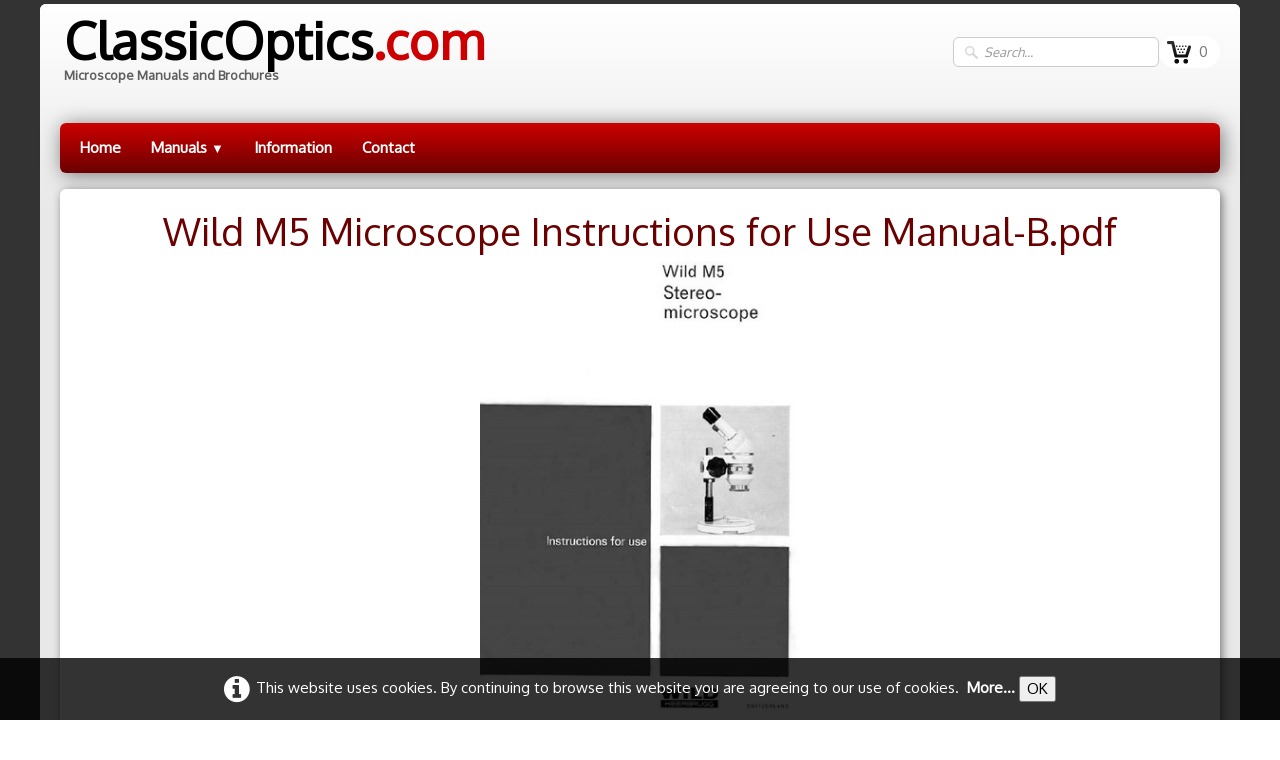

--- FILE ---
content_type: text/html
request_url: https://www.classicoptics.com/wild-manuals-wild-m5-microscope-instructions-for-use-manual-b-pdf.php
body_size: 4310
content:
<!doctype html><html lang="en"><head><meta charset="utf-8"><title>Wild M5 Microscope Instructions for Use Manual-B</title><meta name="description" content="Wild M5 Microscope Instructions for Use Manual-B"><meta name="robots" content="index,follow" /><meta http-equiv="Content-Type" content="text/html; charset=UTF-8" /><meta http-equiv="X-UA-Compatible" content="IE=edge"><meta name="keywords" content= "Wild, Heerburgg, Leitz, Zeiss, Nikon, American Optical, Swift, Olympus, Bausch and Lomb, Spencer, vintage, antique, microscope, related accessories"<meta name="viewport" content="width=device-width, initial-scale=1"><link rel="canonical" href="https://www.classicoptics.com" /><meta name="generator" content="Lauyan TOWeb 8.0.9.809"><meta name="viewport" content="width=device-width, initial-scale=1.0"><link href="rss.xml" rel="alternate" type="application/rss+xml"><link href="_media/icon.ico" rel="shortcut icon" type="image/x-icon"><link href="_media/img/thumb/apple-touch-icon.png" rel="apple-touch-icon"><meta name="msapplication-TileColor" content="#5835b8"><meta name="msapplication-TileImage" content="_media/img/thumb/apple-touch-icon.png"><link href="_scripts/bootstrap/css/bootstrap.min.css" rel="stylesheet"><link href="https://fonts.googleapis.com/css?family=Oxygen" rel="stylesheet"><link href="_frame/style.css" rel="stylesheet"><!-- Global site tag (gtag.js) - Google Analytics --><script>window.dataLayer = window.dataLayer || [];function gtag(){dataLayer.push(arguments);}gtag('js', new Date());gtag('config', 'UA-139903872-1');</script><link rel="stylesheet" media="screen" href="_scripts/colorbox/colorbox.css"><link rel="stylesheet" href="_scripts/bootstrap/css/font-awesome.min.css"><style>.alert a{color:#003399}.ta-left{text-align:left}.ta-center{text-align:center}.ta-justify{text-align:justify}.ta-right{text-align:right}.float-l{float:left}.float-r{float:right}.float-lpad{float:left;padding-right:1.5em;}.float-rpad{float:right;padding-left:1.5em;}.cookie-consent{width:100%;padding:16px 0;position:relative;z-index:9800;text-align:center;}.ckc-bottom{position:fixed;bottom:0;left:0;right:0;height:auto;}.cookie-consent,.cookie-consent button{font-size:100%}.cookie-consent a{font-weight:bold;text-decoration:none}.cookie-consent a:hover{text-decoration:underline}.cookie-consent .no-deco-hover a:hover{text-decoration:none}</style><link href="_frame/print.css" rel="stylesheet" type="text/css" media="print"><script>(function(i,s,o,g,r,a,m){i['GoogleAnalyticsObject']=r;i[r]=i[r]||function(){(i[r].q=i[r].q||[]).push(arguments)},i[r].l=1*new Date();a=s.createElement(o),m=s.getElementsByTagName(o)[0];a.async=1;a.src=g;m.parentNode.insertBefore(a,m)})(window,document,"script","https://www.google-analytics.com/analytics.js","ga");ga("create","UA-139903872-1","auto");ga("send","pageview");</script></head><body><div id="site"><div id="page"><!--pagehead--><div id="content" class="container-fluid"><div id="toolbar1" class="navbar"><div class="navbar-inner"><div class="container-fluid"><ul id="toolbar1_l" class="nav"><li><a id="logo" href="index.html"><span id="logo-lt">ClassicOptics</span><span id="logo-rt">.com</span><br><span id="logo-sl">Microscope Manuals and Brochures</span></a></li></ul><ul id="toolbar1_r" class="nav pull-right"><li><form id="searchbox" class="navbar-search" action="_search2.html"><input type="text" name="req" id="searchbox-req" class="search-query" placeholder="Search..."></form></li><li><a id="button-cart" data-container="body" href="_checkout.html" title="Cart"><span id="sc_pcount"></span></a></li></ul></div></div></div><div class="row-fluid"><div class="span12"></div></div><div id="toolbar2" class="navbar"><div class="navbar-inner"><div class="container-fluid"><ul id="toolbar2_r" class="nav pull-right"></ul><button type="button" class="btn btn-navbar" style="float:left" data-toggle="collapse" data-target=".nav-collapse"><span class="icon-bar"></span><span class="icon-bar"></span><span class="icon-bar"></span></button><div class="nav-collapse collapse"><ul id="toolbar2_l" class="nav"><li><ul id="mainmenu" class="nav"><li><a href="index.html">Home</a></li><ul class="nav"><li class="dropdown"><a href="#" class="dropdown-toggle" data-toggle="dropdown">Manuals&nbsp;<small>&#9660;</small></a><ul class="dropdown-menu"><li><a href="ao.php">AO-Spencer</a></li><li><a href="b-l-manuals.php">Bausch & Lomb</a></li><li><a href="leitz-manuals.php">Leitz</a></li><li><a href="nikon-manuals.php">Nikon</a></li><li><a href="olympus-manuals.php">Olympus</a></li><li><a href="wild-manuals.php">Wild</a></li><li><a href="zeiss-manuals.php">Zeiss</a></li><li><a href="other-microscope-manuals.php">Others</a></li></ul></li></ul><li><a href="information.php">Information</a></li><li><a href="contact.php">Contact</a></li></ul></li></ul></div></div></div></div><div id="topic" class="row-fluid"><div id="topic-inner"><div id="top-content" class="spanTopWidth"><h1 style="text-align:center">Wild M5 Microscope Instructions for Use Manual-B.pdf</h1><div class="twpara-row row-fluid"><div id="iAx0KiCX" class="span12 tw-para "><div class="pobj obj-before" style="text-align:center;"><a href="_media/img/large/wild-m5-microscope-instructions-for-use-manual-b.jpg" rel="uLXF"><img src="[data-uri]" data-src="_media/img/small/wild-m5-microscope-instructions-for-use-manual-b.jpg" data-srcset="_media/img/medium/wild-m5-microscope-instructions-for-use-manual-b.jpg 1.6x,_media/img/large/wild-m5-microscope-instructions-for-use-manual-b.jpg 1.81x" style="max-width:100%;width:320px" alt="Wild M5 Microscope Instructions for Use Manual-B"></a></div><div id="IuntcE"><!----></div><div class="ptext"><p>5.62mb<br>21 pgs</p></div></div></div></div><br><div class="row-fluid"><div class="span4"><div class="pagination pagination-left"><ul><li><a href="wild-manuals.php"><i class="fa fa-th-large"><!----></i></a></li></ul></div></div><div class="span8"><div class="pagination pagination-right"><ul><li><a href="wild-manuals-wild-microscope-transmitted-light-stand-stereoscopes-manual-pdf.php" rel="prev">&larr;</a></li><li><a href="wild-manuals-wild-stereo-microscopes-and-accessories-price-list-1977-pdf.php">1</a></li><li class="disabled"><a href="#">...</a></li><li><a href="wild-manuals-wild-m5-stereomicroscope-brochure-pdf.php">8</a></li><li><a href="wild-manuals-wild-microscope-transmitted-light-stand-stereoscopes-manual-pdf.php">9</a></li><li class="active"><a href="#">10</a></li><li><a href="wild-manuals-wild-m5a-stereomicroscope-instructions-for-use-pdf.php">11</a></li><li><a href="wild-manuals-wild-m5a-service-manual-pdf.php">12</a></li><li class="disabled"><a href="#">...</a></li><li><a href="wild-manuals-wild-interfernce-attachments-for-incident-light-brochure-pdf.php">117</a></li><li><a href="wild-manuals-wild-m5a-stereomicroscope-instructions-for-use-pdf.php" rel="next">&rarr;</a></li></ul></div></div></div></div></div><div id="toolbar3" class="navbar"><div class="navbar-inner"><div class="container-fluid"><ul id="toolbar3_l" class="nav"><li><div id="sharebox"><a target="_blank" href="https://www.facebook.com/Classic-Optics-499899277502208/" rel="noopener"><img style="width:32px;height:32px" src="_frame/tw-share-facebook@2x.png" class="anim-bump-down" alt="facebook"></a><a target="_blank" href="https://www.twitter.com/classicoptics" rel="noopener"><img style="width:32px;height:32px" src="_frame/tw-share-twitter@2x.png" class="anim-bump-down" alt="twitter"></a><a target="_blank" href="https://www.linkedin.com/in/classic-optics-235a9a43/" rel="noopener"><img style="width:32px;height:32px" src="_frame/tw-share-linkedin@2x.png" class="anim-bump-down" alt="linkedin"></a><a target="_blank" onclick="javascript:return(decMail2(this));" href="znvygb?pynffvpbcgvpf#pynffvpbcgvpf.pbz" rel="noopener"><img style="width:32px;height:32px" src="_frame/tw-share-mail@2x.png" class="anim-bump-down" alt="email"></a><a target="_blank" href="rss.xml" type="application/rss+xml" rel="noopener"><img style="width:32px;height:32px" src="_frame/tw-share-rss@2x.png" class="anim-bump-down" alt="rss"></a></div></li></ul></div></div></div></div><footer><div id="footerfat" class="row-fluid"><div class="row-fluid"></div></div><div id="footersmall" class="row-fluid"><div id="foot-sec1" class="span12 ">© Copyright 2019 &nbsp;<strong>ClassicOptics.com </strong>All Rights Reserved.</div></div></footer></div></div><script src="_scripts/jquery/jquery.min.js"></script><script src="_scripts/bootstrap/js/bootstrap.min.js"></script><script src="https://www.googletagmanager.com/gtag/js?id=UA-139903872-1"></script><script src="_scripts/cookie/jquery.ckie.min.js"></script><script src="_scripts/colorbox/jquery.colorbox-min.js"></script><script src="_twsc/twsc.common.js" charset="utf-8"></script><script src="_twsc/twsc.checkout.js" charset="utf-8"></script><script src="_twsc/twsc.data.js" charset="utf-8"></script><script src="_twsc/twsc.shopcart.js" charset="utf-8"></script><script src="_twsc/shop.js" charset="utf-8"></script><script>function ucc(){var a;if(typeof window.sessionStorage!="undefined")a=sessionStorage.getItem("scL4N")||"";else a=$.cookie("scL4N");if(!a||a=="")b=0;else{var b=0;var c=0;do{c=a.indexOf(")",c);if(c>0){e=c-1;while(e>=0&&a[e]!="=")e--;b+=parseInt(a.substring(e+1,c));c++}}while(c>0)}$("#sc_pcount").text(b)}function decMail2(e){var s=""+e.href,n=s.lastIndexOf("/"),w;if(s.substr(0,7)=="mailto:")return(true);if(n>0)s=s.substr(n+1);s=s.replace("?",":").replace("#","@").replace(/[a-z]/gi,function(t){return String.fromCharCode(t.charCodeAt(0)+(t.toLowerCase()<"n"?13:-13));});e.href=s;return(true);}function onChangeSiteLang(href){var i=location.href.indexOf("?");if(i>0)href+=location.href.substr(i);document.location.href=href;}</script><script>$(document).ready(function(){$("a[rel='uLXF']").colorbox({maxWidth:'90%',maxHeight:'90%',transition:'none'});$("#IuntcE").html(dosc("dp","IuntcE",false,true,true,false));dosc("up","IuntcE",true);ucc();if(typeof window.sessionStorage!="undefined")$("#button-cart").popover({placement:"bottom",html:true,content:function(){return sessionStorage.getItem("scL4N-popover")||"<small>YOUR SHOPPING CART IS EMPTY</small>"},trigger:"hover"});$("#searchbox>input").click(function(){$(this).select();});if(location.href.indexOf("?")>0&&location.href.indexOf("twtheme=no")>0){if(typeof twLzyLoad!=="undefined"){window.addEventListener("load",twLzyLoad);window.addEventListener("scroll",twLzyLoad);window.addEventListener("resize",twLzyLoad);}$("#toolbar1,#toolbar2,#toolbar3,#footersmall,#footerfat").hide();var idbmk=location.href;idbmk=idbmk.substring(idbmk.lastIndexOf("#")+1,idbmk.lastIndexOf("?"));if(idbmk!="")$("html,body").animate({scrollTop:$("#"+idbmk).offset().top},0);}$(".dropdown-toggle").dropdown();if($.cookie("cookieconsent")!="1"){$("#site").append("<div id='cookieconsent' class='cookie-consent ckc-bottom'><span class='no-deco-hover'><a href='_tos.html' rel='nofollow'><i class='fa fa-info-circle fa-2x' style='vertical-align:middle;margin-right:6px'></i></a></span>This website uses cookies. By continuing to browse this website you are agreeing to our use of cookies. &nbsp;<a href='_tos.html'>More...</a>&nbsp;<button onclick='$.cookie(\"cookieconsent\",\"1\",{expires:365});$(\"#cookieconsent\").fadeOut();'>OK</button></div>");}$("#site").prepend("<a href='javascript:void(0)' class='toTop' title='Top of page'><i class='fa fa-angle-up toTopLink'></i></a>");var offset=220;var duration=500;$(window).scroll(function(){if($(this).scrollTop()>offset){$(".toTop").fadeIn(duration);}else{$(".toTop").fadeOut(duration);}});$(".toTop").click(function(event){event.preventDefault();$("html, body").animate({scrollTop:0},duration);return(false);});function isElemVisible(el,treshold){var rc=el.getBoundingClientRect();return(rc.top<=window.innerHeight-treshold*(rc.bottom-rc.top)/100);}function twLzyLoad(){var elems=[].slice.call(document.querySelectorAll("img[data-src]"));elems.forEach(function(e){if(isElemVisible(e,0)){var scs=e.getAttribute("data-srcset");e.setAttribute("src",e.getAttribute("data-src"));e.removeAttribute("data-src");if(scs){e.setAttribute("srcset",scs);e.removeAttribute("data-srcset");}}})}window.addEventListener("load",twLzyLoad);window.addEventListener("scroll",twLzyLoad);window.addEventListener("resize",twLzyLoad);if(typeof onTOWebPageLoaded=="function")onTOWebPageLoaded();});</script></body></html>

--- FILE ---
content_type: application/javascript
request_url: https://www.classicoptics.com/_twsc/shop.js
body_size: 2387
content:
K9ot=false;_0xC136=true;$ddf1=_(":");NiE=_("Price");_0xEC0=_("More...");$ceaCD=_("Reference");Cpo=_("Quantity");NW8=_("Add");VlY=_("View my cart");$1C5cD=_("Availability");$A79=_("_checkout.html");$62C1b=_("Shopping cart can not contain more than {MAX} products.");BihIo=false;$86127=false;$CBeed=true;function ZJD(_0xB03){var $b45C=_0xB03;$('.'+_0xB03+' :selected').each(function(){$b45C+=$(this).val();});return $b45C;}function uebO4(_0xB03){if($CBeed&&typeof ga==="function"){var PKjGb=dosc("pd",ZJD(_0xB03));ga("send","event","Cart","Add",PKjGb[wK3B]);console.log("GA tracking event called: Cart/add");}if($86127&&typeof fbq==="function"){var PKjGb=dosc("pd",ZJD(_0xB03));fbq("track","AddToCart",{content_name:PKjGb[Jlj],content_ids:[PKjGb[wK3B]],content_type:"product",sp0Z:PKjGb[$08588]});console.log("FB Pixel event called: AddToCart");}var Kp1JK=$('#addqty'+_0xB03).val();if(!Kp1JK||Kp1JK<0||Math.ceil(Kp1JK)!=Math.floor(Kp1JK)){alert($62C1b.replace('{MAX}','"'+Kp1JK+'"'));}else dosc('ap',ZJD(_0xB03),Kp1JK);}function PBa(_0x3FdAB,$2d5a){var dah6='';dah6+='<span class="tw-price">'+dosc('fp',_0x3FdAB)+'</span>';dah6+='&nbsp;&nbsp;';dah6+='<span class="tw-price striked">'+(!isNaN($2d5a)&&$2d5a!=_0x3FdAB?dosc('fp',$2d5a):'')+'</span>';return(dah6);}function $c4a19(wvp5i,_0x9d7B){var $cEa82=_(dosc('ss',wvp5i,$12cf));var _0x4E7=(K9ot)?'margin-left:6px;':'margin-right:6px;';if(_0x9d7B){$cEa82=$cF6f;if($cEa82=='')return('');}return('<img style="vertical-align:middle;'+_0x4E7+'" border="0" src="_twsc/'+_(dosc('ss',wvp5i,r2xj))+'" />'+$cEa82);}function thl(_0xB03,iux){var PKjGb=dosc('pd',ZJD(_0xB03));if(PKjGb){if(document.getElementById('pmsg'+_0xB03))$('#pmsg'+_0xB03).val(_0x4fb(ZJD(_0xB03)));if(document.getElementById('pref'+_0xB03))$('#pref'+_0xB03).html(PKjGb[wK3B]);$('#pprice'+_0xB03).html(PBa(PKjGb[$08588],PKjGb[zTp]));if(typeof iux=='undefined')iux=!($('#addbtn'+_0xB03).attr('disabled'));var oCbsp=PKjGb[uKNM];var wvp5i=PKjGb[bnOt];var rgE=dosc('ss',wvp5i,3);if($954b||(oCbsp==0&&!rgE)){if(oCbsp==0){if(!rgE){iux=false;}}else wvp5i=dosc('ss',-1,oCbsp);if(document.getElementById('pstock'+_0xB03))$('#pstock'+_0xB03).html($c4a19(wvp5i,PKjGb[$9Ce]==0)+(BihIo&&PKjGb[uKNM]>0?" ("+PKjGb[uKNM]+")":""));}$('#addbtn'+_0xB03).attr('disabled',!iux);}}function _0x0fa5(_0xC2Df,$3865,iux,$3fD1,Xk8BF){var izL3L='';var $85E=false;var SjUI=false;var bqaR2='icon-black';if($3fD1==null)$3fD1=true;if(Xk8BF==null)Xk8BF=false;var PKjGb=dosc('pd',_0xC2Df);if(!PKjGb){return izL3L;}var _0xC284=$dB85(t8Ew2,_0xC2Df,hVOd);if(_0xC284>=0){var oygWc=t8Ew2[_0xC284][_0xBD90];var SmBZ='';for(var _0x25DEa=0;_0x25DEa<oygWc.length;_0x25DEa++)SmBZ+=t8Ew2[_0xC284][_0xBD90][0][kdQhE][0][$7782];PKjGb=dosc('pd',_0xC2Df+SmBZ);}var hVBJ='';if(VlY!=""){if(true){hVBJ='<a href="'+$A79+'" class="btn">';if(bqaR2!='')hVBJ+='<i class="icon-shopping-cart '+bqaR2+'"></i> ';hVBJ+=VlY+'</a>';}else hVBJ='<input value="'+VlY+'" class="btn" onclick="window.location=\''+$A79+'\'">';}var KPs=($0548>0&&PKjGb[$0548]=="")?"":"display:none";var bTEIb=(_0xC136&&!Xk8BF)?('<input type="text" id="addqty'+_0xC2Df+'" class="integersOnly" value="'+PKjGb[_0x3aE]+'" style="width:24px;'+KPs+'">'):('<input id="addqty'+_0xC2Df+'" type="hidden" value="'+PKjGb[_0x3aE]+'" >');if(true){bTEIb+='<a data-disabled="" id="addbtn'+_0xC2Df+'" class="btn btn-primary" onClick="uebO4(\''+_0xC2Df+'\');return false;" href="#">'+NW8+'</a>';}else bTEIb+='<input data-disabled="" id="addbtn'+_0xC2Df+'" class="btn btn-primary" onClick="uebO4(\''+_0xC2Df+'\')" value="'+NW8+'" type="submit" >';if(!Xk8BF)izL3L+='<form class="form-horizontal">';else {izL3L+='<form class="form-horizontal" style="margin-top:8px">';if(PKjGb[_0xBfC5]!=''&&_0xEC0!="")bTEIb+='&nbsp;<a id="more'+_0xC2Df+'" class="btn" href="'+PKjGb[_0xBfC5]+'">'+_0xEC0+'</a>';}if($3fD1)bTEIb+='&nbsp;'+hVBJ;if(!Xk8BF){izL3L+='<div class="control-group" style="margin-bottom:4px">';izL3L+='<label class="control-label" style="padding:0" for="pprice'+_0xC2Df+'">'+NiE+'</label>';izL3L+='<div class="controls">';}izL3L+='<div name="pprice'+_0xC2Df+'" id="pprice'+_0xC2Df+'">'+PBa(PKjGb[$08588],PKjGb[zTp])+'</div>';if(!Xk8BF){izL3L+='</div>';izL3L+='</div>';}if(!$3865&&!Xk8BF){izL3L+='<div class="control-group" style="margin-bottom:4px">';izL3L+='<label class="control-label" style="padding:0" for="pref'+_0xC2Df+'">'+$ceaCD+'</label>';izL3L+='<div class="controls">';izL3L+='<div id="pref'+_0xC2Df+'" name="pref'+_0xC2Df+'">'+PKjGb[wK3B]+'</div>';izL3L+='</div>';izL3L+='</div>';}var oCbsp=PKjGb[uKNM];var wvp5i=PKjGb[bnOt];var rgE=dosc('ss',wvp5i,3);if($954b||(oCbsp==0&&!rgE)){if(oCbsp==0||!iux){}else wvp5i=dosc('ss',-1,oCbsp);var $Dae=$c4a19(wvp5i,(iux)?(PKjGb[$9Ce]==0):true);if($Dae!=''){if(!Xk8BF){izL3L+='<div class="control-group" style="margin-bottom:4px">';izL3L+='<label class="control-label" style="padding:0" for="pstock'+_0xC2Df+'">'+$1C5cD+'</label>';izL3L+='<div class="controls">';}izL3L+='<div id="pstock'+_0xC2Df+'" name="pstock'+_0xC2Df+'">'+$Dae+'</div>';if(!Xk8BF){izL3L+='</div>';izL3L+='</div>';}}}if(_0xC284>=0){var oygWc=t8Ew2[_0xC284][_0xBD90];for(var _0x25DEa=0;_0x25DEa<oygWc.length;_0x25DEa++){if(!Xk8BF){izL3L+='<div class="control-group" style="margin-bottom:4px">';izL3L+='<label class="control-label" for="sp'+_0x25DEa+'_'+_0xC2Df+'">'+_(t8Ew2[_0xC284][_0xBD90][_0x25DEa][D6L3])+'</label>';izL3L+='<div class="controls">';}izL3L+='<select id="sp'+_0x25DEa+'_'+_0xC2Df+'" name="sp'+_0x25DEa+'_'+_0xC2Df+'" class="'+_0xC2Df+'" style="width:auto" onchange="thl(this.className);">';var CuZ=t8Ew2[_0xC284][_0xBD90][_0x25DEa][kdQhE];for(var _0xa6EA=0;_0xa6EA<CuZ.length;_0xa6EA++)izL3L+='<option value="'+CuZ[_0xa6EA][$7782]+'"'+(_0xa6EA==0?' selected="selected"':'')+'>'+_(CuZ[_0xa6EA][$f372C])+'</option>';izL3L+='</select>';if(!Xk8BF){izL3L+='</div>';izL3L+='</div>';}}}if(DkahH>0&&PKjGb[DkahH]!=""){var _0x311,pVal="",$79ab=PKjGb[DkahH].split('^');_0x311=$79ab[0];if($79ab.length>1)pVal=$79ab[1];if(!Xk8BF){izL3L+='<div class="control-group" style="margin-bottom:4px">';izL3L+='<label class="control-label" id="pmsglbl'+_0xC2Df+'" for="pmsg'+_0xC2Df+'">'+_0x311+'</label>';izL3L+='<div class="controls">';izL3L+='<input type="text" value="'+pVal+'" class="tw-formfield" name="pmsg'+_0xC2Df+'" id="pmsg'+_0xC2Df+'"></input>';izL3L+='</div>';izL3L+='</div>';}else izL3L+='<input type="text" placeholder="'+_0x311+'" value="'+pVal+'" class="tw-formfield" name="pmsg'+_0xC2Df+'" id="pmsg'+_0xC2Df+'"></input>';}if(iux){if(!Xk8BF){izL3L+='<div class="control-group" style="margin-bottom:4px">';if(_0xC136)izL3L+='<label class="control-label" for="pquantity'+_0xC2Df+'" style="'+KPs+'">'+Cpo+'</label>';izL3L+='<div class="controls">';izL3L+='<div id="pquantity'+_0xC2Df+'" name="pquantity'+_0xC2Df+'">'+bTEIb+'</div>';izL3L+='</div>';izL3L+='</div>';}else izL3L+='<div id="pquantity'+_0xC2Df+'" name="pquantity'+_0xC2Df+'" style="margin-top:8px">'+bTEIb+'</div>';}izL3L=izL3L.replace(' data-disabled=""',(oCbsp==0&&!rgE)?' disabled="true"':'');izL3L+='</form>';if($85E)izL3L+='<hr>';return izL3L;}


--- FILE ---
content_type: application/javascript
request_url: https://www.classicoptics.com/_twsc/twsc.shopcart.js
body_size: 12073
content:
LS4wl=_("en");abg9V=_("mm/dd/yyyy");$53dD5=_("USOK");_0xf395=1;_0xE6fa=true;Nta=2;JQmz=_("$ {P}");eg9k=3;_0xD999=_("{W} Lbs.");EonG1=_(".");$5fF2=true;yznC=true;$f8Fca=false;_0x1cA=false;$6B4=true;ttq=false;_0x089=true;mzb9m=0.00;Y4fCM=0.00;fA4Z=0.00;cWMDG=0.00;_0xaa8=true;$daCE0=false;mg8I7=false;q1H4L=_("");_0xbBf9=false;_0xFAd1=false;$71dEe=20;_0x9A9E=_("scL4N");EP90=true;_0xf2b7=true;_0x5dE4=false;$954b=true;_0x959=2;MHva4=true;YUUTm=false;Npl=_("YOUR SHOPPING CART IS EMPTY");_0x2Fc3=_("Ref.");X7Nv=_("Product");$Cae=_("Unit price");_0x2CfbF=_("Unit Price");d8c=_("Qty.");OT3X8=_("Total price (VAT excl.)");_0xCe21=_("Total price");DR5fs=_("Avail.");cK2u=_("stock_ok.png");JES=_("Available");_0xa15=_("stock_limited.png");$cF6f=_("Unavailable");_0x52d4=_("Total shopcart amount");Ayt=_("Total");_0xc5517=_("Total");vZ24Y=_("Subtotal");_0xce0=_("(without shipping prices)");_0xa5F=_("(without taxes & shipping prices)");YNo0=_("including {TAX_LBL}");xla=_("including {TAX_LBL} {TAX_VAL}");$A3cDD=_("excluding {TAX_LBL} {TAX_VAL}");$005F5=_("Shipping");QOlgR=_("Payment");Tde=_("%SC_TD_COLOR%");$854ea=_("#008000");_0x2Ce=_("#000080");$ba1bF=_("Rebate :");OtEzE=_("");_0xFCbf=_("Country:");L1o=_("State:");kC3g=_("Shipment :");$5fff7=_("Shipping address :");phm=_("Payment mode :");nwH=_("1 product");_0xDe3Ac=_("{N} products");UfU4E=_("free shipping");N11=_("N/A");yQgx=_("If you have a rebate code please enter it here :");PUI00=_("+ additional shipping {SUP}");_0x95a7=_("This product can not be delivered to the country you selected");oeJ1e=_("Remove product {PROD} from shopping cart ?");_0xfFD5A=_("Product {PROD} has been added to your shopping cart ({N} currently in your cart)");_0xD5ff1=_("");xEB0=_("Shopping cart can not contain more than {MAX} products.");yo0=_("Maximum quantity has been reached for this product.");zz7=_("Quantity above the limit of {MAX} (quantity currently in your cart = {N})");B1iX=_("The order amount must be greater than {MIN}.");uHpek=_("The order amount must be lower than {MAX}.");$7d5dC=_("The order weight must be greater than {MIN}.");$1d9=_("The order weight must be lower than {MAX}.");vV1e=_("Sorry, you shopcart can not be delivered to the country you selected.");_0xAfCb=_("Sorry, you shopcart can not be delivered to the country you selected.");_0x158=_("Sorry, no payment mode available for the country you selected.");_0xCA86=_("Products in your shopcart are unavailable.");CWS=_("Sorry, the weight of your order is not compatible with our delivery modes.");gbXyC=_("Sorry, the amount of your order is not compatible with our delivery modes.");kb2=_("Sorry, the item quantity of your order is not compatible with our delivery modes.");$102cB=_("");rJM7=_("");IpEN=_("");$f5c31=_("Your shopcart can not be validated due to the following reasons :");var $e45=null;var $fcA5=null;function _0x4fb(Iu3){var PKjGb,Uuqjh=jp70();if(Uuqjh!=''){var _0x0ab6a='('+Iu3+'=';var _0x21360,_0xCCa49=Uuqjh.indexOf(_0x0ab6a);if(_0xCCa49>=0){_0xCCa49=_0xCCa49+_0x0ab6a.length;_0x21360=_0xCCa49;while(_0x21360<Uuqjh.length&&Uuqjh.charAt(_0x21360++)!=')');_0x21360--;Uuqjh=Uuqjh.substring(_0xCCa49,_0x21360).split(";");if(Uuqjh.length>1)return Uuqjh[1];}}if(DkahH>0){PKjGb=qCMi(Iu3.substring(0,6));if(PKjGb!=null){Uuqjh=PKjGb[DkahH].split("^");if(Uuqjh.length>1)return Uuqjh[1];}}return"";}function tUr(Iu3,_0x3FdAB,$2d5a,_0x1DC,oCbsp,$Ae1){function NvuA(bsdBP){return(typeof bsdBP=="undefined")?'undef':bsdBP;}var pfDx=Iu3.substring(0,6);var $5D4=$dB85(l0u4,pfDx,$28fdD);if($5D4<0)return null;_0x3FdAB=NvuA(_0x3FdAB);if(_0x3FdAB!=''&&_0x3FdAB!='undef')l0u4[$5D4][$08588]=_0x3FdAB;$2d5a=NvuA($2d5a);l0u4[$5D4][zTp]=$2d5a;_0x1DC=NvuA(_0x1DC);if(_0x1DC!=''&&_0x1DC!='undef')l0u4[$5D4][wK3B]=_0x1DC;_0x1DC=NvuA(_0x1DC);if(oCbsp!='undef')l0u4[$5D4][uKNM]=oCbsp;$Ae1=NvuA($Ae1);if($Ae1!='undef')l0u4[$5D4][bnOt]=$Ae1;thl(pfDx);}function qCMi(Iu3){function HGz(FFx){FFx[wK3B]=_(FFx[wK3B]);FFx[Jlj]=_(FFx[Jlj]);FFx[_0xBfC5]=_(FFx[_0xBfC5]);FFx[R4c3]=_(FFx[R4c3]);FFx[$B4Db7]=_(FFx[$B4Db7]);FFx[S0oUu]=_(FFx[S0oUu]);FFx[$08588]=_(FFx[$08588],2);FFx[zTp]=_(FFx[zTp],2);FFx[GDh4Y]=_(FFx[GDh4Y],2);FFx[_0x3aE]=_(FFx[_0x3aE],1);FFx[$9Ce]=_(FFx[$9Ce],1);FFx[unn]=_(FFx[unn],1);FFx[uKNM]=_(FFx[uKNM],1);return FFx;}function JVFS(){if((typeof SC_REALTIME_STOCK!=='undefined')&&(typeof SC_REALTIME_STOCK[Iu3]!=='undefined')){PKjGb[uKNM]=SC_REALTIME_STOCK[Iu3];}}var pfDx=Iu3.substring(0,6);var $5D4=$dB85(l0u4,pfDx,$28fdD);if($5D4<0)return null;var PKjGb=HGz(l0u4[$5D4].slice());if(Iu3==pfDx){JVFS();return PKjGb;}var jXI=$dB85(t8Ew2,pfDx,hVOd);if(jXI<0)return null;var Karv=Iu3.substring(6);if(Karv.length!=t8Ew2[jXI][_0xBD90].length*2)return null;var WdcT2='';for(var _0x33c5=0;_0x33c5<t8Ew2[jXI][_0xBD90].length;_0x33c5++){var _0xe33=Karv.substring(_0x33c5*2,_0x33c5*2+2);var H9j=t8Ew2[jXI][_0xBD90][_0x33c5][kdQhE];var Rfe=$dB85(H9j,_0xe33,$7782);if(Rfe<0)continue;if(WdcT2=='')WdcT2+=' (';else WdcT2+='/';WdcT2+=_(H9j[Rfe][$f372C]);PKjGb[$08588]+=H9j[Rfe][$EA9d3];PKjGb[GDh4Y]+=H9j[Rfe][$a3A12];}if(WdcT2!='')WdcT2+=')';var DE8o=$dB85(t8Ew2[jXI][uBH1u],Karv,yQTxe);var eni=false;if(DE8o>=0){var $D8b5=t8Ew2[jXI][uBH1u][DE8o];if($D8b5[_0xe45]!='')PKjGb[wK3B]=_($D8b5[_0xe45]);if($D8b5[_0x4fa2F]!=''){PKjGb[Jlj]=_($D8b5[_0x4fa2F]);if(PKjGb[Jlj].indexOf(_("<NOCTT>"))>0){PKjGb[Jlj]=PKjGb[Jlj].replace(_("<NOCTT>"),'');eni=true;}}if($D8b5[aCil]!=-1)PKjGb[$08588]=$D8b5[aCil];if($D8b5[vHh]!=-1)PKjGb[GDh4Y]=$D8b5[vHh];if($D8b5[ZG3Pq]!=-1)PKjGb[uKNM]=$D8b5[ZG3Pq];}if(!eni)PKjGb[Jlj]+=WdcT2;PKjGb[$28fdD]=Iu3;JVFS();return PKjGb;}function Hq5L(ErpKw,PcYJF){var _0x1e5=-1;for(var _0x33c5=0;_0x33c5<ErpKw.length;_0x33c5++){if($46E7(PcYJF,_(ErpKw[_0x33c5][SMk7]),true))return _0x33c5;else if(_0x1e5==-1&&$46E7(PcYJF,_(ErpKw[_0x33c5][SMk7])))_0x1e5=_0x33c5;}return _0x1e5;}function ovF(_0xcE91){return new Date(_0xcE91.getTime()+_0xcE91.getTimezoneOffset()*60*1000+_0xf395*60*60*1000);}function xGTit(){}function _0xbEDA(){var _0xcE91=ovF(new Date());if($e45!=null&&$fcA5!=null){var iUTQ=_0xcE91.getTime()-$fcA5.getTime();_0xcE91=new Date($e45.getTime()+iUTQ);}return _0xcE91;}var jp70;var _0x5dD;var SnO;var _0x46c;var bYLx;var ggJ;if(typeof window.sessionStorage!='undefined'){jp70=function(){return window.sessionStorage.getItem(_0x9A9E)||'';};_0x5dD=function(Uuqjh){window.sessionStorage.setItem(_0x9A9E,Uuqjh);if(typeof(ucc)==='function'){ucc();JYbK();}};SnO=function(){window.sessionStorage.removeItem(_0x9A9E);window.sessionStorage.removeItem(_0x9A9E+'-UON');if(typeof(ucc)==='function'){ucc();JYbK();}};_0x46c=function($1645,cCZ){window.sessionStorage.setItem(_0x9A9E+'-'+$1645,cCZ);};bYLx=function($1645,d0hks){return window.sessionStorage.getItem(_0x9A9E+'-'+$1645)||d0hks||'';};ggJ=function($1645){window.sessionStorage.removeItem(_0x9A9E+'-'+$1645);};}else{jp70=function(){return Q2P8u(_0x9A9E);};_0x5dD=function(Uuqjh){FizGX(_0x9A9E,Uuqjh);if(typeof(ucc)==='function'){ucc();JYbK();}};SnO=function(){ifi(_0x9A9E);if(typeof(ucc)==='function'){ucc();JYbK();}};_0x46c=function($1645,cCZ){$5D4c(_0x9A9E,$1645,cCZ);};bYLx=function($1645,d0hks){return _0xC4D(_0x9A9E,$1645,d0hks);};ggJ=function($1645){_0x55c(_0x9A9E,$1645);};}function $B6Db($F80e,_0xDff3A,_0xdB322,byT1C){if(_0xdB322&&_0xDff3A=='*')return true;if(_0xDff3A==null||_0xDff3A=='')return false;if(byT1C){var _0xF2b41=_0xDff3A.split(',');if(_0xF2b41==null)return false;for(_0x33c5=0;_0x33c5<_0xF2b41.length;_0x33c5++){var rsD=new RegExp('^'+_0xF2b41[_0x33c5].replace('*','.*').replace('?','.')+'$','');if(rsD.exec($F80e)!=null)return true;}return false;}else{var johe=_0xDff3A.indexOf(','+$F80e);if($F80e==_0xDff3A||_0xDff3A.indexOf($F80e+',')==0||_0xDff3A.indexOf(','+$F80e+',')>=0||(johe>0&&johe==_0xDff3A.length-$F80e.length-1))return true;else return false;}}function $46E7($B5fFa,dsu3,$996Ff){if(!_0xE6fa)return true;if($996Ff==null)$996Ff=false;var $d3f29=$B6Db($B5fFa,dsu3);if($d3f29==false&&$B5fFa.length==4&&!$996Ff)$d3f29=$B6Db($B5fFa.substring(0,2),dsu3);return $d3f29;}function oG3wL(){function mRs(){var E4UYa='';var aw6=new Array(0,1,2,3,4,5,6,7,8,9,'A','B','C','D','E','F');var uCFv,_0x33c5=0;var sp0Z=new Date().getTime();var nJu8M=parseInt(sp0Z,10);if(isNaN(nJu8M)){E4UYa='NaN';}else {while(nJu8M>0.9){_0x33c5++;uCFv=nJu8M;E4UYa=aw6[uCFv%16]+E4UYa;nJu8M=Math.floor(uCFv/16);if(_0x33c5>100){E4UYa='NaN';break;}}}return E4UYa;}function _0xA4494(i0gwr){var _0x5b5='ABCDEFGHIJKLMNOPQRSTWXYZ01234564789';var _0xC583='';for(var _0x33c5=0;_0x33c5<i0gwr;_0x33c5++)_0xC583+=_0x5b5.charAt(Math.floor(Math.random()*9587648245)%_0x5b5.length);return _0xC583;}var UDeQ=bYLx('UON','');if(UDeQ==''){if(EP90)UDeQ=mRs();else{var _0xcE91=_0xbEDA();UDeQ=(_0xcE91.getFullYear()+'').substring(2,4)+zmcCo(_0xcE91.getMonth()+1,2)+zmcCo(_0xcE91.getDate(),2)+'x'+_0xA4494(4);}_0x46c('UON',UDeQ);}return UDeQ;}function $e5a($15B,ppbsv){return(hex_md5(q1H4L+(_0xbBf9?ppbsv:ppbsv.toUpperCase())).toLowerCase()===$15B.toLowerCase());}function _0xD9C(){return bYLx('CPN','');}function $EcC($8fed){if($8fed=='')ggJ('CPN');else _0x46c('CPN',$8fed);}function _0x09877(_0x561,eYCP){function $8fd3b(P0H){return _($e887[_0x33c5][_0x24872])==_("rate")&&$e887[_0x33c5][YbM][CAJ8]>0&&$e887[_0x33c5][YbM][UazHY]!=-1&&(eYCP==null||!$B6Db(_($e887[_0x33c5][N1R]),eYCP,true));}var S4K=0.0;for(var _0x33c5=0;_0x33c5<$e887.length;_0x33c5++)if($8fd3b(_0x33c5))S4K+=$e887[_0x33c5][YbM][CAJ8];S4K=_0x561/S4K;for(var _0x33c5=0;_0x33c5<$e887.length;_0x33c5++)if($8fd3b(_0x33c5)){$e887[_0x33c5][YbM][CAJ8]-=S4K*$e887[_0x33c5][YbM][CAJ8];if($e887[_0x33c5][YbM][CAJ8]<0)$e887[_0x33c5][YbM][CAJ8]=0;}}function vlr(_0xCc2){for(var _0x33c5=0;_0x33c5<$e887.length;_0x33c5++){$e887[_0x33c5][YbM]=new Array;$e887[_0x33c5][YbM][CAJ8]=0.0;$e887[_0x33c5][YbM][UazHY]=-1;$e887[_0x33c5][YbM][Dy8kd]='';$e887[_0x33c5][YbM][A3vrP]=false;var _0x85Bd=_($e887[_0x33c5][j7RM]).match(/([A-ZA-Z,?]+:\d*\.?\d*)/g);if(_0x85Bd==null)continue;for(var gIY=0;gIY<_0x85Bd.length;gIY++){var AESZ=_0x85Bd[gIY].indexOf(':');var dsu3=_0x85Bd[gIY].substring(0,AESZ);if($e887[_0x33c5][YbM][UazHY]==-1&&$46E7(_0xCc2,dsu3)){$e887[_0x33c5][YbM][UazHY]=parseFloat(_0x85Bd[gIY].substring(AESZ+1));$e887[_0x33c5][YbM][Dy8kd]=_($e887[_0x33c5][$e10Cb]).replace(_("{RATE}"),$e887[_0x33c5][YbM][UazHY]);}}}}function $bf4(_0xCc2){var _0x398b=new Array;_0x398b[HnCx]=-1;_0x398b[FHEfB]=_0xCc2.substring(0,2);_0x398b[_0x8eA4]=_0xCc2.substring(2,4);for(var _0x33c5=0;_0x33c5<$a5dD.length;_0x33c5++){if(_($a5dD[_0x33c5][$cd4])==_0x398b[FHEfB]){_0x398b[HnCx]=_0x33c5;_0x398b[FHEfB]=_($a5dD[_0x33c5][DmJ]);if($a5dD[_0x33c5].length>_0xCD8){var fzuw=$a5dD[_0x33c5][_0xCD8];for(var TP1=0;TP1<fzuw.length;TP1++){if(_(fzuw[TP1][$cd4])==_0x398b[_0x8eA4]){_0x398b[_0x8eA4]=_(fzuw[TP1][DmJ]);break;}}}break;}}return _0x398b;}function K2W6(){return bYLx(_("DM"),'');}function $cAfb5(Awvq){_0x46c(_("DM"),Awvq);}function xs2(){return bYLx(_("DMD"),"");}function _0xB84aE(ZnO){_0x46c(_("DMD"),ZnO);}function $fFbf(){return bYLx(_("PM"),'');}function _0xc55(_0x0D081){_0x46c(_("PM"),_0x0D081);}function IJs(Iu3){var Uuqjh=jp70();if(Uuqjh=='')return 0;var _0x0ab6a='('+Iu3+'=';var _0xCCa49=Uuqjh.indexOf(_0x0ab6a);if(_0xCCa49>=0){_0xCCa49+=_0x0ab6a.length;var _0x21360=_0xCCa49;while(_0x21360<Uuqjh.length&&Uuqjh.charAt(_0x21360++)!=')');return parseInt(Uuqjh.substring(_0xCCa49,_0x21360-1),10);}return 0;}function a34TP(){return mlC()<=0;}function mlC(Uuqjh){if(Uuqjh==null)Uuqjh=jp70();if(Uuqjh=='')return 0;var $d3f29=0;var _0x33c5=0;do{_0x33c5=Uuqjh.indexOf(')',_0x33c5);if(_0x33c5>0){$d3f29++;_0x33c5++;}}while(_0x33c5>0);return $d3f29;}function _0xD580C(Iu3,xPBe,$a5D){function aXA7T($cB9){var JnwK='<p class="tw-para">'+(_0xfFD5A.replace('{PROD}',PKjGb[Jlj])).replace('{N}',$cB9)+'<br><br><div class="tw-para ta-center"><a class=" btn ta-right" onclick="$.colorbox.close();return false;" href="#">'+ljer2.replace('< ','')+'</a>&nbsp;&nbsp;&nbsp;&nbsp;<a class="btn btn-primary" onclick="$.colorbox.close();" href="'+$A79+'">'+VlY+'</a></div></p>';$.colorbox({width:"50%",transition:"none",html:JnwK,onComplete:function(){$('#cboxLoadedContent').css({'background':'#fff',padding:'15px'});}});}var Uuqjh=jp70();var PKjGb=qCMi(Iu3);if(PKjGb!=null){if(PKjGb[uKNM]==0&&!dosc('ss',PKjGb[bnOt],3))return;if(xPBe==null)xPBe=1;xPBe=xPBe*PKjGb[unn];var _0x0ab6a='('+Iu3+'=';var _0xCCa49=Uuqjh.indexOf(_0x0ab6a);if(_0xCCa49>=0){_0xCCa49=_0xCCa49+_0x0ab6a.length;var _0x21360=_0xCCa49;while(_0x21360<Uuqjh.length&&Uuqjh.charAt(_0x21360++)!=')');_0x21360--;var $4C3=parseInt(Uuqjh.substring(_0xCCa49,_0x21360),10)+xPBe;if(PKjGb[uKNM]>0&&PKjGb[$9Ce]>0&&$4C3>PKjGb[$9Ce]){if($4C3-xPBe==PKjGb[$9Ce]){alert(yo0.replace('{MAX}',PKjGb[uKNM]));}else alert(zz7.replace('{MAX}',PKjGb[$9Ce]).replace('{N}',''+($4C3-xPBe)));return;}if(YUUTm&&PKjGb[uKNM]>0&&$4C3>PKjGb[uKNM]){if($4C3-xPBe==PKjGb[uKNM]){alert(yo0.replace('{MAX}',PKjGb[uKNM]));}else alert(zz7.replace('{MAX}',PKjGb[uKNM]).replace('{N}',''+($4C3-xPBe)));return;}if(ttq&&xPBe<0&&($4C3==0||$4C3<PKjGb[_0x3aE])){if(oeJ1e==''||confirm(oeJ1e.replace('{PROD}',PKjGb[Jlj])))Uuqjh=Uuqjh.substring(0,_0xCCa49-_0x0ab6a.length)+Uuqjh.substring(_0x21360+1);}else{if(xPBe<0&&$4C3<PKjGb[_0x3aE])$4C3=PKjGb[_0x3aE];if(xPBe>0&&PKjGb[$9Ce]>0&&$4C3>PKjGb[$9Ce])$4C3=PKjGb[$9Ce];var $79ab="";if(DkahH>0&&PKjGb[DkahH]!=""){var MA9L=Iu3.substring(0,6);if(document.getElementById(MA9L)){$79ab=$("#pmsg"+MA9L).val();$79ab=$79ab.replace(";",",").replace("(","[").replace(")","]");}else{$79ab=_0x4fb(Iu3);}}if($79ab!="")$79ab=";"+$79ab;Uuqjh=Uuqjh.substring(0,_0xCCa49)+$4C3+$79ab+Uuqjh.substring(_0x21360);if(!$a5D&&_0x959==2&&_0xfFD5A!=''){if(_0xD5ff1!=''){if(confirm((_0xD5ff1.replace('{PROD}',PKjGb[Jlj])).replace('{N}',$4C3)))window.document.location='../_twsc/checkout.html';}else{aXA7T($4C3);}}}}else if(xPBe>0){if(mlC(Uuqjh)>=_("50", 1)){alert(xEB0.replace('{MAX}',_("50", 1)));return;}if(PKjGb[uKNM]>0&&PKjGb[$9Ce]>0&&xPBe>PKjGb[$9Ce]){alert(zz7.replace('{MAX}',PKjGb[$9Ce]).replace('{N}','0'));return;}if(YUUTm&&PKjGb[uKNM]>0&&xPBe>PKjGb[uKNM]){alert(zz7.replace('{MAX}',PKjGb[uKNM]).replace('{N}','0'));return;}if(xPBe<PKjGb[_0x3aE])xPBe=PKjGb[_0x3aE];var $79ab="";if(DkahH>0&&PKjGb[DkahH]!=""){$79ab=$("#pmsg"+Iu3.substring(0,6)).val();if($79ab!="")$79ab=";"+$79ab.replace(";",",").replace("(","[").replace(")","]");}Uuqjh+='('+Iu3+'='+xPBe+$79ab+')';if(!$a5D&&_0x959>0&&_0xfFD5A!=''){if(_0xD5ff1!=''){if(confirm((_0xD5ff1.replace('{PROD}',PKjGb[Jlj])).replace('{N}',xPBe)))window.document.location='../_twsc/checkout.html';}else{aXA7T(xPBe);}}}_0x5dD(Uuqjh);}}function LYz(Iu3){var Uuqjh=jp70();var _0x0ab6a='('+Iu3;var _0xCCa49=Uuqjh.indexOf(_0x0ab6a);if(_0xCCa49>=0){_0xCCa49=_0xCCa49+_0x0ab6a.length;var _0x21360=_0xCCa49;while(_0x21360<Uuqjh.length&&Uuqjh.charAt(_0x21360++)!=')');var PKjGb=qCMi(Iu3);if(oeJ1e==''||PKjGb==null||confirm(oeJ1e.replace('{PROD}',PKjGb[Jlj]))){Uuqjh=Uuqjh.substring(0,_0xCCa49-_0x0ab6a.length)+Uuqjh.substring(_0x21360);_0x5dD(Uuqjh);}}}function JYbK(Uuqjh){if(typeof window.sessionStorage=='undefined')return;if(typeof Uuqjh=='undefined')Uuqjh=jp70();var ZJa;if(DkahH>0){ZJa=Uuqjh.match(/\(([A-Za-z0-9]{5,})=(\d+([^)]*))\)/g);}else ZJa=Uuqjh.match(/\([A-Za-z0-9]{5,}=\d+\)/g);var _0x5Ae3='<small><table>';var fgj3=0,sumTot=0;if(ZJa){for(var _0x33c5=0;_0x33c5<ZJa.length;_0x33c5++){var $143;if(DkahH>0){$143=/\(([A-Za-z0-9]{5,})=(\d+([^)]*))\)/.exec(ZJa[_0x33c5]);}else $143=/\(([A-Za-z0-9]{5,})=(\d+)\)/.exec(ZJa[_0x33c5]);var PKjGb=qCMi($143[1]);if(PKjGb!=null){var $FA5=parseFloat($143[2]);var eWW4y=PKjGb[$08588];if(Array.isArray(PKjGb[_0x7de])){for(var _0xB6D2=0;_0xB6D2<PKjGb[_0x7de].length;_0xB6D2++){if($FA5>=PKjGb[_0x7de][_0xB6D2][0])eWW4y=PKjGb[_0x7de][_0xB6D2][1];}}_0x5Ae3+='<tr><td style="padding-right:8px">'+$FA5+' '+PKjGb[Jlj]+'</td><td style="white-space:nowrap" align="right">'+CUq($FA5*eWW4y)+'</td></tr>';fgj3+=$FA5;sumTot+=$FA5*eWW4y;}}}if(fgj3==0)_0x5Ae3='';else{if(fgj3>1)_0x5Ae3+='<tr style="border-top:1px solid rgba(0,0,0,0.1);"><td style="white-space:nowrap">'+(fgj3==1?nwH:_0xDe3Ac).replace('{N}',fgj3)+'</td><td style="white-space:nowrap" align="right">'+CUq(sumTot)+'</td></tr>';_0x5Ae3+='</table></small>';}sessionStorage.setItem(_0x9A9E+'-popover',_0x5Ae3);}function $b3Fb3(_0x3FdAB,_0x6bB1){if(_0x6bB1==null)_0x6bB1=Nta;var JHifV=Math.pow(10,_0x6bB1);return Math.round(_0x3FdAB*JHifV)/JHifV;}function CUq(_0x3FdAB,sbF,ZBOE){if(sbF!=null)_0x3FdAB=$b3Fb3(_0x3FdAB*(1+sbF/100));var _0xA739=JQmz.replace(_("{P}"),$b3Fb3(_0x3FdAB).toFixed(Nta)).replace('.',EonG1);if(ZBOE!=null)_0xA739='<font color="'+ZBOE+'">'+_0xA739+'</font>';return _0xA739;}function GTo(xqx6R){return _0xD999.replace(_("{W}"),$b3Fb3(xqx6R,eg9k).toFixed(eg9k)).replace('.',EonG1);}function _0x43D(aBk0z,ZBOE){return'<small'+(ZBOE!=null?' style="'+ZBOE+'"':'')+'>'+aBk0z+'</small>';}function $ACeE2(xLf,IIzXY){return _0x43D((yznC?xla:$A3cDD).replace(_("{TAX_LBL}"),IIzXY).replace(_("{TAX_VAL}"),CUq(xLf)));}_0x1c4D=0;b2Gp=0;X4DW=1;gJhQ=2;$71a=3;SK5u2=4;$ed8f=5;rwbWS=6;zP8=7;_0x4c150=8;$737BC=9;pyU=10;$A57bA=11;yEWn1=12;nQ5=13;ordP=1;$4051=0;$7b5c=1;Khg=2;_0x2ab=0;_0xd28=1;$23341=3;$50F2=4;_0xA0d=2;$aa36a=0;_0x2F74B=1;_0xaA86=0;obKmQ=1;cEkh=2;ZwI=2;Y79HJ=3;$5548=4;MHRzE=3;_0x955d=0;$656B6=0;GG8v=1;$58AB=1;$112f=2;_0x8f2d=4;$BD7D=0;_0xaE1B=1;_0xc6aD=0;lcw=1;$8d02=2;$54a0=3;_0xC5Bb=4;$656E=5;UZgEy=0;_0x17d5d=1;RR2F=2;Lbe=3;function nXz(){var Uuqjh=jp70();var ZJa;if(DkahH>0){ZJa=Uuqjh.match(/\(([A-Za-z0-9]{5,})=(\d+([^)]*))\)/g);}else ZJa=Uuqjh.match(/\([A-Za-z0-9]{5,}=\d+\)/g);if(ZJa==null)return null;var _0xFCd3=new Array();var ZWt5=0.0;var _0x716=0.0;var _0xa324=0.0;var OCgSB=0.0;var $C29d=0.0;var _0xCc2=NGXx6();var $248f=K2W6();var $ff6A=$fFbf();var HT1v=0.0;var $CCB73=0.0;var cmJ=0.0;var _0xE6d2=0.0;var $CcE1a=true;vlr(_0xCc2);if(_0x1cA){for(var _0x33c5=0;_0x33c5<$25e28.length;_0x33c5++){$25e28[_0x33c5][_0x1af3]=new Array;$25e28[_0x33c5][_0x1af3][$93f5]=0.0;$25e28[_0x33c5][_0x1af3][_0x57Cd]=0.0;$25e28[_0x33c5][_0x1af3][gbts5]=0.0;}}function dpb2(INqg,$feA34){if(_0xFCd3[$656E][$feA34].indexOf(INqg)>=0)return;(_0xFCd3[$656E][$feA34]=='')?_0xFCd3[$656E][$feA34]=INqg:_0xFCd3[$656E][$feA34]+=' '+INqg;}function $99A(eYCP,$5E63A,XfbSK,PcyVM){for(var _0x33c5=0;_0x33c5<$e887.length;_0x33c5++){if(PcyVM)$e887[_0x33c5][YbM][A3vrP]=false;if($B6Db(_($e887[_0x33c5][N1R]),eYCP,true)&&$e887[_0x33c5][YbM][UazHY]!=-1){if(PcyVM)$e887[_0x33c5][YbM][A3vrP]=true;switch(_($e887[_0x33c5][_0x24872])){case'rate':$e887[_0x33c5][YbM][CAJ8]+=$5E63A;break;case'fixed':$e887[_0x33c5][YbM][CAJ8]+=XfbSK;break;}}}}function $Bfb(_0xB38dD,xqx6R,_0x3FdAB,XfbSK,_0x5E3C){var $92EC5=new Object();$92EC5.QWlC=$dB85($25e28,_0xB38dD,m5gKe);$92EC5.BHnPU=-1;$92EC5.q96=0.0;$92EC5.HF6T=false;var $Cfa9A=-1;var $De5=-1;var EEAI=-1;function $13e($d6590,$98d){if($d6590=='')return;var _0x0daEb=0;var Ztm=0;var $677=0;if($d6590.charAt(0)=='('){var johe=$d6590.indexOf(')');var _0xfcCAD=$d6590.substring(1,johe);$d6590=$d6590.substring(johe+1);johe=_0xfcCAD.indexOf('?');if(johe>=0){$677=parseFloat(_0xfcCAD.substring(johe+1));_0xfcCAD=_0xfcCAD.substring(0,johe);}johe=_0xfcCAD.indexOf(':');if(johe>=0){_0x0daEb=parseFloat(_0xfcCAD.substring(0,johe));Ztm=parseFloat(_0xfcCAD.substring(johe+1));}else{_0x0daEb=parseFloat(_0xfcCAD);}}var $5f8=$d6590.match(/\d+\.?\d*:\d+\.?\d*/g);var $0701=false;for(var _0x33c5=0;_0x33c5<$5f8.length&&!$0701;_0x33c5++){var johe=$5f8[_0x33c5].indexOf(':');if(johe>=0){var x4EGK=parseFloat($5f8[_0x33c5].substring(0,johe));var eZF7a=parseFloat($5f8[_0x33c5].substring(johe+1));switch($98d){case'weight':if(xqx6R>x4EGK){if(_0x0daEb>0&&xqx6R>_0x0daEb){if(Ztm>0)$De5=eZF7a+Ztm*(xqx6R-_0x0daEb);else{dpb2(CWS,RR2F);$De5=0;}}else $De5=eZF7a;$0701=true;if($677>0&&xqx6R<$677&&xqx6R>0){$De5=0;dpb2($102cB,RR2F);}}break;case'amount':if(_0x3FdAB>x4EGK){if(_0x0daEb>0&&_0x3FdAB>_0x0daEb){if(Ztm>0)$Cfa9A=eZF7a+Ztm*(_0x3FdAB-_0x0daEb);else{dpb2(gbXyC,RR2F);$Cfa9A=0;}}else $Cfa9A=eZF7a;$0701=true;if($677>0&&_0x3FdAB<$677&&xqx6R>=0){$Cfa9A=0;dpb2(rJM7,RR2F);}}break;case'qte':if(XfbSK>x4EGK){if(_0x0daEb>0&&XfbSK>_0x0daEb){if(Ztm>0)EEAI=eZF7a+Ztm*(XfbSK-_0x0daEb);else{dpb2(kb2,RR2F);EEAI=0;}}else EEAI=eZF7a;$0701=true;if($677>0&&XfbSK<$677&&xqx6R>=0){EEAI=0;dpb2(IpEN,RR2F);}}break;}}}}if($92EC5.QWlC>=0&&($92EC5.BHnPU=Hq5L($25e28[$92EC5.QWlC][kyDIe],_0xCc2))>=0){$13e(_($25e28[$92EC5.QWlC][kyDIe][$92EC5.BHnPU][Q6Cq]),_("amount"));$13e(_($25e28[$92EC5.QWlC][kyDIe][$92EC5.BHnPU][$bAE]),_("weight"));$13e(_($25e28[$92EC5.QWlC][kyDIe][$92EC5.BHnPU][VexsR]),_("qte"));$92EC5.HF6T=($Cfa9A!=-1)||($De5!=-1)||(EEAI!=-1);if($92EC5.HF6T){$92EC5.q96=999999999;if($Cfa9A>=0&&$Cfa9A<$92EC5.q96)$92EC5.q96=$Cfa9A;if($De5>=0&&$De5<$92EC5.q96)$92EC5.q96=$De5;if(EEAI>=0&&EEAI<$92EC5.q96)$92EC5.q96=EEAI;$25e28[$92EC5.QWlC][_0x1af3][$93f5]+=XfbSK;if(_($25e28[$92EC5.QWlC][RUizF])==_("prod")){$25e28[$92EC5.QWlC][_0x1af3][_0x57Cd]+=xqx6R*$FA5;$25e28[$92EC5.QWlC][_0x1af3][gbts5]+=$92EC5.q96*$FA5;if(!_0x5E3C)$99A(_($25e28[$92EC5.QWlC][kyDIe][$92EC5.BHnPU][pm8p]),$92EC5.q96*$FA5,1,false);}else{$25e28[$92EC5.QWlC][_0x1af3][_0x57Cd]+=xqx6R;$25e28[$92EC5.QWlC][_0x1af3][gbts5]+=$92EC5.q96;if(!_0x5E3C)$99A(_($25e28[$92EC5.QWlC][kyDIe][$92EC5.BHnPU][pm8p]),$92EC5.q96,1,false);}}}return $92EC5;}function _0xaa9A(qE53){if(_0xb48[qE53][$4AB5].length<8&&_0xb48[qE53][_0x997b5].length<8)return true;var _0xcE91=_0xbEDA();var epUsc=_0xcE91,dt1=_0xcE91;if(_0xb48[qE53][$4AB5].length>=8)epUsc=new Date(parseInt(_(_0xb48[qE53][$4AB5]).substring(0,4),10),parseInt(_(_0xb48[qE53][$4AB5]).substring(4,6),10)-1,parseInt(_(_0xb48[qE53][$4AB5]).substring(6,8),10),_0xb48[qE53][$4AB5].length>=10?parseInt(_(_0xb48[qE53][$4AB5]).substring(8,10),10):0,_0xb48[qE53][$4AB5].length>=12?parseInt(_(_0xb48[qE53][$4AB5]).substring(10,12),10):0,0,0);if(_0xb48[qE53][_0x997b5].length>=8)dt1=new Date(parseInt(_(_0xb48[qE53][_0x997b5]).substring(0,4),10),parseInt(_(_0xb48[qE53][_0x997b5]).substring(4,6),10)-1,parseInt(_(_0xb48[qE53][_0x997b5]).substring(6,8),10),_0xb48[qE53][_0x997b5].length>=10?parseInt(_(_0xb48[qE53][_0x997b5]).substring(8,10),10):23,_0xb48[qE53][_0x997b5].length>=12?parseInt(_(_0xb48[qE53][_0x997b5]).substring(10,12),10):59,59,999);return _0xcE91>=epUsc&&_0xcE91<=dt1;}function KoVOq(CkPQ,$FA5,eWW4y){var nha=new Array();nha[_0xBeb]='';nha[_0x29A]=0.0;if(!($daCE0&&(mg8I7||_0xFAd1)))return nha;for(bdT7=0;bdT7<_0xb48.length;bdT7++){if(!_0xaa9A(bdT7))continue;if($B6Db(CkPQ,_(_0xb48[bdT7][XM9]),false,true)){var wLb=false;if((mg8I7&&_0xb48[bdT7][_0xC1A5]=='')||(_0xFAd1&&(wLb=_0xb48[bdT7][_0xC1A5]!=''&&$e5a(_(_0xb48[bdT7][_0xC1A5]),_0xD9C())))){if($FA5>=_0xb48[bdT7][xFp]){if(wLb)_0xFCd3[_0x8f2d][_0xC5Bb]=true;var q2hz=0.0;var $3d9=(_0xb48[bdT7][xFp]<=0)?1:Math.floor($FA5/_0xb48[bdT7][xFp]);switch(_(_0xb48[bdT7][$0dE])){case'fixed':q2hz=_0xb48[bdT7][glbk]*$3d9;break;case'percent':q2hz=eWW4y*_0xb48[bdT7][glbk]*(($3d9>0)?$FA5:0);break;case'qte':q2hz=eWW4y*_0xb48[bdT7][glbk]*$3d9;break;}if(q2hz>0){nha[_0xBeb]+=$ba1bF+' '+_(_0xb48[bdT7][_0xadA9])+(wLb?' '+OtEzE.replace('{C}',_0xD9C()):'')+'<br>';nha[_0x29A]+=q2hz;}}}}}return nha;}_0xFCd3[_0x1c4D]=new Array;_0xFCd3[ordP]=new Array;_0xFCd3[ordP][$4051]=0.0;_0xFCd3[ordP][$7b5c]=0.0;_0xFCd3[ordP][Khg]=new Array;_0xFCd3[ordP][$23341]=0.0;_0xFCd3[ordP][$50F2]=0.0;_0xFCd3[_0xA0d]=new Array;_0xFCd3[_0xA0d][$aa36a]=true;_0xFCd3[_0xA0d][_0x2F74B]=new Array;_0xFCd3[_0xA0d][ZwI]='';_0xFCd3[_0xA0d][Y79HJ]=0.0;_0xFCd3[MHRzE]=new Array;_0xFCd3[MHRzE][_0x955d]=new Array;_0xFCd3[MHRzE][$58AB]='';_0xFCd3[MHRzE][$112f]=0.0;_0xFCd3[_0x8f2d]=new Array;_0xFCd3[_0x8f2d][$BD7D]=0.0;_0xFCd3[_0x8f2d][_0xaE1B]=new Array;_0xFCd3[_0x8f2d][$8d02]=0.0;_0xFCd3[_0x8f2d][$54a0]=0.0;_0xFCd3[_0x8f2d][_0xC5Bb]=false;_0xFCd3[$656E]=new Array;_0xFCd3[$656E][UZgEy]='';_0xFCd3[$656E][_0x17d5d]='';_0xFCd3[$656E][RR2F]='';_0xFCd3[$656E][Lbe]='';for(var _0x33c5=0;_0x33c5<ZJa.length;_0x33c5++){var $143;if(DkahH>0){$143=/\(([A-Za-z0-9]{5,})=(\d+([^)]*))\)/.exec(ZJa[_0x33c5]);}else $143=/\(([A-Za-z0-9]{5,})=(\d+)\)/.exec(ZJa[_0x33c5]);var PKjGb=qCMi($143[1]);if(PKjGb==null)return null;var $FA5=parseFloat($143[2]);var eWW4y=PKjGb[$08588];if(Array.isArray(PKjGb[_0x7de])){for(var _0xB6D2=0;_0xB6D2<PKjGb[_0x7de].length;_0xB6D2++){if($FA5>=PKjGb[_0x7de][_0xB6D2][0])eWW4y=PKjGb[_0x7de][_0xB6D2][1];}}var II5b=eWW4y*$FA5;var $67BcD=PKjGb[GDh4Y];var _0xb9EA=PKjGb[$B4Db7];var $e95D=PKjGb[uKNM];ZWt5+=II5b;var nha=KoVOq(PKjGb[wK3B],$FA5,eWW4y);if(nha[_0x29A]>0)II5b-=nha[_0x29A];$99A(PKjGb[R4c3],II5b,$FA5,true);var _0x76B0B;if(_0x1cA){_0x76B0B=$Bfb(_0xb9EA,$67BcD,eWW4y,$FA5);if(_0xb9EA=='/'||_0x76B0B.QWlC>=0){_0xE6d2+=_0x76B0B.q96*$FA5;}else{HT1v+=eWW4y*$FA5;$CCB73+=$67BcD*$FA5;cmJ+=1*$FA5;$CcE1a=false;}}_0x716+=II5b;_0xa324+=$67BcD*$FA5;OCgSB+=1*$FA5;_0xFCd3[_0x1c4D][_0x33c5]=new Array;_0xFCd3[_0x1c4D][_0x33c5][b2Gp]=PKjGb[$28fdD];_0xFCd3[_0x1c4D][_0x33c5][X4DW]=PKjGb[wK3B];var $79ab="";if(DkahH>0){$79ab=_0x4fb(PKjGb[$28fdD]);if($79ab!="")$79ab=" ("+$79ab+")";}_0xFCd3[_0x1c4D][_0x33c5][gJhQ]=PKjGb[Jlj]+$79ab;_0xFCd3[_0x1c4D][_0x33c5][$71a]=PKjGb[_0xBfC5];_0xFCd3[_0x1c4D][_0x33c5][SK5u2]=(nha[_0xBeb]!=''?'<br>'+_0x43D(nha[_0xBeb],$854ea):'');_0xFCd3[_0x1c4D][_0x33c5][rwbWS]='';_0xFCd3[_0x1c4D][_0x33c5][$ed8f]=0.0;_0xFCd3[_0x1c4D][_0x33c5][zP8]=0;_0xFCd3[_0x1c4D][_0x33c5][_0x4c150]=0.0;_0xFCd3[_0x1c4D][_0x33c5][$737BC]='';_0xFCd3[_0x1c4D][_0x33c5][pyU]=0.0;_0xFCd3[_0x1c4D][_0x33c5][$A57bA]=0;if($0548>0)_0xFCd3[_0x1c4D][_0x33c5][yEWn1]=PKjGb[$0548];if(_0xE6fa&&$46E7(_0xCc2,PKjGb[S0oUu])){_0xFCd3[_0x1c4D][_0x33c5][SK5u2]+='<br>'+_0x43D(_0x95a7,_0x2Ce);dpb2(_0xAfCb,_0x17d5d);}_0xFCd3[_0x1c4D][_0x33c5][$ed8f]=eWW4y;for(var TP1=0;TP1<$e887.length;TP1++){if($e887[TP1][_0x8f9b]&&$e887[TP1][YbM][A3vrP]==true)switch(_($e887[TP1][_0x24872])){case'rate':_0xFCd3[_0x1c4D][_0x33c5][rwbWS]+='<br>'+$ACeE2(yznC?eWW4y*$e887[TP1][YbM][UazHY]/(100+$e887[TP1][YbM][UazHY]):eWW4y*$e887[TP1][YbM][UazHY]/100,$e887[TP1][YbM][Dy8kd]);break;case'fixed':_0xFCd3[_0x1c4D][_0x33c5][rwbWS]+='<br>'+$ACeE2($e887[TP1][YbM][UazHY],$e887[TP1][YbM][Dy8kd]);break;}}if(_0x1cA&&_0x089&&_0x76B0B.q96>0.0)_0xFCd3[_0x1c4D][_0x33c5][rwbWS]+='<br>'+_0x43D(PUI00.replace('{SUP}',CUq(_0x76B0B.q96)));_0xFCd3[_0x1c4D][_0x33c5][_0x4c150]=eWW4y*$FA5;_0xFCd3[_0x1c4D][_0x33c5][zP8]=$FA5;if(nha[_0x29A]>0)_0xFCd3[_0x1c4D][_0x33c5][pyU]=-nha[_0x29A];for(var TP1=0;TP1<$e887.length;TP1++){if($e887[TP1][_0x8f9b]&&$e887[TP1][YbM][A3vrP]==true)switch(_($e887[TP1][_0x24872])){case'rate':_0xFCd3[_0x1c4D][_0x33c5][$737BC]+='<br>'+$ACeE2(yznC?eWW4y*$FA5*$e887[TP1][YbM][UazHY]/(100+$e887[TP1][YbM][UazHY]):eWW4y*$FA5*$e887[TP1][YbM][UazHY]/100,$e887[TP1][YbM][Dy8kd]);break;case'fixed':_0xFCd3[_0x1c4D][_0x33c5][$737BC]+='<br>'+$ACeE2($FA5*$e887[TP1][YbM][UazHY],$e887[TP1][YbM][Dy8kd]);break;}}if(_0x1cA&&_0x089&&_0x76B0B.q96>0.0)_0xFCd3[_0x1c4D][_0x33c5][$737BC]+='<br>'+_0x43D(PUI00.replace('{SUP}',CUq(_0x76B0B.q96*$FA5)));if($e95D<0||$FA5<=$e95D){if($e95D>0&&$e95D<=STS_LTD_MIN)_0xFCd3[_0x1c4D][_0x33c5][$A57bA]=$dB85(_0xDC7a,STS_LTD,N0ySF);else _0xFCd3[_0x1c4D][_0x33c5][$A57bA]=$dB85(_0xDC7a,STS_OK,N0ySF);if($e95D>=0)_0xFCd3[_0x1c4D][_0x33c5][nQ5]=$e95D;}else{_0xFCd3[_0x1c4D][_0x33c5][$A57bA]=$dB85(_0xDC7a,PKjGb[bnOt],N0ySF);if(!_0xDC7a[_0xFCd3[_0x1c4D][_0x33c5][$A57bA]][_0x2fdf])dpb2(_0xCA86,UZgEy);}}_0xFCd3[ordP][$4051]=ZWt5;_0xFCd3[ordP][$7b5c]=_0x716;if(_0x716<mzb9m)dpb2(B1iX.replace('{MIN}',CUq(mzb9m)),UZgEy);else if(Y4fCM>0&&_0x716>Y4fCM)dpb2(uHpek.replace('{MAX}',CUq(Y4fCM)),UZgEy);else if(fA4Z>0&&_0xa324<fA4Z)dpb2($7d5dC.replace('{MIN}',GTo(fA4Z)),UZgEy);else if(cWMDG>0&&_0xa324>cWMDG)dpb2($1d9.replace('{MAX}',GTo(cWMDG)),UZgEy);if($daCE0&&(mg8I7||_0xFAd1)){var mLTi=0.0;var _0x450F0=0.0;var _0xf514C='';var _0x5e5d=0.0;var SiPDe='';for(bdT7=0;bdT7<_0xb48.length;bdT7++){if(!_0xaa9A(bdT7))continue;if(_0xb48[bdT7][XM9]==''){var wLb=false;if((mg8I7&&_0xb48[bdT7][_0xC1A5]=='')||(_0xFAd1&&(wLb=_0xb48[bdT7][_0xC1A5]!=''&&$e5a(_(_0xb48[bdT7][_0xC1A5]),_0xD9C())))){if(_0x716>=_0xb48[bdT7][xFp]){if(wLb){_0xFCd3[_0x8f2d][_0xC5Bb]=true;if(_(_0xb48[bdT7][$0dE])=='fixed'){SiPDe=_(_0xb48[bdT7][_0xadA9])+' '+OtEzE.replace('{C}',_0xD9C());_0x5e5d=_0xb48[bdT7][glbk];}else if(_(_0xb48[bdT7][$0dE])=='percent'){SiPDe=_(_0xb48[bdT7][_0xadA9])+' '+OtEzE.replace('{C}',_0xD9C());_0x5e5d=_0x716*_0xb48[bdT7][glbk];}}else{if(_(_0xb48[bdT7][$0dE])=='fixed'&&_0xb48[bdT7][glbk]>_0x450F0){_0xf514C=_(_0xb48[bdT7][_0xadA9]);_0x450F0=_0xb48[bdT7][glbk];}else if(_(_0xb48[bdT7][$0dE])=='percent'&&_0x716*_0xb48[bdT7][glbk]>_0x450F0){_0xf514C=_(_0xb48[bdT7][_0xadA9]);_0x450F0=_0x716*_0xb48[bdT7][glbk];}}}}}}if(_0x5e5d>0){var EGMqh=_0xFCd3[ordP][Khg][_0xFCd3[ordP][Khg].length]=new Array;EGMqh[_0x2ab]=SiPDe;EGMqh[_0xd28]=_0x5e5d;mLTi+=_0x5e5d;}else if(!_0xFCd3[_0x8f2d][_0xC5Bb]){$EcC('');}if(_0x450F0>0){var EGMqh=_0xFCd3[ordP][Khg][_0xFCd3[ordP][Khg].length]=new Array;EGMqh[_0x2ab]=_0xf514C;EGMqh[_0xd28]=_0x450F0;mLTi+=_0x450F0;}if(mLTi>0){_0xFCd3[ordP][$23341]=mLTi;_0x716-=mLTi;_0x09877(mLTi);}}_0xFCd3[ordP][$50F2]=_0x716;if(_0x1cA){var $8fF2=false;var Jefu='';for(var _0x33c5=0;_0x33c5<$25e28.length;_0x33c5++){var $92EC5=$Bfb($25e28[_0x33c5][m5gKe],$CCB73,HT1v,cmJ,true);$25e28[_0x33c5]["RT_AMOUNT"]=$92EC5.q96+_0xE6d2;_0xFCd3[$656E][RR2F]="";$25e28[_0x33c5][_0x1af3][$93f5]=0.0;$25e28[_0x33c5][_0x1af3][_0x57Cd]=0.0;$25e28[_0x33c5][_0x1af3][gbts5]=0.0;if(_($25e28[_0x33c5][RUizF])==_("order")&&Hq5L($25e28[_0x33c5][kyDIe],_0xCc2)>=0){$8fF2=$8fF2||$248f==$25e28[_0x33c5][m5gKe];if(Jefu=='')Jefu=$25e28[_0x33c5][m5gKe];}}if(!$8fF2&&!$CcE1a){$cAfb5(Jefu);$248f=Jefu;if(Jefu=='')dpb2(vV1e,_0x17d5d);}var $92EC5=$Bfb($248f,$CCB73,HT1v,cmJ);for(var _0x33c5=0;_0x33c5<$25e28.length;_0x33c5++){if($25e28[_0x33c5][m5gKe]==$248f){_0xFCd3[_0xA0d][ZwI]=_($25e28[_0x33c5][$901]);_0xFCd3[_0xA0d][$5548]=_($25e28[_0x33c5][_0xdB7d]);}if($25e28[_0x33c5][_0x1af3][$93f5]>0){_0xFCd3[_0xA0d][$aa36a]=false;var vNnmF=_0xFCd3[_0xA0d][_0x2F74B][_0xFCd3[_0xA0d][_0x2F74B].length]=new Array;var tigEZ=$92EC5.BHnPU;if($25e28[_0x33c5][RUizF]==_("prod"))tigEZ=Hq5L($25e28[_0x33c5][kyDIe],_0xCc2);var Y7P="";if(_($25e28[_0x33c5][_0xdB7d])&&_($25e28[_0x33c5][_0xdB7d]).indexOf("WID_MONDIALRELAY")==0){var _0xEF8FA=_0xdd23E();if(_0xEF8FA)Y7P="<br/>"+_0xEF8FA;}if(tigEZ>=0&&$25e28[_0x33c5][kyDIe][tigEZ]){vNnmF[_0xaA86]=_($25e28[_0x33c5][kyDIe][tigEZ][$3C53D])+' ('+($25e28[_0x33c5][_0x1af3][$93f5]==1?nwH:_0xDe3Ac).replace('{N}',$25e28[_0x33c5][_0x1af3][$93f5])+(($5fF2&&$25e28[_0x33c5][_0x1af3][_0x57Cd]>0)?' / '+GTo($25e28[_0x33c5][_0x1af3][_0x57Cd]):'')+'). ' +Y7P;vNnmF[obKmQ]=$25e28[_0x33c5][_0x1af3][gbts5];vNnmF[cEkh]=_($25e28[_0x33c5][RUizF])==_("order");}}}_0xFCd3[_0xA0d][Y79HJ]=$92EC5.q96+_0xE6d2;_0x716+=$92EC5.q96+_0xE6d2;}if($6B4){var GCoVm=false;var _0x38D8='';for(var _0x33c5=0;_0x33c5<$AFF8.length;_0x33c5++){var wQK=false;var YH2b1=0;if(_($AFF8[_0x33c5][_0xeaf3])!=''){var _0x85Bd=_($AFF8[_0x33c5][_0xeaf3]).match(/(([A-ZA-Z,?]+|\*):\d*\.?\d*%?)/g);if(_0x85Bd!=null){for(var gIY=0;gIY<_0x85Bd.length;gIY++){var AESZ=_0x85Bd[gIY].indexOf(':');var dsu3=_0x85Bd[gIY].substring(0,AESZ);if(dsu3=='*'||$46E7(_0xCc2,dsu3)){YH2b1=parseFloat(_0x85Bd[gIY].substring(AESZ+1));if(_0x85Bd[gIY].substring(AESZ+1).indexOf('%')>=0)YH2b1=_0x716*YH2b1/100;wQK=true;break;}}}}else wQK=true;if(wQK){var ZQGd4=_0xFCd3[MHRzE][_0x955d][_0xFCd3[MHRzE][_0x955d].length]=new Array;ZQGd4[$656B6]=$AFF8[_0x33c5][$5ab50];ZQGd4[GG8v]=YH2b1;if(_0x38D8=='')_0x38D8=$AFF8[_0x33c5][$5ab50];GCoVm=GCoVm||$ff6A==$AFF8[_0x33c5][$5ab50];if($ff6A==$AFF8[_0x33c5][$5ab50]){_0xFCd3[MHRzE][$58AB]=_($AFF8[_0x33c5][_0x5991]);_0xFCd3[MHRzE][$112f]=YH2b1;if(YH2b1>0&&$AFF8[_0x33c5][mkfw]!='')$99A(_($AFF8[_0x33c5][mkfw]),YH2b1,1,false);}}}if(!GCoVm){_0xc55(_0x38D8);$ff6A=_0x38D8;if(_0x38D8=='')dpb2(_0x158,Lbe);}_0x716+=_0xFCd3[MHRzE][$112f];}_0xFCd3[_0x8f2d][$BD7D]=_0x716;for(var _0x33c5=0;_0x33c5<$e887.length;_0x33c5++){if($e887[_0x33c5][YbM][UazHY]!=-1&&$e887[_0x33c5][YbM][CAJ8]!=0.0){if(yznC){switch(_($e887[_0x33c5][_0x24872])){case'rate':$e887[_0x33c5][YbM][CAJ8]=$e887[_0x33c5][YbM][CAJ8]-$b3Fb3($e887[_0x33c5][YbM][CAJ8]/(1+$e887[_0x33c5][YbM][UazHY]/100));break;case'fixed':$e887[_0x33c5][YbM][CAJ8]=$e887[_0x33c5][YbM][CAJ8]*$e887[_0x33c5][YbM][UazHY];break;}$e887[_0x33c5][YbM][Dy8kd]=YNo0.replace(_("{TAX_LBL}"),$e887[_0x33c5][YbM][Dy8kd]);}else{switch(_($e887[_0x33c5][_0x24872])){case'rate':$e887[_0x33c5][YbM][CAJ8]=$e887[_0x33c5][YbM][CAJ8]*$e887[_0x33c5][YbM][UazHY]/100;break;case'fixed':$e887[_0x33c5][YbM][CAJ8]=$e887[_0x33c5][YbM][CAJ8]*$e887[_0x33c5][YbM][UazHY];break;}_0x716+=$b3Fb3($e887[_0x33c5][YbM][CAJ8]);}}}for(var _0x33c5=0;_0x33c5<$e887.length;_0x33c5++){if($e887[_0x33c5][YbM][UazHY]!=-1&&$e887[_0x33c5][YbM][CAJ8]!=0.0){for(var TP1=_0x33c5+1;TP1<$e887.length;TP1++){if($e887[TP1][YbM][Dy8kd]==$e887[_0x33c5][YbM][Dy8kd]){$e887[_0x33c5][YbM][CAJ8]+=$e887[TP1][YbM][CAJ8];$e887[TP1][YbM][CAJ8]=0.0;}}}}for(var _0x33c5=0;_0x33c5<$e887.length;_0x33c5++){if($e887[_0x33c5][YbM][UazHY]!=-1&&$e887[_0x33c5][YbM][CAJ8]!=0.0){var NNr9=_0xFCd3[_0x8f2d][_0xaE1B][_0xFCd3[_0x8f2d][_0xaE1B].length]=new Array;NNr9[_0xc6aD]=$e887[_0x33c5][YbM][Dy8kd];NNr9[lcw]=$e887[_0x33c5][YbM][CAJ8];_0xFCd3[_0x8f2d][$8d02]+=NNr9[lcw];}}_0xFCd3[_0x8f2d][$54a0]=_0x716;return _0xFCd3;}function _0xCbc(AlA,_0x1c02,$238,$E5AB){if(AlA==null||_0x1c02==null)_0x1c02=false;if(_0x1c02)xGTit();if($E5AB==null)$E5AB=nXz();if($E5AB==null){if(AlA==null)return'';else{var qJv='<br><br>'+'<div class="alert" style="width:320px;margin:6px auto 6px auto;text-align:center">'+Npl+'</div></div>';if(ljer2!='')qJv+='<br><br><br>'+'<div class="ta-center"><a class="tw-formfield btn" onclick="javascript:history.go(-1)">'+ljer2+'</a></div>';$('#'+AlA).html(qJv);return;}}var Uuqjh='';Uuqjh+='<table class="shopcart" style="margin:0 auto">';Uuqjh+='<tr><th class="hidden-phone" style="width:12%'+(_0xaa8?'':';display:none')+'">'+_0x2Fc3+'</th>'+'<th class="ta-left">'+X7Nv+'</th>'+'<th class="ta-right" style="width:15%">'+(yznC?_0x2CfbF:$Cae)+'</th>'+'<th style="width:10%">'+d8c+'</th>'+'<th class="ta-right" style="width:15%">'+(yznC?_0xCe21:OT3X8)+'</th>'+(($954b)?'<th style="width:5%" class="hidden-phone">'+DR5fs+'</th>':'')+'</tr>';for(var _0x33c5=0;_0x33c5<$E5AB[_0x1c4D].length;_0x33c5++){Uuqjh+='<tr><td class="ta-center hidden-phone"'+(_0xaa8?'':' style="display:none"')+'>'+$E5AB[_0x1c4D][_0x33c5][X4DW]+'</td><td class="ta-left">';if(_0x1c02&&$E5AB[_0x1c4D][_0x33c5][$71a]!=''&&MHva4)Uuqjh+='<a href="'+$E5AB[_0x1c4D][_0x33c5][$71a]+'">'+$E5AB[_0x1c4D][_0x33c5][gJhQ]+$E5AB[_0x1c4D][_0x33c5][SK5u2]+'</a>';else Uuqjh+=$E5AB[_0x1c4D][_0x33c5][gJhQ]+$E5AB[_0x1c4D][_0x33c5][SK5u2];Uuqjh+='</td>'+'<td class="ta-right" nowrap>'+CUq($E5AB[_0x1c4D][_0x33c5][$ed8f])+'<span class="hidden-phone480">'+$E5AB[_0x1c4D][_0x33c5][rwbWS]+'</span>';Uuqjh+='</td><td class="ta-center" nowrap>';if(_0x1c02){Uuqjh+='<a href="javascript:;" '+(($E5AB[_0x1c4D][_0x33c5][zP8]>1)?'style="display:none;':'class="block480" style="')+'color:#d00;opacity:0.5" onclick="javascript:LYz( \''+$E5AB[_0x1c4D][_0x33c5][b2Gp]+'\' );_0xCbc(\''+AlA+'\','+_0x1c02+','+$238+');"><i class="fa fa-minus-circle fa-lg"></i></a>';Uuqjh+='<a href="javascript:;" '+(($E5AB[_0x1c4D][_0x33c5][zP8]>1)?'class="block480" style="':'style="display:none;')+'color:#333;opacity:0.5" onclick="_0xD580C( \''+$E5AB[_0x1c4D][_0x33c5][b2Gp]+'\', -1, true);_0xCbc(\''+AlA+'\','+_0x1c02+','+$238+');" ><i class="fa fa-minus-circle fa-lg"></i></a>';Uuqjh+='&nbsp;';}Uuqjh+=$E5AB[_0x1c4D][_0x33c5][zP8];if(_0x1c02)Uuqjh+='&nbsp;'+'<a href="javascript:;" class="block480" style="color:#333;opacity:0.5" onclick="_0xD580C( \''+$E5AB[_0x1c4D][_0x33c5][b2Gp]+'\', 1, true);_0xCbc(\''+AlA+'\','+_0x1c02+','+$238+');" ><i class="fa fa-plus-circle fa-lg"></i></a>';Uuqjh+='</td>'+'<td class="total ta-right" nowrap>'+CUq($E5AB[_0x1c4D][_0x33c5][_0x4c150]);if($E5AB[_0x1c4D][_0x33c5][pyU]!=0)Uuqjh+='<br>'+CUq($E5AB[_0x1c4D][_0x33c5][pyU],null,$854ea);Uuqjh+='<span class="hidden-phone480">'+$E5AB[_0x1c4D][_0x33c5][$737BC]+'</span>';Uuqjh+='</td>';if($954b){Uuqjh+='<td class="stockcell hidden-phone ta-center">';Uuqjh+='<img src="_twsc/'+_(_0xDC7a[$E5AB[_0x1c4D][_0x33c5][$A57bA]][r2xj])+'" title="'+_(_0xDC7a[$E5AB[_0x1c4D][_0x33c5][$A57bA]][$12cf])+(BihIo&&($E5AB[_0x1c4D][_0x33c5][nQ5]&&($E5AB[_0x1c4D][_0x33c5][nQ5]- $E5AB[_0x1c4D][_0x33c5][zP8])>0)?" ("+($E5AB[_0x1c4D][_0x33c5][nQ5]- $E5AB[_0x1c4D][_0x33c5][zP8])+")":"")+'">';Uuqjh+='</td>';}Uuqjh+='</tr>';}if(!$238||($238&&$E5AB[ordP][$50F2]!=$E5AB[ordP][$7b5c])){Uuqjh+='<tr>'+'<td class="hidden-phone empty-cell"></td>'+'<td class="empty-cell"></td>'+'<td class="ta-right" colspan="2">'+vZ24Y+'</td>'+'<td class="total ta-right">'+CUq($E5AB[ordP][$7b5c])+'</td>'+(($954b)?'<td class="hidden-phone empty-cell"></td>':'')+'</tr>';}if($E5AB[ordP][Khg].length>0||(_0x1c02&&!$E5AB[_0x8f2d][_0xC5Bb]))Uuqjh+='<tr><td class="hidden-phone empty-cell"></td><td colspan="4" class="empty-cell">&nbsp;</td>'+(($954b)?'<td class="hidden-phone empty-cell"></td>':'')+'</tr>';if($E5AB[ordP][Khg].length>0){for(bdT7=0;bdT7<$E5AB[ordP][Khg].length;bdT7++){Uuqjh+='<tr>'+'<td class="hidden-phone empty-cell"></td>'+'<td class="ta-right" colspan="3">'+$E5AB[ordP][Khg][bdT7][_0x2ab]+'</td>'+'<td class="total ta-right">'+CUq(-$E5AB[ordP][Khg][bdT7][_0xd28],null,$854ea)+'</td>'+(($954b)?'<td style="empty-cell"></td>':'')+'</tr>';}}if(_0xFAd1&&_0x1c02&&!$E5AB[_0x8f2d][_0xC5Bb]){var _0xc555='$EcC( $(\'#cpn\' ).val() );_0xCbc(\''+AlA+'\','+_0x1c02+','+$238+');';Uuqjh+='<tr>'+'<td class="hidden-phone empty-cell"></td>'+'<td class="ta-right" colspan="3">'+yQgx+'</td>'+'<td class="total ta-right" nowrap>'+'<input class="tw-formfield" id="cpn" onkeyup="if(event.keyCode==13){'+_0xc555+'}" type="text" size="10" maxlength="'+$71dEe+'">&nbsp;<a href="javascript:;" onclick="'+_0xc555+'"><i style="color:#0d0" class="fa fa-check-circle fa-lg"></i></a>'+'</td>'+(($954b)?'<td class="hidden-phone empty-cell"></td>':'')+'</tr>';}if(_0x1cA&&!$238&&!$E5AB[_0xA0d][$aa36a]){Uuqjh+='<tr><td class="hidden-phone empty-cell"></td><td colspan="4" class="empty-cell">&nbsp;</td>'+(($954b)?'<td class="hidden-phone empty-cell"></td>':'')+'</tr>';Uuqjh+='<tr><td class="total hidden-phone ta-center"><b>'+$005F5+'</b></td><td class="ta-right" colspan="3">';Uuqjh+=kC3g+' ';var $AAB2=$dB85($25e28,K2W6(),m5gKe);if($AAB2>=0)Uuqjh+=_($25e28[$AAB2][$901]);Uuqjh+='<br>';for(var _0x33c5=0;_0x33c5<$E5AB[_0xA0d][_0x2F74B].length;_0x33c5++){Uuqjh+=_0x43D($E5AB[_0xA0d][_0x2F74B][_0x33c5][_0xaA86]+'<br>');}if(_0xE6fa&&$bf1F()){Uuqjh+='<div style="border-bottom:1px solid '+Tde+';height:1px"></div>';Uuqjh+=$5fff7+'<br>'+_0x43D(_0x414f(false,'<br>'));}Uuqjh+='</td><td class="total ta-right">';if($E5AB[$656E][RR2F]!=""&&N11!="")Uuqjh+=N11;else{Uuqjh+=($E5AB[_0xA0d][Y79HJ]>0.0||UfU4E==''||$E5AB[$656E][RR2F]!=''?CUq($E5AB[_0xA0d][Y79HJ]):UfU4E);}Uuqjh+='</td>';Uuqjh+=(($954b)?'<td class="hidden-phone empty-cell"></td>':'');Uuqjh+='</tr>';}if($6B4&&!$238){Uuqjh+='<tr><td class="hidden-phone empty-cell"></td><td colspan="4" class="empty-cell">&nbsp;</td>'+(($954b)?'<td class="hidden-phone empty-cell"></td>':'')+'</tr>';Uuqjh+='<tr><td class="total hidden-phone ta-center"><b>'+QOlgR+'</b></td>';Uuqjh+='<td class="ta-right" colspan="3">'+phm+' '+$E5AB[MHRzE][$58AB]+'</td>';Uuqjh+='<td class="total ta-right">'+($E5AB[MHRzE][$112f]>0?CUq($E5AB[MHRzE][$112f]):'-')+'</td>';Uuqjh+=(($954b)?'<td class="hidden-phone empty-cell"></td>':'');Uuqjh+='</tr>';}Uuqjh+='<tr><td class="hidden-phone empty-cell"></td><td colspan="4" class="empty-cell">&nbsp;</td>'+(($954b)?'<td class="hidden-phone empty-cell"></td>':'')+'</tr>';if($238){Uuqjh+='<tr>'+'<td class="hidden-phone empty-cell"></td>'+'<td class="empty-cell"></td>'+'<td class="ta-right" colspan="2">'+_0x52d4+'<br>'+_0x43D(yznC?_0xce0:_0xa5F)+'</td>'+'<td class="total ta-right">'+CUq($E5AB[ordP][$50F2])+'</td>'+(($954b)?'<td class="hidden-phone empty-cell"></td>':'')+'</tr>';}else{Uuqjh+='<tr>'+'<td class="hidden-phone empty-cell"></td>'+'<td class="empty-cell"></td>'+'<td class="ta-right" colspan="2">'+(yznC?Ayt:_0xc5517)+'</td>'+'<td class="total ta-right">'+CUq($E5AB[_0x8f2d][$BD7D])+'</td>'+(($954b)?'<td class="hidden-phone empty-cell"></td>':'')+'</tr>';if(!yznC||!$f8Fca){for(var _0x33c5=0;_0x33c5<$E5AB[_0x8f2d][_0xaE1B].length;_0x33c5++)Uuqjh+='<tr>'+'<td class="hidden-phone empty-cell"></td>'+'<td class=" empty-cell"></td>'+'<td class="ta-right" colspan="2">'+$E5AB[_0x8f2d][_0xaE1B][_0x33c5][_0xc6aD]+'</td>'+'<td class="total ta-right">'+CUq($E5AB[_0x8f2d][_0xaE1B][_0x33c5][lcw])+'</td>'+(($954b)?'<td class="hidden-phone empty-cell"></td>':'')+'</tr>';}if(!yznC)Uuqjh+='<tr>'+'<td class="hidden-phone empty-cell"></td>'+'<td class=" empty-cell"></td>'+'<td class="ta-right" colspan="2">'+Ayt+'</td>'+'<td class="total ta-right">'+CUq($E5AB[_0x8f2d][$54a0])+'</td>'+(($954b)?'<td class="hidden-phone empty-cell"></td>':'')+'</tr>';}Uuqjh+='</table>';if(_0x1c02){if($E5AB[$656E][UZgEy]!=''){Uuqjh+=$78D($E5AB[$656E][UZgEy])+'<div class="row-fluid sc-navbar"><div class="span12" style="text-align:center">'+$dB354(CO_STEPID_BACKTOSHOP)+'</div></div>';}else{Uuqjh+='<div class="row-fluid sc-navbar">'+'<div class="span12" style="text-align:center">'+$dB354(CO_STEPID_BACKTOSHOP)+$abe(CO_STEPID_SHOPCART)+'</div>'+'</div>';}}if(AlA==null)return Uuqjh;else{$('#'+AlA).html(Uuqjh);return $E5AB;}}function _0xa515(AlA,qul,kWlVS){var $E5AB=nXz();if($E5AB==null){if(AlA==null)return'';else{var _0xdFD=$('#'+AlA);_0xdFD.html('<p style="text-align:center">'+Npl+'</p>');if(qul!=null)_0xdFD.css('font-size',qul);return;}}var $DdA='';var KzHs=' class="total" ';if(kWlVS===true){$DdA=' style="border:none" ';KzHs='';}var Uuqjh='';Uuqjh+='<table'+(qul!=null?' style="font-size:'+qul+'"':'')+' class="shopcart" style="width:100%">';for(var _0x33c5=0;_0x33c5<$E5AB[_0x1c4D].length;_0x33c5++){Uuqjh+='<tr>'+'<td class="ta-center" style="width:10%"'+$DdA+'>'+$E5AB[_0x1c4D][_0x33c5][zP8]+'</td>'+'<td style="width:65%"'+$DdA+'>'+$E5AB[_0x1c4D][_0x33c5][gJhQ]+'</td>'+'<td style="width:25%"'+KzHs+'class="ta-right"'+$DdA+'>'+CUq($E5AB[_0x1c4D][_0x33c5][_0x4c150])+'</td></tr>';}Uuqjh+='<tr>'+'<td class="ta-right" '+$DdA+'colspan="2">'+_0x52d4+'</td>'+'<td'+KzHs+$DdA+'class="ta-right"">'+CUq($E5AB[ordP][$4051])+'</td>'+'</tr>';Uuqjh+='</table>';if(AlA==null)return Uuqjh;else $('#'+AlA).html(Uuqjh);}function _0xc942($c59,AESZ){function KNGpx($c7b8){var vKwK=escape($c7b8);return vKwK.replace(/%uD[C-F]../g,'').replace(/%u..../g,'"').replace(/%../g,"'").length;}var $E5AB=nXz();if($E5AB==null)return'';if(AESZ==null)AESZ='; ';var Uuqjh='';for(var _0x33c5=0;_0x33c5<$E5AB[_0x1c4D].length;_0x33c5++){if(Uuqjh.length>0)Uuqjh+=AESZ;Uuqjh+=$E5AB[_0x1c4D][_0x33c5][zP8]+'x'+$E5AB[_0x1c4D][_0x33c5][gJhQ]+'('+$E5AB[_0x1c4D][_0x33c5][X4DW]+')';}if(Uuqjh.length<=$c59)return Uuqjh;Uuqjh='';for(var _0x33c5=0;_0x33c5<$E5AB[_0x1c4D].length;_0x33c5++){if(Uuqjh.length>0)Uuqjh+=AESZ;Uuqjh+=$E5AB[_0x1c4D][_0x33c5][zP8]+'x'+$E5AB[_0x1c4D][_0x33c5][X4DW];}if(Uuqjh.length>$c59)Uuqjh=Uuqjh.substring(0,$c59-3)+'...';return Uuqjh;}


--- FILE ---
content_type: application/javascript
request_url: https://www.classicoptics.com/_twsc/twsc.common.js
body_size: 1271
content:
function $dB85(FFx,Rl5,khpZ,tAian){if(tAian===true){var _0xCCa49=0;var _0xCb7=0;var _0x21360=FFx.length-1;var clo=_0x21360;var _0x33c5;do{_0x33c5=(_0xCCa49+_0x21360)>>1;if(FFx[_0x33c5][khpZ]==Rl5)return _0x33c5;if(FFx[_0x33c5][khpZ]>Rl5){_0x21360=_0x33c5-1;if(_0x21360<_0xCb7)_0x21360=_0xCb7;if(FFx[_0x21360][khpZ]==Rl5)return _0x21360;}else{_0xCCa49=_0x33c5+1;if(_0xCCa49>clo)_0xCCa49=clo;if(FFx[_0xCCa49][khpZ]==Rl5)return _0xCCa49;}}while(_0xCCa49<_0x21360);}else{for(var _0x33c5=0;_0x33c5<FFx.length;_0x33c5++){if(FFx[_0x33c5][khpZ]==Rl5)return _0x33c5;}}return-1;}function Q2P8u(VVXU0){var _0x29Cf=$.cookie(VVXU0);if(_0x29Cf==null)return'';else return _0x29Cf;}function FizGX(VVXU0,_0x29Cf,$C97e){$.cookie(VVXU0,_0x29Cf,($C97e==null)?{path:'/'}:{path:'/',expires:$C97e});}function ifi(VVXU0){$.cookie(VVXU0,null,{path:'/'});}function $fef4(cCZ){if(cCZ==null)return'';cCZ=cCZ.replace(/{/g,'Â¤AOÂ¤');cCZ=cCZ.replace(/}/g,'Â¤AFÂ¤');cCZ=cCZ.replace(/=/g,'Â¤EQÂ¤');return cCZ;}function yxi(cCZ){if(cCZ==null)return'';cCZ=cCZ.replace(/Â¤AOÂ¤/g,'{');cCZ=cCZ.replace(/Â¤AFÂ¤/g,'}');cCZ=cCZ.replace(/Â¤EQÂ¤/g,'=');return cCZ;}function $5D4c(VVXU0,$1645,cCZ,$C97e){cCZ=$fef4(cCZ);var _0x29Cf=Q2P8u(VVXU0);var _0x0ab6a='{'+$1645+'=';var _0xCCa49=_0x29Cf.indexOf(_0x0ab6a);if(_0xCCa49>=0){_0xCCa49=_0xCCa49+_0x0ab6a.length;var _0x21360=_0xCCa49;while(_0x21360<_0x29Cf.length&&_0x29Cf.charAt(_0x21360++)!='}');_0x21360--;_0x29Cf=_0x29Cf.substring(0,_0xCCa49)+cCZ+_0x29Cf.substring(_0x21360);}else{_0x29Cf=_0x29Cf+'{'+$1645+'='+cCZ+'}';}FizGX(VVXU0,_0x29Cf,$C97e);}function _0xC4D(VVXU0,$1645,d0hks){var _0x29Cf=Q2P8u(VVXU0);if(_0x29Cf=='')return d0hks;var _0x0ab6a='{'+$1645+'=';var _0xCCa49=_0x29Cf.indexOf(_0x0ab6a);if(_0xCCa49>=0){_0xCCa49=_0xCCa49+_0x0ab6a.length;var _0x21360=_0xCCa49;while(_0x21360<_0x29Cf.length&&_0x29Cf.charAt(_0x21360++)!='}');return yxi(_0x29Cf.substring(_0xCCa49,_0x21360-1));}return d0hks;}function _0x55c(VVXU0,$1645,$C97e){var _0x29Cf=Q2P8u(VVXU0);var _0x0ab6a='{'+$1645+'=';var _0xCCa49=_0x29Cf.indexOf(_0x0ab6a);if(_0xCCa49>=0){var _0x21360=_0xCCa49+_0x0ab6a.length;while(_0x21360<_0x29Cf.length&&_0x29Cf.charAt(_0x21360++)!='}');_0x29Cf=_0x29Cf.substring(0,_0xCCa49)+_0x29Cf.substring(_0x21360);FizGX(VVXU0,_0x29Cf,$C97e);}}function rz42(){$('html, body').animate({scrollTop:$("#content").offset().top},0);return false;}function $78D(aBk0z,$3eCFd,_0xfcCAD){if($3eCFd==null)$3eCFd=false;return'<div class="span12"><div class="alert alert-error" '+((_0xfcCAD==null)?'':'style="width:'+_0xfcCAD+';"')+'>'+($3eCFd?'<button type="button" class="close" data-dismiss="alert">Ã—</button>':'')+'<img src="_twsc/error.png" style="vertical-align:middle">&nbsp;'+aBk0z+'</div></div>';}function lvE(aBk0z){return aBk0z.replace(/<br\/>/g,' ').replace(/<font[^>^]*>/,'').replace(/<\/font>/,'');}function zmcCo(Dunmb,_0xe5f){var _0xB61=Dunmb+'';while(_0xB61.length<_0xe5f)_0xB61='0'+_0xB61;return _0xB61;}function Cjf2e(_0x912A){var _0xaEc9=_0x912A?'wait':'';document.body.style.cursor=_0xaEc9;for(var _0x33c5=0,uBD=document.getElementsByTagName('input');_0x33c5<uBD.length;_0x33c5++)uBD[_0x33c5].style.cursor=_0xaEc9;for(_0x33c5=0,uBD=document.getElementsByTagName('a');_0x33c5<uBD.length;_0x33c5++)uBD[_0x33c5].style.cursor=_0xaEc9;}function $F1C2B(bsdBP,mAtlc){var _0x33c5=bsdBP.lastIndexOf('((');if(_0x33c5>0){if(mAtlc)return(bsdBP.substring(0,_0x33c5).replace('))',''));else return(bsdBP.substring(_0x33c5+2).replace('))',''));}return(bsdBP);}function _(bsdBP,E70M){switch(E70M){case 1:return parseInt(bsdBP);case 2:return parseFloat(bsdBP);default:return bsdBP;}}


--- FILE ---
content_type: text/plain
request_url: https://www.google-analytics.com/j/collect?v=1&_v=j102&a=22926447&t=pageview&_s=1&dl=https%3A%2F%2Fwww.classicoptics.com%2Fwild-manuals-wild-m5-microscope-instructions-for-use-manual-b-pdf.php&ul=en-us%40posix&dt=Wild%20M5%20Microscope%20Instructions%20for%20Use%20Manual-B&sr=1280x720&vp=1280x720&_u=IEBAAEABAAAAACAAI~&jid=274551495&gjid=1177713326&cid=1221001020.1769393783&tid=UA-139903872-1&_gid=848328070.1769393783&_r=1&_slc=1&z=1656354913
body_size: -452
content:
2,cG-2R2YJX82C6

--- FILE ---
content_type: application/javascript
request_url: https://www.classicoptics.com/_twsc/twsc.data.js
body_size: 22405
content:
DmJ=0;$cd4=1;NsrTv=2;_0xCD8=3;HnCx=0;FHEfB=1;_0x8eA4=2;$a5dD=[["Australia","AU"],["Austria","AT"],["Belgium","BE"],["Brazil","BR"],["British Virgin Islands","VG"],["Bulgaria","BG"],["Canada","CA","State:",[["Alberta","AB"],["British Columbia","BC"],["Manitoba","MB"],["New Brunswick","NB"],["Newfoundland","NF"],["Northwest Territories","NT"],["Nova Scotia","NS"],["Nuvanut","NU"],["Ontario","ON"],["Prince Edward Island","PE"],["Quebec","PQ"],["Saskatchewan","SK"],["Yukon Territory","YT"]]],["Canary Islands","IC"],["Cayman Islands","KY"],["Chile","CL"],["Costa Rica","CR"],["Cuba","CU"],["Cyprus","CY"],["Czech Republic","CZ"],["Denmark","DK"],["Dominican Republic","DO"],["Ecuador","EC"],["Egypt","EG"],["Estonia","EE"],["Falkland Islands","FK"],["Fiji","FJ"],["Finland","FI"],["France","FR"],["French Guiana","GF"],["French Polynesia","PF"],["Germany","DE"],["Ghana","GH"],["Greece","GR"],["Greenland","GL"],["Guam","GU"],["Guernsey","GG"],["Hong Kong SAR China","HK"],["Hungary","HU"],["Iceland","IS"],["India","IN"],["Indonesia","ID"],["Ireland","IE"],["Israel","IL"],["Italy","IT"],["Jamaica","JM"],["Japan","JP"],["Jordan","JO"],["Kenya","KE"],["Kuwait","KW"],["Lebanon","LB"],["Liechtenstein","LI"],["Lithuania","LT"],["Luxembourg","LU"],["Malaysia","MY"],["Mexico","MX"],["Micronesia","FM"],["Montenegro","ME"],["Morocco","MA"],["Nepal","NP"],["Netherlands","NL"],["Netherlands Antilles","AN"],["New Zealand","NZ"],["Nigeria","NG"],["Norfolk Island","NF"],["Norway","NO"],["Papua New Guinea","PG"],["Peru","PE"],["Philippines","PH"],["Poland","PL"],["Portugal","PT"],["Puerto Rico","PR"],["Romania","RO"],["Russia","RU"],["Saint Barthélemy","BL"],["Saint Helena","SH"],["Saint Kitts and Nevis","KN"],["Saint Lucia","LC"],["Saint Martin","MF"],["Saint Pierre and Miquelon","PM"],["Saint Vincent and the Grenadines","VC"],["Samoa","WS"],["Saudi Arabia","SA"],["Singapore","SG"],["Slovenia","SI"],["Solomon Islands","SB"],["South Africa","ZA"],["South Korea","KR"],["South Sudan","SS"],["Spain","ES"],["Sri Lanka","LK"],["Sudan","SD"],["Sweden","SE"],["Switzerland","CH"],["Taiwan","TW"],["Tanzania","TZ"],["Thailand","TH"],["Trinidad and Tobago","TT"],["Tunisia","TN"],["Turkey","TR"],["Turks and Caicos Islands","TC"],["U.S. Minor Outlying Islands","UM"],["U.S. Virgin Islands","VI"],["Ukraine","UA"],["United Arab Emirates","AE"],["United Kingdom","GB"],["United States","US","State:",[["Alabama","AL"],["Alaska","AK"],["Arizona","AZ"],["Arkansas","AR"],["California","CA"],["Colorado","CO"],["Connecticut","CT"],["District of Columbia","DC"],["Delaware","DE"],["Florida","FL"],["Georgia","GA"],["Hawaii","HI"],["Idaho","ID"],["Illinois","IL"],["Indiana","IN"],["Iowa","IA"],["Kansas","KS"],["Kentucky","KY"],["Louisiana","LA"],["Maine","ME"],["Maryland","MD"],["Massachusetts","MA"],["Michigan","MI"],["Minnesota","MN"],["Mississippi","MS"],["Missouri","MO"],["Montana","MT"],["Nebraska","NE"],["Nevada","NV"],["New Hampshire","NH"],["New Jersey","NJ"],["New Mexico","NM"],["New York","NY"],["North Carolina","NC"],["North Dakota","ND"],["Ohio","OH"],["Oklahoma","OK"],["Oregon","OR"],["Pennsylvania","PA"],["Rhode Island","RI"],["South Carolina","SC"],["South Dakota","SD"],["Tennessee","TN"],["Texas","TX"],["Utah","UT"],["Vermont","VT"],["Virginia","VA"],["Washington","WA"],["West Virginia","WV"],["Wisconsin","WI"],["Wyoming","WY"]]],["Uruguay","UY"],["Vatican City","VA"],["Venezuela","VE"],["Vietnam","VN"]];N1R=0;j7RM=1;$e10Cb=2;_0x24872=3;_0x8f9b=4;YbM=5;CAJ8=0;UazHY=1;Dy8kd=2;A3vrP=3;$e887=[['p8OOD4',"USAL:4/USAK:0/USAZ:5.6/USAR:6.5/USCA:7.25/USCO:2.9/USCT:6.35/USDE:0/USFL:0/USGA:4/USHI:4.166/USID:6/USIL:6.25/USIN:7/USIA:6/USKS:6.5/USKY:6/USLA:5/USME:5.5/USMD:6/USMA:6.25/USMI:6/USMN:6.875/USMS:7/USMO:4.225/USMT:0/USNE:5.5/USNV:6.85/USNH:0/USNJ:6.875/USNM:5.125/USNY:4/USNC:4.75/USND:5/USOH:5.75/USOK:4.5/USOR:0/USPA:6/USRI:7/USSC:6/USSD:4/USTN:7/USTX:6.25/USUT:5.95/USVT:6/USVA:5.3/USWA:6.5/USWV:6/USWI:5/USWY:4","Sales tax @ {RATE}%","rate",false]];_0xC1A5=0;_0xadA9=1;XM9=2;$0dE=3;glbk=4;xFp=5;$4AB5=6;_0x997b5=7;_0xBeb=0;_0x29A=1;_0xb48=[];m5gKe=0;$901=1;RUizF=2;kyDIe=3;_0x1af3=4;_0xdB7d=5;SMk7=0;Q6Cq=1;$bAE=2;VexsR=3;pm8p=4;$3C53D=5;Of0U=6;$93f5=0;_0x57Cd=1;gbts5=2;$25e28=[[ '00000', "none", "order", [ [ "AU,AT,BE,BR,VG,BG,CA,IC,KY,CL,CR,CU,CY,CZ,DK,DO,EC,EG,EE,FK,FJ,FI,FR,GF,PF,DE,GH,GR,GL,GU,GG,HK,HU,IS,IN,ID,IE,IL,IT,JM,JP,JO,KE,KW,LB,LI,LT,LU,MY,MX,FM,ME,MA,NP,NL,AN,NZ,NG,NF,NO,PG,PE,PH,PL,PT,PR,RO,RU,BL,SH,KN,LC,MF,PM,VC,WS,SA,SG,SI,SB,ZA,KR,SS,ES,LK,SD,SE,CH,TW,TZ,TH,TT,TN,TR,TC,UM,VI,UA,AE,GB,US,UY,VA,VE,VN", "", "", "", "", "", "" ] ] ]];$5ab50=0;_0x5991=1;_0xeaf3=2;mkfw=3;$cACc=4;_0xEeAA4=5;$0a40=6;$1fa=7;_0xEBD=8;_0xab5F=_("Classic Optics");_0xEaFa=_("classicoptics@classicoptics.com");w1kg=_("P.O. Box 75470<br>Oklahoma City, OK 73147");hbU5=_("https://www.classicoptics.com");$AFF8=[[ 'p0000', "Payment by Credit Card or PayPal®", "", "", "PW_PayPal", "", "icon.pm.pp3.png", "Your order #<strong>{OrderID}</strong> has be submitted and will be processed upon recept of your PayPal® payment.<br>Thank you for choosing {OrganizationName}.", "" ]];N0ySF=0;STS_OK=0;STS_LTD=1;STS_OUT_1=2;STS_OUT_2=3;STS_OUT_3=4;STS_OUT_4=5;STS_OUT_DEF=6;r2xj=1;$12cf=2;_0x2fdf=3;STS_LTD_MIN=2;_0xDC7a=[[ STS_OK, "stock.ok.png", "In stock", true ],
[ STS_LTD, "stock.ltd.png", "Limited quantity", true ],
[ STS_OUT_1, "stock.out1.png", "Available within 7 days", true ],
[ STS_OUT_2, "stock.out2.png", "Available between 7 to 15 days", true ],
[ STS_OUT_3, "stock.out3.png", "Available in more than 15 days", true ],
[ STS_OUT_4, "stock.out4.png",  "Unknown delay", true ],
[ STS_OUT_DEF, "stock.outdef.png", "Out of stock", false ]];$28fdD=0;wK3B=1;Jlj=2;_0xBfC5=3;$08588=4;zTp=5;R4c3=6;GDh4Y=7;$B4Db7=8;S0oUu=9;_0x3aE=10;$9Ce=11;unn=12;uKNM=13;bnOt=14;IjK=15;DkahH=16;$0548=17;_0x7de=18;l0u4=[['Himxin',"2-001","American Optical 935 Knife Sharpener.pdf","ao-american-optical-935-knife-sharpener-pdf.php","4.00","","","0","/","","1","1","1","-1",STS_OUT_4,"_media/img/sq_icon/ao935-2.jpg","","ao-935-knife-sharpener.himxin.pdf",[]],['9HYXGo',"2-002","American Optical-Reichert 820 Microtome Parts Manual.pdf","ao-american-optical-reichert-820-microtome-parts-manual-pdf.php","3.00","","","0","/","","1","1","1","-1",STS_OUT_4,"_media/img/sq_icon/ao-reichert-820-parts.jpg","","ao-reichert-820-microtome-parts-manual.9hyxgo.pdf",[]],['RgKSUL',"2-003","American Optical Microtome Catalog.pdf","ao-american-optical-microtome-catalog-pdf.php","4.00","","","0","/","","1","1","1","-1",STS_OUT_4,"_media/img/sq_icon/ao-820-microtome-catalog.jpg","","ao-microtome-catalog.rgksul.pdf",[]],['zWKADf',"2-004","American Optical Series 2-4 Microscope Brochure.pdf","ao-american-optical-series-2-4-microscope-brochure-pdf.php","3.00","","","0","/","","1","1","1","-1",STS_OUT_4,"_media/img/sq_icon/series-2-4-brochure.jpg","","ao-series-2-4-microscope-brochure.zwkadf.pdf",[]],['As94PG',"2-005","American Optical Series 2-4 Microscope Phase Contrast Manual.pdf","ao-american-optical-series-2-4-microscope-phase-contrast-manual-pdf.php","4.00","","","0","/","","1","1","1","-1",STS_OUT_4,"_media/img/sq_icon/series-2-4-phase-contrast.jpg","","ao-series-2-4-microscope-phase-contrast-manual.as94pg.pdf",[]],['8qvQw7',"2-006","American Optical Series 10 Microscope Manual.pdf","ao-american-optical-series-10-microscope-manual-pdf.php","4.00","","","0","/","","1","1","1","-1",STS_OUT_4,"_media/img/sq_icon/series-10-manual-2.jpg","","ao-series-10-microscope-manual.8qvqw7.pdf",[]],['IDSnzX',"2-007","American Optical Series 10 Phase Microscope Equipment.pdf","ao-american-optical-series-10-phase-microscope-equipment-pdf.php","4.00","","","0","/","","1","1","1","-1",STS_OUT_4,"_media/img/sq_icon/series-10-phase-manual.jpg","","ao-series-10-phase-microscope-equipment.idsnzx.pdf",[]],['qcEb49',"2-008","American Optical Series 20 Microscope Manual.pdf","ao-american-optical-series-20-microscope-manual-pdf.php","4.00","","","0","/","","1","1","1","-1",STS_OUT_4,"_media/img/sq_icon/series-20-manual.jpg","","ao-series-20-microscope-manual.qceb49.pdf",[]],['bujo6a',"2-009","AO Reichert Series 2000 Microscope Brochure.pdf","ao-ao-reichert-series-2000-microscope-brochure-pdf.php","1.00","","","0","/","","1","1","1","-1",STS_OUT_4,"_media/img/sq_icon/ao-series-2000-microscope-brochure.jpg","","ao-series-2000-microscope-brochure.bujo6a.pdf",[]],['16bYgU',"2-010","AO One Fifty Microscope Manual.pdf","ao-ao-one-fifty-microscope-manual-pdf.php","3.00","","","0","/","","1","1","1","-1",STS_OUT_4,"_media/img/sq_icon/ao-one-fifty-microscope-manual.jpg","","ao-one-fifty-microscope-manual.16bygu.pdf",[]],['sn3CNx',"2-011","AO One Fifty Microscope Parts Manual.pdf","ao-ao-one-fifty-microscope-parts-manual-pdf.php","3.00","","","0","/","","1","1","1","-1",STS_OUT_4,"_media/img/sq_icon/ao-one-fifty-microscope-parts-manual.jpg","","ao-one-fifty-microscope-parts-manual.sn3cnx.pdf",[]],['OsLas4',"2-012","AO Microscope Photographic Equipment.pdf","ao-ao-microscope-photographic-equipment-pdf.php","1.00","","","0","/","","1","1","1","-1",STS_OUT_4,"_media/img/sq_icon/ao-microscope-photographic-equipment.jpg","","ao-microscope-photographic-equipment.oslas4.pdf",[]],['zeHCOE',"2-013","AO Spencer Orthophot.pdf Incomplete ","ao-ao-spencer-orthophot-pdf-incomplete.php","1.00","","","0","/","","1","1","1","-1",STS_OUT_4,"_media/img/sq_icon/ao-spencer-orthophot.jpg","","ao-spencer-orthophot.zehcoe.pdf",[]],['RrpQRZ',"2-014","AO Glide Stage F-MDL1573.pdf","ao-ao-glide-stage-f-mdl1573-pdf.php","1.00","","","0","/","","1","1","1","-1",STS_OUT_4,"_media/img/sq_icon/ao-glide-stage-f-mdl1573.jpg","","ao-glide-stage-f-mdl1573.rrpqrz.pdf",[]],['fFUUUO',"2-015","AO Spencer PolStar Microscope Brochure.pdf","ao-ao-spencer-polstar-microscope-brochure-pdf.php","2.00","","","0","/","","1","1","1","-1",STS_OUT_4,"_media/img/sq_icon/ao-spencer-polstar-microscope-brochure.jpg","","ao-spencer-polstar-microscope-brochure.ffuuuo.pdf",[]],['t0943K',"2-016","AO-Reichert Phase Single Annulus Outfits Reference.pdf","ao-ao-reichert-phase-single-annulus-outfits-reference-pdf.php","1.00","","","0","/","","1","1","1","-1",STS_OUT_4,"_media/img/sq_icon/ao-reichert-phase-single-annulus-outfits-reference.jpg","","ao-reichert-phase-single-annulus-outfits-reference.t0943k.pdf",[]],['feDS85',"2-017","AO Series 1860 Differential Interference Contrast.pdf","ao-ao-series-1860-differential-interference-contrast-pdf.php","1.00","","","0","/","","1","1","1","-1",STS_OUT_4,"_media/img/sq_icon/ao-series-1860-differential-interference-contrast.jpg","","ao-series-1860-differential-interference-contrast.feds85.pdf",[]],['bvrKAu',"2-018","AO Cycloptic Microscope Brochure.pdf","ao-ao-cycloptic-microscope-brochure-pdf.php","5.00","","","0","/","","1","1","1","-1",STS_OUT_4,"_media/img/sq_icon/ao-cycloptic-microscope-catalog.jpg","","ao-cycloptic-microscope-catalog.bvrkau.pdf",[]],['z17TxK',"2-019","AO Cycloptic Microscope Manual-A.pdf","ao-ao-cycloptic-microscope-manual-a-pdf.php","4.00","","","0","/","","1","1","1","-1",STS_OUT_4,"_media/img/sq_icon/ao-cycloptic-microscope-manual-a.jpg","","ao-cycloptic-microscope-manual-a.z17txk.pdf",[]],['44jOZM',"2-020","AO Cycloptic Microscope Manual-B.pdf","ao-ao-cycloptic-microscope-manual-b-pdf.php","4.00","","","0","/","","1","1","1","-1",STS_OUT_4,"_media/img/sq_icon/ao-cycloptic-microscope-manual-b.jpg","","ao-cycloptic-microscope-manual-b.44jozm.pdf",[]],['2nTjIg',"2-021","AO Cycloptic Microscope Dual View Converter.pdf","ao-ao-cycloptic-microscope-dual-view-converter-pdf.php","1.00","","","0","/","","1","1","1","-1",STS_OUT_4,"_media/img/sq_icon/ao-cycloptic-microscope-dual-view-converter.jpg","","ao-cycloptic-microscope-dual-view-converter.2ntjig.pdf",[]],['gNxLIV',"2-022","AO Cycloptic Microscope Phototube.pdf","ao-ao-cycloptic-microscope-phototube-pdf.php","1.00","","","0","/","","1","1","1","-1",STS_OUT_4,"_media/img/sq_icon/ao-cycloptic-microscope-phototube.jpg","","ao-cycloptic-microscope-phototube.gnxliv.pdf",[]],['ZqriNK',"3-001","Bausch and Lomb ESM.pdf","b-l-manuals-bausch-and-lomb-esm-pdf.php","1.00","","","0","/","","1","1","1","-1",STS_OUT_4,"_media/img/sq_icon/img-20251004-0001-4.jpg","","bausch-and-lomb-esm-25-100-brochure.zqrink.pdf",[]],['KwjZ58',"3-002","Bausch and Lomb Academic 255 Microscope Brochure.pdf","b-l-manuals-bausch-and-lomb-academic-255-microscope-brochure-pdf.php","4.00","","","0","/","","1","1","1","-1",STS_OUT_4,"_media/img/sq_icon/b-l-academic-255.jpg","","bausch-and-lomb-academic-255-microscope-brochure.kwjz58.pdf",[]],['BSkF96',"3-003","Academic 254-255 Microscopes Brochure.pdf","b-l-manuals-academic-254-255-microscopes-brochure-pdf.php","2.00","","","0","/","","1","1","1","-1",STS_OUT_4,"_media/img/sq_icon/img-20251006-0001-2.jpg","","academic-254-255-microscopes-brochure.bskf96.pdf",[]],['ZxMqVI',"3-004","Academic ESM Microscope Brochure.pdf","b-l-manuals-academic-esm-microscope-brochure-pdf.php","1.00","","","0","/","","1","1","1","-1",STS_OUT_4,"_media/img/sq_icon/img-20251003-0001-3.jpg","","academic-esm-microscope-brochure.zxmqvi.pdf",[]],['bCxZ8U',"3-005","Academic SZT Microscope Brochure.pdf","b-l-manuals-academic-szt-microscope-brochure-pdf.php","0.50","","","0","/","","1","1","1","-1",STS_OUT_4,"_media/img/sq_icon/1-2.jpg","","academic-szt-microscope-brochure.bcxz8u.pdf",[]],['cgKttG',"3-006","Stratalab Microscope Brochure.pdf","b-l-manuals-stratalab-microscope-brochure-pdf.php","1.00","","","0","/","","1","1","1","-1",STS_OUT_4,"_media/img/sq_icon/img-20251003-0001.jpg","","stratalab-microscope-brochure.cgkttg.pdf",[]],['xptskA',"3-007","Academic HSM Micrscope Brochure.pdf","b-l-manuals-academic-hsm-micrscope-brochure-pdf.php","1.00","","","0","/","","1","1","1","-1",STS_OUT_4,"_media/img/sq_icon/img-20251004-0001-3.jpg","","academic-hsm-microscpe-brochure.xptska.pdf",[]],['gC5PDB',"3-008","Academic Stereo Zoom Brochure.pdf","b-l-manuals-academic-stereo-zoom-brochure-pdf.php","2.00","","","0","/","","1","1","1","-1",STS_OUT_4,"_media/img/sq_icon/img-20251001-0001.jpg","","academic-stereo-zoom-brochure.gc5pdb.pdf",[]],['AQVery',"3-009","Academic Stereozoom Microscopes Brochure.pdf","b-l-manuals-academic-stereozoom-microscopes-brochure-pdf.php","3.00","","","0","/","","1","1","1","-1",STS_OUT_4,"_media/img/sq_icon/img-20251004-0001-2.jpg","","academic-stereozoom-microscopes-brochure.aqvery.pdf",[]],['VQwk8N',"3-010","Bausch and Lomb StereoZoom Microscopes Brochure.pdf","b-l-manuals-bausch-and-lomb-stereozoom-microscopes-brochure-pdf.php","7.00","","","0","/","","1","1","1","-1",STS_OUT_4,"_media/img/sq_icon/img-20251005-0001-2.jpg","","bausch-and-lomb-stereozoom-microscopes-brochure.vqwk8n.pdf",[]],['MfHe25',"3-011","Zoom 240 Stereoscope Brochure.pdf","b-l-manuals-zoom-240-stereoscope-brochure-pdf.php","2.00","","","0","/","","1","1","1","-1",STS_OUT_4,"_media/img/sq_icon/img-20251001-0000.jpg","","zoom-240-brochure.mfhe25.pdf",[]],['syUi95',"3-012","Bausch and Lomb Stereoscopic Widefield Microscopes Brochure.pdf","b-l-manuals-bausch-and-lomb-stereoscopic-widefield-microscopes-brochure-pdf.php","4.00","","","0","/","","1","1","1","-1",STS_OUT_4,"_media/img/sq_icon/bausch-and-lomb-stereoscopic-widefield-microscopes-brochure.jpg","","bausch-and-lomb-stereoscopic-widefield-microscopes-brochure.syui95.pdf",[]],['kBUAgO',"3-013","Bausch and Lomb DDE Microscope Brochure.pdf","b-l-manuals-bausch-and-lomb-dde-microscope-brochure-pdf.php","2.00","","","0","/","","1","1","1","-1",STS_OUT_4,"_media/img/sq_icon/b-l-dde.jpg","","bausch-lomb-dde-microscope-brochure.kbuago.pdf",[]],['3jwyQV',"3-014","Bausch and Lomb Dynoptic Polarizing Microscope Instructions.pdf","b-l-manuals-bausch-and-lomb-dynoptic-polarizing-microscope-instructions-pdf.php","2.00","","","0","/","","1","1","1","-1",STS_OUT_4,"_media/img/sq_icon/001-22.jpg","","bausch-and-lomb-dynoptic-polarizing-microscope-instructions.3jwyqv.pdf",[]],['AY2Gsk',"3-015","Bausch and Lomb Polarized Light Teaching Aids Brochure.pdf","b-l-manuals-bausch-and-lomb-polarized-light-teaching-aids-brochure-pdf.php","2.00","","","0","/","","1","1","1","-1",STS_OUT_4,"_media/img/sq_icon/img-20251002-0001-2.jpg","","bausch-and-lomb-polarized-light-teaching-aids-brochure.ay2gsk.pdf",[]],['k7VhxN',"3-016","Bausch and Lomb Polarizing Microscopes Brochure.pdf","b-l-manuals-bausch-and-lomb-polarizing-microscopes-brochure-pdf.php","4.00","","","0","/","","1","1","1","-1",STS_OUT_4,"_media/img/sq_icon/bausch-and-lomb-polarizing-microscopes-brochure.jpg","","bausch-and-lomb-polarizing-microscopes-brochure.k7vhxn.pdf",[]],['Cmo8bn',"3-017","Bausch and Lomb Dynazoom Microscope Reference Manual.pdf","b-l-manuals-bausch-and-lomb-dynazoom-microscope-reference-manual-pdf.php","5.00","","","0","/","","1","1","1","-1",STS_OUT_4,"_media/img/sq_icon/bausch-and-lomb-dynazoom-microscope-reference-manual.jpg","","bausch-and-lomb-dynazoom-microscope-reference-manual.cmo8bn.pdf",[]],['qVtQwG',"3-018","B-L-Direct-VIsion-Spectroscopes-33-80-75-80-Instructions.pdf","b-l-manuals-b-l-direct-vision-spectroscopes-33-80-75-80-instructions-pdf.php","2.00","","","0","/","","1","1","1","-1",STS_OUT_4,"_media/img/sq_icon/b-l-direct-vision-spectroscopes-33-80-75-80-instructions.jpg","","b-l-direct-vision-spectroscopes-33-80-75-80-instructions.qvtqwg.pdf",[]],['CRwLGA',"3-019","Bausch and Lomb MicroZoom II.pdf","b-l-manuals-bausch-and-lomb-microzoom-ii-pdf.php","5.00","","","0","/","","1","1","1","-1",STS_OUT_4,"_media/img/sq_icon/001.jpg","","microzoomii.crwlga.pdf",[]],['vuBRrN',"3-020","Galen Microscope Brochure.pdf","b-l-manuals-galen-microscope-brochure-pdf.php","2.00","","","0","/","","1","1","1","-1",STS_OUT_4,"_media/img/sq_icon/img-20251005-0001.jpg","","galen-microscope-brochure.vubrrn.pdf",[]],['H9xPx1',"3-021","Galen II Microscope Brochure.pdf","b-l-manuals-galen-ii-microscope-brochure-pdf.php","3.00","","","0","/","","1","1","1","-1",STS_OUT_4,"_media/img/sq_icon/img-20251003-0001-2.jpg","","galen-ii-microscope-brochure.h9xpx1.pdf",[]],['PDeGz1',"3-022","Galen III Microscope Brochure.pdf","b-l-manuals-galen-iii-microscope-brochure-pdf.php","3.00","","","0","/","","1","1","1","-1",STS_OUT_4,"_media/img/sq_icon/img-20251002-0001.jpg","","galen-iii-microscope-brochure.pdegz1.pdf",[]],['9Hx4L1',"3-023","Balplan Modular Microscopes Brochure.pdf","b-l-manuals-balplan-modular-microscopes-brochure-pdf.php","5.00","","","0","/","","1","1","1","-1",STS_OUT_4,"_media/img/sq_icon/img-20251003-0001-4.jpg","","balplan-modular-microscopes-brochure.9hx4l1.pdf",[]],['g5mKhZ',"3-024","Balplan Conference Models Brochure.pdf","b-l-manuals-balplan-conference-models-brochure-pdf.php","3.00","","","0","/","","1","1","1","-1",STS_OUT_4,"_media/img/sq_icon/img-20251004-0001.jpg","","balplan-conference-models-brochure.g5mkhz.pdf",[]],['eFxndf',"3-025","Bausch and Lomb Integrated Cameras - Series II","b-l-manuals-bausch-and-lomb-integrated-cameras-series-ii.php","1.00","","","0","/","","1","1","1","-1",STS_OUT_4,"_media/img/sq_icon/img-20251006-0001.jpg","","integrated-cameras-series-ii.efxndf.pdf",[]],['yzYhkP',"4-001","Leitz Orthomat Brochure.pdf","leitz-manuals-leitz-orthomat-brochure-pdf.php","4.00","","","0","/","","1","1","1","-1",STS_OUT_4,"_media/img/sq_icon/leitz-orthomat-brochure.jpg","","leitz-orthomat-brochure.yzyhkp.pdf",[]],['RHnSFj',"4-002","Leitz Ortholux Microscope Instructions.pdf","leitz-manuals-leitz-ortholux-microscope-instructions-pdf.php","3.00","","","0","/","","1","1","1","-1",STS_OUT_4,"_media/img/sq_icon/leitz-ortholux-microscope-instructions.jpg","","leitz-ortholux-microscope-instructions.rhnsfj.pdf",[]],['BwCRFU',"4-003","Leitz Ortholux Large Research Microscope Brochure A.pdf","leitz-manuals-leitz-ortholux-large-research-microscope-brochure-a-pdf.php","3.00","","","0","/","","1","1","1","-1",STS_OUT_4,"_media/img/sq_icon/leitz-ortholux-large-research-microscope-brochure-a.jpg","","leitz-ortholux-large-research-microscope-brochure-a.bwcrfu.pdf",[]],['YRsidq',"4-004","Leitz Ortholux Large Research Microscope Brochure B.pdf","leitz-manuals-leitz-ortholux-large-research-microscope-brochure-b-pdf.php","3.00","","","0","/","","1","1","1","-1",STS_OUT_4,"_media/img/sq_icon/leitz-ortholux-large-research-microscope-brochure-b.jpg","","leitz-ortholux-large-research-microscope-brochure-b.yrsidq.pdf",[]],['jHL2MY',"4-005","Leitz Ortholux Microscope Brochure C","leitz-manuals-leitz-ortholux-microscope-brochure-c.php","4.00","","","0","/","","1","1","1","-1",STS_OUT_4,"_media/img/sq_icon/leitz-ortholux-large-research-microscope-brochure-c.jpg","","leitz-ortholux-microscope-brochure-c.jhl2my.pdf",[]],['HA25nb',"4-006","Leitz Ortholux POL Microscope Brochure.pdf","leitz-manuals-leitz-ortholux-pol-microscope-brochure-pdf.php","3.00","","","0","/","","1","1","1","-1",STS_OUT_4,"_media/img/sq_icon/leitz-ortholux-pol-microscope-brochure.jpg","","leitz-ortholux-pol-microscope-brochure.ha25nb.pdf",[]],['0HKrKa',"4-007","Leitz Ortholux 2 POL Microscope Specifications and Prices.pdf","leitz-manuals-leitz-ortholux-2-pol-microscope-specifications-and-prices-pdf.php","2.00","","","0","/","","1","1","1","-1",STS_OUT_4,"_media/img/sq_icon/leitz-ortholux-2-pol-microscope-specifications-and-prices.jpg","","leitz-ortholux-2-pol-microscope-specifications-and-prices.0hkrka.pdf",[]],['72jQSF',"4-008","Leitz SM Microscope Brochure A.pdf","leitz-manuals-leitz-sm-microscope-brochure-a-pdf.php","3.00","","","0","/","","1","1","1","-1",STS_OUT_4,"_media/img/sq_icon/leitz-sm-microscope-brochure-a.jpg","","leitz-sm-microscope-brochure-a.72jqsf.pdf",[]],['zeWPqD',"4-009","Leitz SM Microscope Brochure B.pdf","leitz-manuals-leitz-sm-microscope-brochure-b-pdf.php","4.00","","","0","/","","1","1","1","-1",STS_OUT_4,"_media/img/sq_icon/leitz-sm-microscope-brochure-b.jpg","","leitz-sm-microscope-brochure-b.zewpqd.pdf",[]],['ZLehF4',"4-010","Leitz SM-POL Microscope Brochure.pdf","leitz-manuals-leitz-sm-pol-microscope-brochure-pdf.php","1.00","","","0","/","","1","1","1","-1",STS_OUT_4,"_media/img/sq_icon/leitz-sm-pol-microscope-brochure.jpg","","leitz-sm-pol-microscope-brochure.zlehf4.pdf",[]],['ADkNvu',"4-011","Leitz Dialux Microscope Brochure.pdf","leitz-manuals-leitz-dialux-microscope-brochure-pdf.php","4.00","","","0","/","","1","1","1","-1",STS_OUT_4,"_media/img/sq_icon/leitz-dialux-microscope-brochure.jpg","","leitz-dialux-microscope-brochure.adknvu.pdf",[]],['dQfr60',"4-012","Leitz Dialux-POL Polarizing Microscope Brochure.pdf","leitz-manuals-leitz-dialux-pol-polarizing-microscope-brochure-pdf.php","2.00","","","0","/","","1","1","1","-1",STS_OUT_4,"_media/img/sq_icon/leitz-dialux-pol-polarizing-microscope-brochure.jpg","","leitz-dialux-pol-polarizing-microscope-brochure.dqfr60.pdf",[]],['RzbRtX',"4-013","Leitz SM Microscope 1963 Brochure.pdf","leitz-manuals-leitz-sm-microscope-1963-brochure-pdf.php","3.00","","","0","/","","1","1","1","-1",STS_OUT_4,"_media/img/sq_icon/leitz-sm-microscope-1963-brochure.jpg","","leitz-sm-microscope-1963-brochure.rzbrtx.pdf",[]],['5PEoyQ',"4-014","Leitz SM Microscope Instructions.pdf","leitz-manuals-leitz-sm-microscope-instructions-pdf.php","5.00","","","0","/","","1","1","1","-1",STS_OUT_4,"_media/img/sq_icon/leitz-sm-microscope-instructions.jpg","","leitz-sm-microscope-instructions.5peoyq.pdf",[]],['IGZ8Lt',"4-015","Leitz Labolux Microscope Brochure.pdf","leitz-manuals-leitz-labolux-microscope-brochure-pdf.php","2.00","","","0","/","","1","1","1","-1",STS_OUT_4,"_media/img/sq_icon/leitz-labolux-microscope-brochure.jpg","","leitz-labolux-microscope-brochure.igz8lt.pdf",[]],['vwbyuN',"4-016","Leitz Laborlux-POL Microscope Brochure.pdf","leitz-manuals-leitz-laborlux-pol-microscope-brochure-pdf.php","2.00","","","0","/","","1","1","1","-1",STS_OUT_4,"_media/img/sq_icon/leitz-laborlux-pol-microscope-brochure.jpg","","leitz-laborlux-pol-microscope-brochure.vwbyun.pdf",[]],['L3KHxL',"4-017","Leitz Series GO and BO Microscope Brochure.pdf","leitz-manuals-leitz-series-go-and-bo-microscope-brochure-pdf.php","2.00","","","0","/","","1","1","1","-1",STS_OUT_4,"_media/img/sq_icon/leitz-series-go-and-bo-microscope-brochure.jpg","","leitz-series-go-and-bo-microscope-brochure.l3khxl.pdf",[]],['OcSx6t',"4-018","Leitz HM Microscope Brochure.pdf","leitz-manuals-leitz-hm-microscope-brochure-pdf.php","2.00","","","0","/","","1","1","1","-1",STS_OUT_4,"_media/img/sq_icon/leitz-hm-microscope-brochure.jpg","","leitz-hm-microscope-brochure.ocsx6t.pdf",[]],['YQW9F1',"4-019","Leitz Inverted Microscope Brochure.pdf","leitz-manuals-leitz-inverted-microscope-brochure-pdf.php","2.00","","","0","/","","1","1","1","-1",STS_OUT_4,"_media/img/sq_icon/leitz-inverted-microscope-brochure.jpg","","leitz-inverted-microscope-brochure.yqw9f1.pdf",[]],['aguLIQ',"4-020","Leitz Stereoscopic Microscopes Brochure.pdf","leitz-manuals-leitz-stereoscopic-microscopes-brochure-pdf.php","3.00","","","0","/","","1","1","1","-1",STS_OUT_4,"_media/img/sq_icon/leitz-stereoscopic-microscopes-brochure.jpg","","leitz-stereoscopic-microscopes-brochure.aguliq.pdf",[]],['y1HADg',"4-021","Leitz Diavert Microscope Instructions.pdf","leitz-manuals-leitz-diavert-microscope-instructions-pdf.php","7.00","","","0","/","","1","1","1","-1",STS_OUT_4,"_media/img/sq_icon/leitz-diavert-microscope-instructions.jpg","","leitz-diavert-microscope-instructions.y1hadg.pdf",[]],['mxoR2L',"4-022","Leitz Stereo Microscopes Brochure.pdf","leitz-manuals-leitz-stereo-microscopes-brochure-pdf.php","5.00","","","0","/","","1","1","1","-1",STS_OUT_4,"_media/img/sq_icon/leitz-stereo-microscopes-brochure.jpg","","leitz-stereo-microscopes-brochure.mxor2l.pdf",[]],['Ietf10',"4-023","Leitz Largefield Stereo Microscopes Instructions.pdf","leitz-manuals-leitz-largefield-stereo-microscopes-instructions-pdf.php","5.00","","","0","/","","1","1","1","-1",STS_OUT_4,"_media/img/sq_icon/leitz-largefield-stereo-microscopes-instructions.jpg","","leitz-largefield-stereo-microscopes-instructions.ietf10.pdf",[]],['7YsMYf',"4-024","Leitz Laborlux K and D Microscope Brochure.pdf","leitz-manuals-leitz-laborlux-k-and-d-microscope-brochure-pdf.php","5.00","","","0","/","","1","1","1","-1",STS_OUT_4,"_media/img/sq_icon/leitz-laborlux-k-and-d-microscope-brochure.jpg","","leitz-laborlux-k-and-d-microscope-brochure.7ysmyf.pdf",[]],['x4xn1G',"4-025","Leitz Panphot Large Camera Microscope Brochure.pdf","leitz-manuals-leitz-panphot-large-camera-microscope-brochure-pdf.php","3.00","","","0","/","","1","1","1","-1",STS_OUT_4,"_media/img/sq_icon/leitz-panphot-large-camera-microscope-brochure.jpg","","leitz-panphot-large-camera-microscope-brochure.x4xn1g.pdf",[]],['knzQuP',"4-026","Leitz Panphot-POL Large Universal Camera Microscope Brochure.pdf","leitz-manuals-leitz-panphot-pol-large-universal-camera-microscope-brochure-pdf.php","2.00","","","0","/","","1","1","1","-1",STS_OUT_4,"_media/img/sq_icon/leitz-panphot-pol-large-universal-camera-microscope-brochure-2.jpg","","leitz-panphot-pol-large-universal-camera-microscope-brochure.knzqup.pdf",[]],['DBWKw4',"4-027","Leitz Panphot Metallographic Microscope with Xenon Lamp Brochure.pdf","leitz-manuals-leitz-panphot-metallographic-microscope-with-xenon-lamp-brochure-pdf.php","3.00","","","0","/","","1","1","1","-1",STS_OUT_4,"_media/img/sq_icon/leitz-panphot-metallographic-microscope-with-xenon-lamp-brochure.jpg","","leitz-panphot-metallographic-microscope-with-xenon-lamp-brochure.dbwkw4.pdf",[]],['u8KSbb',"4-028","Leitz Panphot Polarizing Microscope with Photographic Equipment Brochure.pdf","leitz-manuals-leitz-panphot-polarizing-microscope-with-photographic-equipment-brochure-pdf.php","4.00","","","0","/","","1","1","1","-1",STS_OUT_4,"_media/img/sq_icon/leitz-panphot-polarizing-microscope-with-photographic-equipment-brochure.jpg","","leitz-panphot-polarizing-microscope-with-photographic-equipment-brochure.u8ksbb.pdf",[]],['vfGx3k',"4-029","Leitz Orthoplan-POL Large Polarizing Microscope Instructions.pdf","leitz-manuals-leitz-orthoplan-pol-large-polarizing-microscope-instructions-pdf.php","4.00","","","0","/","","1","1","1","-1",STS_OUT_4,"_media/img/sq_icon/leitz-orthoplan-pol-large-polarizing-microscope-instructions.jpg","","leitz-orthoplan-pol-large-polarizing-microscope-instructions.vfgx3k.pdf",[]],['JguLXs',"4-030","Leitz Orthoplan Brochure.pdf","leitz-manuals-leitz-orthoplan-brochure-pdf.php","1.00","","","0","/","","1","1","1","-1",STS_OUT_4,"_media/img/sq_icon/leitz-orthoplan-brochure.jpg","","leitz-orthoplan-brochure.jgulxs.pdf",[]],['ItGzDa',"4-031","Leitz Orthoplan Microscope Instructions.pdf","leitz-manuals-leitz-orthoplan-microscope-instructions-pdf.php","5.00","","","0","/","","1","1","1","-1",STS_OUT_4,"_media/img/sq_icon/leitz-orthoplan-microscope-instructions.jpg","","leitz-orthoplan-microscope-instructions.itgzda.pdf",[]],['KEMOqD',"4-032","Leitz Orthoplan Microscope Brochure-2.pdf","leitz-manuals-leitz-orthoplan-microscope-brochure-2-pdf.php","5.00","","","0","/","","1","1","1","-1",STS_OUT_4,"_media/img/sq_icon/leitz-orthoplan-microscope-brochure-2.jpg","","leitz-orthoplan-microscope-brochure-2.kemoqd.pdf",[]],['Up1YtY',"4-033","Leitz Orthoplan Microscope Brochure.pdf","leitz-manuals-leitz-orthoplan-microscope-brochure-pdf.php","5.00","","","0","/","","1","1","1","-1",STS_OUT_4,"_media/img/sq_icon/leitz-orthoplan-microscope-brochure.jpg","","leitz-orthoplan-microscope-brochure.up1yty.pdf",[]],['5IzrOk',"4-034","Leitz Microscope Incident Light Interference Device R.pdf","leitz-manuals-leitz-microscope-incident-light-interference-device-r-pdf.php","5.00","","","0","/","","1","1","1","-1",STS_OUT_4,"_media/img/sq_icon/leitz-microscope-incident-light-interference-device-r.jpg","","leitz-microscope-incident-light-interference-device-r.5izrok.pdf",[]],['GSd2HL',"4-035","Leitz College Microscopes circa 1930 Brochure.pdf","leitz-manuals-leitz-college-microscopes-circa-1930-brochure-pdf.php","3.00","","","0","/","","1","1","1","-1",STS_OUT_4,"_media/img/sq_icon/leitz-college-microscopes-circa-1930-brochure.jpg","","leitz-college-microscopes.gsd2hl.pdf",[]],['DVH86U',"4-036","Leitz Instruments for the Clinical Laboratory Brochure.pdf","leitz-manuals-leitz-instruments-for-the-clinical-laboratory-brochure-pdf.php","3.00","","","0","/","","1","1","1","-1",STS_OUT_4,"_media/img/sq_icon/001-39.jpg","","leitz-instruments-for-the-clinical-laboratory.dvh86u.pdf",[]],['sZ0Px1',"4-037","Leitz Dialux 20 Laboratory Microscope Instructions.pdf","leitz-manuals-leitz-dialux-20-laboratory-microscope-instructions-pdf.php","5.00","","","0","/","","1","1","1","-1",STS_OUT_4,"_media/img/sq_icon/leitz-dialux-20-laboratory-microscope-instructions.jpg","","leitz-dialux-20-laboratory-microscope-instructions.sz0px1.pdf",[]],['Uj0bpe',"4-038","Leitz Laborlux 11 Student and Laboratory Microscope Instructions.pdf","leitz-manuals-leitz-laborlux-11-student-and-laboratory-microscope-instructions-pdf.php","5.00","","","0","/","","1","1","1","-1",STS_OUT_4,"_media/img/sq_icon/leitz-laborlux-11-student-and-laboratory-microscope-instructions.jpg","","leitz-laborlux-11-student-and-laboratory-microscope-instructions.uj0bpe.pdf",[]],['mJhxxM',"4-039","Leitz Ortholux II Microscope Instructions.pdf","leitz-manuals-leitz-ortholux-ii-microscope-instructions-pdf.php","5.00","","","0","/","","1","1","1","-1",STS_OUT_4,"_media/img/sq_icon/leitz-ortholux-ii-microscope-instructions.jpg","","leitz-ortholux-ii-microscope-instructions.mjhxxm.pdf",[]],['kxU08b',"4-040","Leitz Ortholux 2 POL Microscope Special Instructions.pdf","leitz-manuals-leitz-ortholux-2-pol-microscope-special-instructions-pdf.php","3.00","","","0","/","","1","1","1","-1",STS_OUT_4,"_media/img/sq_icon/leitz-ortholux-2-pol-microscope-special-instructions.jpg","","leitz-ortholux-2-pol-microscope-special-instructions.kxu08b.pdf",[]],['kNJYzv',"4-041","Leitz HM-POL Polarizing Microscope Instructions.pdf","leitz-manuals-leitz-hm-pol-polarizing-microscope-instructions-pdf.php","4.00","","","0","/","","1","1","1","-1",STS_OUT_4,"_media/img/sq_icon/leitz-hm-pol-polarizing-microscope-instructions.jpg","","leitz-hm-pol-polarizing-microscope-instructions.knjyzv.pdf",[]],['3Fxx5o',"4-042","Leitz Epivert Inverted Microscope Instructions.pdf","leitz-manuals-leitz-epivert-inverted-microscope-instructions-pdf.php","6.00","","","0","/","","1","1","1","-1",STS_OUT_4,"_media/img/sq_icon/leitz-epivert-inverted-microscope-instructions.jpg","","leitz-epivert-inverted-microscope-instructions.3fxx5o.pdf",[]],['roiyte',"4-043","Leitz Dialux Microscope Instructions.pdf","leitz-manuals-leitz-dialux-microscope-instructions-pdf.php","6.00","","","0","/","","1","1","1","-1",STS_OUT_4,"_media/img/sq_icon/leitz-dialux-microscope-instructions.jpg","","leitz-dialux-microscope-instructions.roiyte.pdf",[]],['B0FMhk',"4-044","Leitz SM-LUX Microscope Instructions.pdf","leitz-manuals-leitz-sm-lux-microscope-instructions-pdf.php","5.00","","","0","/","","1","1","1","-1",STS_OUT_4,"_media/img/sq_icon/leitz-sm-lux-microscope-instructions.jpg","","leitz-sm-lux-microscope-instructions.b0fmhk.pdf",[]],['8JaYs7',"4-045","Leitz Fluorescence Microscopes Brochure and Price List.pdf","leitz-manuals-leitz-fluorescence-microscopes-brochure-and-price-list-pdf.php","5.00","","","0","/","","1","1","1","-1",STS_OUT_4,"_media/img/sq_icon/leitz-fluorescence-microscopes-brochure-and-price-list.jpg","","leitz-fluorescence-microscopes-brochure-and-price-list.8jays7.pdf",[]],['Z04ng4',"4-046","Leitz Ultropak Brochure.pdf","leitz-manuals-leitz-ultropak-brochure-pdf.php","2.00","","","0","/","","1","1","1","-1",STS_OUT_4,"_media/img/sq_icon/leitz-ultropak-brochure.jpg","","leitz-ultropak-brochure.z04ng4.pdf",[]],['eXr0MZ',"4-047","Leitz Ultropak Instructions.pdf","leitz-manuals-leitz-ultropak-instructions-pdf.php","4.00","","","0","/","","1","1","1","-1",STS_OUT_4,"_media/img/sq_icon/leitz-ultropak-instructions.jpg","","leitz-ultropak-instructions.exr0mz.pdf",[]],['Rs4KVU',"4-048","Leitz Pol Interference Device According to Jamin-Lebedff.pdf","leitz-manuals-leitz-pol-interference-device-according-to-jamin-lebedff-pdf.php","6.00","","","0","/","","1","1","1","-1",STS_OUT_4,"_media/img/sq_icon/leitz-pol-interference-device-according-to-jamin-lebedff.jpg","","leitz-pol-interference-device-according-to-jamin-lebedff.rs4kvu.pdf",[]],['LKXWoN',"4-049","Leitz Diavert Inverted Microscope Instructions.pdf","leitz-manuals-leitz-diavert-inverted-microscope-instructions-pdf.php","6.00","","","0","/","","1","1","1","-1",STS_OUT_4,"_media/img/sq_icon/leitz-diavert-inverted-microscope-instructions.jpg","","leitz-diavert-inverted-microscope-instructions.lkxwon.pdf",[]],['bygnuj',"4-050","Leitz Metalloplan Largefield Metallographic Microscope Instructions.pdf","leitz-manuals-leitz-metalloplan-largefield-metallographic-microscope-instructions-pdf.php","6.00","","","0","/","","1","1","1","-1",STS_OUT_4,"_media/img/sq_icon/leitz-metalloplan-largefield-metallographic-microscope-instructions.jpg","","leitz-metalloplan-largefield-metallographic-microscope-instructions.bygnuj.pdf",[]],['YXg8nd',"4-051","Leitz MM5A Metallographic Microscope Brochure.pdf","leitz-manuals-leitz-mm5a-metallographic-microscope-brochure-pdf.php","2.00","","","0","/","","1","1","1","-1",STS_OUT_4,"_media/img/sq_icon/leitz-mm5a-metallographic-microscope-brochure.jpg","","leitz-mm5a-metallographic-microscope-brochure.yxg8nd.pdf",[]],['RHoNxY',"4-052","Leitz Large MM5 Metallographic Microscope Brochure","leitz-manuals-leitz-large-mm5-metallographic-microscope-brochure.php","1.00","","","0","/","","1","1","1","-1",STS_OUT_4,"_media/img/sq_icon/560-12e-large-mm5-metallographic-microscope-page-1.png","","leitz-large-mm5-metallographic-microscope-brochure.rhonxy.pdf",[]],['SUYdeT',"4-053","Leitz Metallographic Microscopes Brochure.pdf","leitz-manuals-leitz-metallographic-microscopes-brochure-pdf.php","4.00","","","0","/","","1","1","1","-1",STS_OUT_4,"_media/img/sq_icon/leitz-metallographic-microscopes-brochure.jpg","","leitz-metallographic-microscopes-brochure.suydet.pdf",[]],['Hk33F9',"4-054","Leitz Comparison Macroscope - Bench Stand Instructions","leitz-manuals-leitz-comparison-macroscope-bench-stand-instructions.php","3.00","","","0","/","","1","1","1","-1",STS_OUT_4,"_media/img/sq_icon/leitz-comparison-macroscope-bench-stand-instructions.jpg","","leitz-comparison-macroscope-bench-stand-instructions.hk33f9.pdf",[]],['yDYqqH',"4-055","Leitz Phase Contrast Fluorescence Equipment Instructions.pdf","leitz-manuals-leitz-phase-contrast-fluorescence-equipment-instructions-pdf.php","3.00","","","0","/","","1","1","1","-1",STS_OUT_4,"_media/img/sq_icon/leitz-phase-contrast-fluorescence-equipment-instructions.jpg","","leitz-phase-contrast-fluorescence-equipment-instructions.ydyqqh.pdf",[]],['twmdxn',"4-056","Leitz Phase Contrast Equipment Brochure.pdf","leitz-manuals-leitz-phase-contrast-equipment-brochure-pdf.php","2.00","","","0","/","","1","1","1","-1",STS_OUT_4,"_media/img/sq_icon/leitz-phase-contrast-equipment-brochure.jpg","","leitz-phase-contrast-equipment-brochure.twmdxn.pdf",[]],['C6ho4n',"4-057","Leitz Universal Rotating Stages Brochure.pdf","leitz-manuals-leitz-universal-rotating-stages-brochure-pdf.php","2.00","","","0","/","","1","1","1","-1",STS_OUT_4,"_media/img/sq_icon/leitz-universal-rotating-stages-brochure.jpg","","leitz-universal-rotating-stages-brochure.c6ho4n.pdf",[]],['SnYRsP',"4-058","Leitz Micro-Attachment and Microsix-L Brochure.pdf","leitz-manuals-leitz-micro-attachment-and-microsix-l-brochure-pdf.php","2.00","","","0","/","","1","1","1","-1",STS_OUT_4,"_media/img/sq_icon/leitz-micro-attachment-and-microsix-l-brochure.jpg","","leitz-micro-attachment-and-microsix-l-brochure.snyrsp.pdf",[]],['afSFW6',"4-059","Leitz Fluorescence Vertical Illuminator for the Dialux and SM-LUX Microscpe Instructions.pdf","leitz-manuals-leitz-fluorescence-vertical-illuminator-for-the-dialux-and-sm-lux-microscpe-instructions-pdf.php","2.00","","","0","/","","1","1","1","-1",STS_OUT_4,"_media/img/sq_icon/leitz-fluorescence-vertical-illuminator-for-the-dialux-and-sm-lux-microscpe-instructions.jpg","","leitz-fluorescence-vertical-illuminator-for-the-dialux-and-sm-lux-microscpe-instructions.afsfw6.pdf",[]],['IfS6QH',"4-060","Leitz Drawing and Projection Accessories Brochure.pdf","leitz-manuals-leitz-drawing-and-projection-accessories-brochure-pdf.php","1.00","","","0","/","","1","1","1","-1",STS_OUT_4,"_media/img/sq_icon/leitz-drawing-and-projection-accessories-brochure.jpg","","leitz-drawing-and-projection-accessories-brochure.ifs6qh.pdf",[]],['Gh5LBt',"4-061","Leitz Objectives and Eyepieces.pdf","leitz-manuals-leitz-objectives-and-eyepieces-pdf.php","2.00","","","0","/","","1","1","1","-1",STS_OUT_4,"_media/img/sq_icon/leitz-objectives-and-eyepieces.jpg","","leitz-objectives-and-eyepieces.gh5lbt.pdf",[]],['vrq2jW',"4-062","Leitz Fluorescence Verticle Illuminator According to Ploem Instructions.pdf","leitz-manuals-leitz-fluorescence-verticle-illuminator-according-to-ploem-instructions-pdf.php","4.00","","","0","/","","1","1","1","-1",STS_OUT_4,"_media/img/sq_icon/leitz-fluorescence-verticle-illuminator-according-to-ploem-instructions.jpg","","leitz-fluorescence-verticle-illuminator-according-to-ploem-instructions.vrq2jw.pdf",[]],['kjVa1q',"4-063","Leitz MM6 Widefield Metallographic Microscope Instructions.pdf","leitz-manuals-leitz-mm6-widefield-metallographic-microscope-instructions-pdf.php","8.00","","","0","/","","1","1","1","-1",STS_OUT_4,"_media/img/sq_icon/leitz-mm6-widefield-metallographic-microscope-instructions.jpg","","leitz-mm6-widefield-metallographic-microscope-instructions.kjva1q.pdf",[]],['xbB0Ju',"4-064","Leitz Microscope Heating Stage 1350 Instructions.pdf","leitz-manuals-leitz-microscope-heating-stage-1350-instructions-pdf.php","3.00","","","0","/","","1","1","1","-1",STS_OUT_4,"_media/img/sq_icon/leitz-microscope-heating-stage-1350-instructions.jpg","","leitz-microscope-heating-stage-1350-instructions.xbb0ju.pdf",[]],['dhom5M',"4-065","Leitz Microscope Heating Stage 1000c Brochure.pdf","leitz-manuals-leitz-microscope-heating-stage-1000c-brochure-pdf.php","1.00","","","0","/","","1","1","1","-1",STS_OUT_4,"_media/img/sq_icon/leitz-microscope-heating-stage-1000c-brochure.jpg","","leitz-microscope-heating-stage-1000c-brochure.dhom5m.pdf",[]],['sRWmjs',"4-066","Leitz Microscope Vacuum Heating Stage 1050c Instructions.pdf","leitz-manuals-leitz-microscope-vacuum-heating-stage-1050c-instructions-pdf.php","2.00","","","0","/","","1","1","1","-1",STS_OUT_4,"_media/img/sq_icon/leitz-microscope-vacuum-heating-stage-1050c-instructions.jpg","","leitz-microscope-vacuum-heating-stage-1050c-instructions.srwmjs.pdf",[]],['ZjwCkK',"4-067","Leitz Microscope Heating Stage 1350 Brochure.pdf","leitz-manuals-leitz-microscope-heating-stage-1350-brochure-pdf.php","2.00","","","0","/","","1","1","1","-1",STS_OUT_4,"_media/img/sq_icon/leitz-microscope-heating-stage-1350-brochure.jpg","","leitz-microscope-heating-stage-1350-brochure.zjwckk.pdf",[]],['C6U3dh',"4-068","Leitz Heating and Cooling Microscope Stage 80 Brochure.pdf","leitz-manuals-leitz-heating-and-cooling-microscope-stage-80-brochure-pdf.php","1.00","","","0","/","","1","1","1","-1",STS_OUT_4,"_media/img/sq_icon/leitz-heating-and-cooling-microscope-stage-80-brochure.jpg","","leitz-heating-and-cooling-microscope-stage-80-brochure.c6u3dh.pdf",[]],['S7eFmC',"4-069","Leitz Microscope Heating Stage 1750 Brochure.pdf","leitz-manuals-leitz-microscope-heating-stage-1750-brochure-pdf.php","2.00","","","0","/","","1","1","1","-1",STS_OUT_4,"_media/img/sq_icon/leitz-microscope-heating-stage-1750-brochure.jpg","","leitz-microscope-heating-stage-1750-brochure.s7efmc.pdf",[]],['vv36wq',"4-070","Leitz Microscope Heating Stage 350 Brochure.pdf","leitz-manuals-leitz-microscope-heating-stage-350-brochure-pdf.php","1.00","","","0","/","","1","1","1","-1",STS_OUT_4,"_media/img/sq_icon/leitz-microscope-heating-stage-350-brochure.jpg","","leitz-microscope-heating-stage-350-brochure.vv36wq.pdf",[]],['roi7dI',"4-071","Leitz Device for Granulometric Analysis Instructions.pdf","leitz-manuals-leitz-device-for-granulometric-analysis-instructions-pdf.php","4.00","","","0","/","","1","1","1","-1",STS_OUT_4,"_media/img/sq_icon/leitz-device-for-granulometric-analysis-instructions.jpg","","leitz-device-for-granulometric-analysis-instructions.roi7di.pdf",[]],['70PEb6',"4-072","Leitz Orthomat Microscope Camera Instructions.pdf","leitz-manuals-leitz-orthomat-microscope-camera-instructions-pdf.php","6.00","","","0","/","","1","1","1","-1",STS_OUT_4,"_media/img/sq_icon/leitz-orthomat-microscope-camera-instructions.jpg","","leitz-orthomat-microscope-camera-instructions.70peb6.pdf",[]],['eYuZYV',"4-073","Leitz Microscope Darkfield Condensers Instructions.pdf","leitz-manuals-leitz-microscope-darkfield-condensers-instructions-pdf.php","3.00","","","0","/","","1","1","1","-1",STS_OUT_4,"_media/img/sq_icon/leitz-microscope-darkfield-condensers.jpg","","leitz-microscope-darkfield-condensers.eyuzyv.pdf",[]],['JUdoIg',"4-074","Leitz Multibeam Inteference Attachment for Incident Light Instructions.pdf","leitz-manuals-leitz-multibeam-inteference-attachment-for-incident-light-instructions-pdf.php","4.00","","","0","/","","1","1","1","-1",STS_OUT_4,"_media/img/sq_icon/leitz-multibeam-inteference-attachment-for-incident-light-instructions.jpg","","leitz-multibeam-inteference-attachment-for-incident-light-instructions.judoig.pdf",[]],['SJqfkA',"4-075","Leitz Ploemopak 2.1a_2.2 Instructions.pdf","leitz-manuals-leitz-ploemopak-2-1a-2-2-instructions-pdf.php","4.00","","","0","/","","1","1","1","-1",STS_OUT_4,"_media/img/sq_icon/leitz-ploemopak-2.1a-2.2-instructions.jpg","","leitz-ploemopak-2.1a-2.2-instructions.sjqfka.pdf",[]],['BE5p2b',"4-076","Leitz Incident Light Illuminator Ultropak.pdf","leitz-manuals-leitz-incident-light-illuminator-ultropak-pdf.php","9.00","","","0","/","","1","1","1","-1",STS_OUT_4,"_media/img/sq_icon/leitz-incident-light-illuminator-ultropak.jpg","","leitz-incident-light-illuminator-ultropak.be5p2b.pdf",[]],['opGEkC',"4-077","Leitz Hand Spectroscopes V-W.pdf","leitz-manuals-leitz-hand-spectroscopes-v-w-pdf.php","1.00","","","0","/","","1","1","1","-1",STS_OUT_4,"_media/img/sq_icon/leitz-hand-spectroscopes-v-w.jpg","","leitz-hand-spectroscopes-v-w.opgekc.pdf",[]],['XdXh4m',"4-078","Leitz Microprojector Model Xl c.pdf","leitz-manuals-leitz-microprojector-model-xl-c-pdf.php","2.00","","","0","/","","1","1","1","-1",STS_OUT_4,"_media/img/sq_icon/leitz-microprojector-model-xl-c.jpg","","leitz-microprojector-model-xl-c.xdxh4m.pdf",[]],['qoPT4P',"4-079","Leitz Microprojector Model Xb II.pdf","leitz-manuals-leitz-microprojector-model-xb-ii-pdf.php","2.00","","","0","/","","1","1","1","-1",STS_OUT_4,"_media/img/sq_icon/leitz-microprojector-model-xb-ii.jpg","","leitz-microprojector-model-xb-ii.qopt4p.pdf",[]],['ENF4KD',"4-080","Leitz Aristophot Brochure.pdf","leitz-manuals-leitz-aristophot-brochure-pdf.php","3.00","","","0","/","","1","1","1","-1",STS_OUT_4,"_media/img/sq_icon/leitz-aristophot-brochure.jpg","","leitz-aristophot-brochure.enf4kd.pdf",[]],['hjYqX2',"4-081","Leitz Polarizing Microscopes Stand MOP and AMOP Brochure.pdf","leitz-manuals-leitz-polarizing-microscopes-stand-mop-and-amop-brochure-pdf.php","4.00","","","0","/","","1","1","1","-1",STS_OUT_4,"_media/img/sq_icon/leitz-polarizing-microscopes-stand-mop-and-amop-brochure.jpg","","leitz-polarizing-microscopes-stand-mop-and-amop-brochure.hjyqx2.pdf",[]],['IGeVOX',"4-082","Leitz Micro Camera Attachments Brochure.pdf","leitz-manuals-leitz-micro-camera-attachments-brochure-pdf.php","1.00","","","0","/","","1","1","1","-1",STS_OUT_4,"_media/img/sq_icon/leitz-micro-camera-attachments-brochure.jpg","","leitz-micro-camera-attachments-brochure.igevox.pdf",[]],['3dw7VS',"4-083","Leitz Micro-Flash Device Brochure.pdf","leitz-manuals-leitz-micro-flash-device-brochure-pdf.php","1.00","","","0","/","","1","1","1","-1",STS_OUT_4,"_media/img/sq_icon/leitz-micro-flash-device-brochure.jpg","","leitz-micro-flash-device-brochure.3dw7vs.pdf",[]],['6Ebjzq',"4-084","Leitz Microscope Lamp Attachments.pdf","leitz-manuals-leitz-microscope-lamp-attachments-pdf.php","1.00","","","0","/","","1","1","1","-1",STS_OUT_4,"_media/img/sq_icon/leitz-microscope-lamp-attachments.jpg","","leitz-microscope-lamp-attachments.6ebjzq.pdf",[]],['ZiMUiR',"4-085","Leitz Universal Light Source MDL 250.pdf","leitz-manuals-leitz-universal-light-source-mdl-250-pdf.php","3.00","","","0","/","","1","1","1","-1",STS_OUT_4,"_media/img/sq_icon/leitz-universal-light-source-mdl-250.jpg","","leitz-universal-light-source-mdl-250.zimuir.pdf",[]],['kjfVHP',"4-086","Leitz Dialux 20 Microscope Brochure.pdf","leitz-manuals-leitz-dialux-20-microscope-brochure-pdf.php","4.00","","","0","/","","1","1","1","-1",STS_OUT_4,"_media/img/sq_icon/leitz-dialux-20-microscope-brochure.jpg","","leitz-dialux-20-microscope-brochure.kjfvhp.pdf",[]],['aXSL3U',"4-087","Leitz Microscope Phase Contrat Equipment.pdf","leitz-manuals-leitz-microscope-phase-contrat-equipment-pdf.php","6.00","","","0","/","","1","1","1","-1",STS_OUT_4,"_media/img/sq_icon/leitz-microscope-phase-contrat-equipment.jpg","","leitz-microscope-phase-contrat-equipment.axsl3u.pdf",[]],['DXchB2',"4-088","Leitz Interference Contrast Device T Instructions.pdf","leitz-manuals-leitz-interference-contrast-device-t-instructions-pdf.php","5.00","","","0","/","","1","1","1","-1",STS_OUT_4,"_media/img/sq_icon/leitz-interference-contrast-device-t-instructions.jpg","","leitz-interference-contrast-device-t-instructions.dxchb2.pdf",[]],['yvWLDG',"4-089","Leitz Screw Micrometer Eyepiece-2.pdf","leitz-manuals-leitz-screw-micrometer-eyepiece-2-pdf.php","1.00","","","0","/","","1","1","1","-1",STS_OUT_4,"_media/img/sq_icon/leitz-screw-micrometer-eyepiece-2.jpg","","leitz-screw-micrometer-eyepiece-2.yvwldg.pdf",[]],['pSyOSn',"4-090","Leitz Screw Micrometer Eyepiece.pdf","leitz-manuals-leitz-screw-micrometer-eyepiece-pdf.php","1.00","","","0","/","","1","1","1","-1",STS_OUT_4,"_media/img/sq_icon/leitz-screw-micrometer-eyepiece.jpg","","leitz-screw-micrometer-eyepiece.psyosn.pdf",[]],['2qXHFK',"4-091","Leitz Image Forming - Illuminating Systems.pdf","leitz-manuals-leitz-image-forming-illuminating-systems-pdf.php","8.00","","","0","/","","1","1","1","-1",STS_OUT_4,"_media/img/sq_icon/leitz-image-forming-illuminating-systems.jpg","","leitz-image-forming-illuminating-systems.2qxhfk.pdf",[]],['nqZk7Q',"4-092","Leitz UV Microbeam Instrument Brochure.pdf","leitz-manuals-leitz-uv-microbeam-instrument-brochure-pdf.php","2.00","","","0","/","","1","1","1","-1",STS_OUT_4,"_media/img/sq_icon/leitz-uv-microbeam-instrument-brochure.jpg","","leitz-uv-microbeam-instrument-brochure.nqzk7q.pdf",[]],['LGsnvS',"4-093","Leitz Interference Microscope for Transmitted Light Brochure.pdf","leitz-manuals-leitz-interference-microscope-for-transmitted-light-brochure-pdf.php","3.00","","","0","/","","1","1","1","-1",STS_OUT_4,"_media/img/sq_icon/leitz-interference-microscope-for-transmitted-light-brochure.jpg","","leitz-interference-microscope-for-transmitted-light-brochure.lgsnvs.pdf",[]],['WMtaca',"4-094","Leitz SM Micro-Projector Brochure.pdf","leitz-manuals-leitz-sm-micro-projector-brochure-pdf.php","2.00","","","0","/","","1","1","1","-1",STS_OUT_4,"_media/img/sq_icon/leitz-sm-micro-projector-brochure.jpg","","leitz-sm-micro-projector-brochure.wmtaca.pdf",[]],['3HmyUP',"4-095","Leitz In-Line Mirror Monochromator Brochure.pdf","leitz-manuals-leitz-in-line-mirror-monochromator-brochure-pdf.php","2.00","","","0","/","","1","1","1","-1",STS_OUT_4,"_media/img/sq_icon/leitz-in-line-mirror-monochromator-brochure.jpg","","leitz-in-line-mirror-monochromator-brochure.3hmyup.pdf",[]],['zqSC5I',"4-096","Leitz Aristophot Instructions.pdf","leitz-manuals-leitz-aristophot-instructions-pdf.php","5.00","","","0","/","","1","1","1","-1",STS_OUT_4,"_media/img/sq_icon/leitz-aristophot-instructions.jpg","","leitz-aristophot-instructions.zqsc5i.pdf",[]],['soZN3C',"4-097","Leitz Directions for Darkfield Microscopy.pdf","leitz-manuals-leitz-directions-for-darkfield-microscopy-pdf.php","2.00","","","0","/","","1","1","1","-1",STS_OUT_4,"_media/img/sq_icon/leitz-directions-for-darkfield-microscopy.jpg","","leitz-directions-for-darkfield-microscopy.sozn3c.pdf",[]],['w71LLN',"4-098","Leitz 4x5 Bellows Camera with Automatic Exposure Control Brochure.pdf","leitz-manuals-leitz-4x5-bellows-camera-with-automatic-exposure-control-brochure-pdf.php","1.00","","","0","/","","1","1","1","-1",STS_OUT_4,"_media/img/sq_icon/leitz-4x5-bellows-camera-with-automatic-exposure-control-brochure.jpg","","leitz-4x5-bellows-camera-with-automatic-exposure-control-brochure.w71lln.pdf",[]],['8BDQRf',"4-099","Leitz Universal IR Attachment.pdf","leitz-manuals-leitz-universal-ir-attachment-pdf.php","1.00","","","0","/","","1","1","1","-1",STS_OUT_4,"_media/img/sq_icon/leitz-universal-ir-attachment.jpg","","leitz-universal-ir-attachment.8bdqrf.pdf",[]],['cHLmnv',"4-0100","Leitz Microprojection Attachment Brochure.pdf","leitz-manuals-leitz-microprojection-attachment-brochure-pdf.php","1.00","","","0","/","","1","1","1","-1",STS_OUT_4,"_media/img/sq_icon/leitz-microprojection-attachment-brochure.jpg","","leitz-microprojection-attachment-brochure.chlmnv.pdf",[]],['CAEBs7',"4-101","Leitz Microtomes Brochure-2.pdf","leitz-manuals-leitz-microtomes-brochure-2-pdf.php","5.00","","","0","/","","1","1","1","-1",STS_OUT_4,"_media/img/sq_icon/leitz-microtomes-brochure-2.jpg","","leitz-microtomes-brochure-2.caebs7.pdf",[]],['9Lfdfu',"4-102","Leitz Phase Contrast Equipment After Zernike Instructions.pdf","leitz-manuals-leitz-phase-contrast-equipment-after-zernike-instructions-pdf.php","2.00","","","0","/","","1","1","1","-1",STS_OUT_4,"_media/img/sq_icon/leitz-phase-contrast-equipment-after-zernike-instructions.pdf.jpg","","leitz-phase-contrast-equipment-after-zernike-instructions.9lfdfu.pdf",[]],['IesygU',"4-103","Leitz Plano Objectives Brochure.pdf","leitz-manuals-leitz-plano-objectives-brochure-pdf.php","0.50","","","0","/","","1","1","1","-1",STS_OUT_4,"_media/img/sq_icon/leitz-plano-objectives-brochure.jpg","","leitz-plano-objectives-brochure.iesygu.pdf",[]],['gn24d7',"4-104","Leitz Equipment for Fluorescence Microscopy Brochure.pdf","leitz-manuals-leitz-equipment-for-fluorescence-microscopy-brochure-pdf.php","4.00","","","0","/","","1","1","1","-1",STS_OUT_4,"_media/img/sq_icon/leitz-equimpment-for-fluorescence-microscopy-brochure.jpg","","leitz-equipment-for-fluorescence-microscopy-brochure.gn24d7.pdf",[]],['G0LjwN',"4-105","Leitz Micromanipulator Brochure.pdf","leitz-manuals-leitz-micromanipulator-brochure-pdf.php","2.00","","","0","/","","1","1","1","-1",STS_OUT_4,"_media/img/sq_icon/leitz-micromanipulator-brochure.jpg","","leitz-micromanipulator-brochure.g0ljwn.pdf",[]],['BSkmxA',"4-106","Leitz Ophthalmic Microscope Brochure.pdf","leitz-manuals-leitz-ophthalmic-microscope-brochure-pdf.php","1.00","","","0","/","","1","1","1","-1",STS_OUT_4,"_media/img/sq_icon/leitz-ophthalmic-microscope.jpg","","leitz-ophthalmic-microscope.bskmxa.pdf",[]],['pz3jXa',"4-107","Leitz Universal Dilatometer MDL UBD.pdf","leitz-manuals-leitz-universal-dilatometer-mdl-ubd-pdf.php","1.00","","","0","/","","1","1","1","-1",STS_OUT_4,"_media/img/sq_icon/leitz-universal-dilatometer-mdl-ubd.jpg","","leitz-universal-dilatometer-mdl-ubd.pz3jxa.pdf",[]],['Z58kC8',"4-108","Leitz Laborlux 11 POL Microscope Instructions.pdf","leitz-manuals-leitz-laborlux-11-pol-microscope-instructions-pdf.php","5.00","","","0","/","","1","1","1","-1",STS_OUT_4,"_media/img/sq_icon/leitz-laborlux-11-pol-microscope-instructions.jpg","","leitz-laborlux-11-pol-microscope-instructions.z58kc8.pdf",[]],['ZMX1Gw',"4-109","Leitz Interference Systems Brochure.pdf","leitz-manuals-leitz-interference-systems-brochure-pdf.php","6.00","","","0","/","","1","1","1","-1",STS_OUT_4,"_media/img/sq_icon/leitz-interference-systems-brochure.jpg","","leitz-interference-systems-brochure.zmx1gw.pdf",[]],['jaXH63',"4-110","Leitz Miniload Hardness Tester Brochure.pdf","leitz-manuals-leitz-miniload-hardness-tester-brochure-pdf.php","3.00","","","0","/","","1","1","1","-1",STS_OUT_4,"_media/img/sq_icon/leitz-miniload-hardness-tester-brochure.jpg","","leitz-miniload-hardness-tester-brochure.jaxh63.pdf",[]],['ptzudX',"4-111","Leitz Variolum Instructions.pdf","leitz-manuals-leitz-variolum-instructions-pdf.php","3.00","","","0","/","","1","1","1","-1",STS_OUT_4,"_media/img/sq_icon/leitz-variolum-instructions.jpg","","leitz-variolum-instructions.ptzudx.pdf",[]],['10MaUI',"4-112","Leitz Aristomet Brochure.pdf","leitz-manuals-leitz-aristomet-brochure-pdf.php","2.00","","","0","/","","1","1","1","-1",STS_OUT_4,"_media/img/sq_icon/leitz-aristomet-brochure.jpg","","leitz-aristomet-brochure.10maui.pdf",[]],['dzUiqt',"4-113","Leitz Aristoplan Brochure.pdf","leitz-manuals-leitz-aristoplan-brochure-pdf.php","2.00","","","0","/","","1","1","1","-1",STS_OUT_4,"_media/img/sq_icon/leitz-aristoplan-brochure.jpg","","leitz-aristoplan-brochure.dzuiqt.pdf",[]],['OEbLK1',"4-114","Leitz HM-LUX 3 Microscope Brochure.pdf","leitz-manuals-leitz-hm-lux-3-microscope-brochure-pdf.php","3.00","","","0","/","","1","1","1","-1",STS_OUT_4,"_media/img/sq_icon/leitz-hm-lux-3-microscope-brochure.jpg","","leitz-hm-lux-3-microscope-brochure.oeblk1.pdf",[]],['CBSP7r',"4-115","Leitz Laborlux 11 POL S and 12 POL S Brochure.pdf","leitz-manuals-leitz-laborlux-11-pol-s-and-12-pol-s-brochure-pdf.php","3.00","","","0","/","","1","1","1","-1",STS_OUT_4,"_media/img/sq_icon/leitz-laborlux-11-pol-s-and-12-pol-s-brochure.jpg","","leitz-laborlux-11-pol-s-and-12-pol-s-brochure.cbsp7r.pdf",[]],['bBeFPA',"4-116","Leitz Laborlux 2 Service Information.pdf","leitz-manuals-leitz-laborlux-2-service-information-pdf.php","3.00","","","0","/","","1","1","1","-1",STS_OUT_4,"_media/img/sq_icon/leitz-laborlux-2-service-information.jpg","","leitz-laborlux-2-service-information.bbefpa.pdf",[]],['bbyWjg',"4-117","Compensators for the Leitz Polarizing Microscope.pdf","leitz-manuals-compensators-for-the-leitz-polarizing-microscope-pdf.php","1.00","","","0","/","","1","1","1","-1",STS_OUT_4,"_media/img/sq_icon/compensators-for-the-leitz-polarizing-microscope.jpg","","compensators-for-the-leitz-polarizing-microscope.bbywjg.pdf",[]],['SFy3L8',"4-118","Leitz Microtomes Brochure.pdf","leitz-manuals-leitz-microtomes-brochure-pdf.php","4.00","","","0","/","","1","1","1","-1",STS_OUT_4,"_media/img/sq_icon/leitz-microtome-brochure.jpg","","leitz-microtomes-brochure.sfy3l8.pdf",[]],['MWZKQG',"4-119","E.Leitz Wetzlar Microtomes 47 F Brochure.pdf","leitz-manuals-e-leitz-wetzlar-microtomes-47-f-brochure-pdf.php","2.00","","","0","/","","1","1","1","-1",STS_OUT_4,"_media/img/sq_icon/e.leitz-wetzlar-microtomes-47-f.jpg","","e.leitz-wetzlar-microtomes-47-f.mwzkqg.pdf",[]],['z2oUPA',"4-120","Leitz Care of Microscope Optical Systems.pdf","leitz-care-of-microscope-optical-systems.php","1.00","","","0","/","","1","1","1","-1",STS_OUT_4,"_media/img/sq_icon/000.png","","leitz-care-of-microscope-optical-systems.z2oupa.pdf",[]],['phOkNN',"4-121","Leitz Phase Contrast Equipment with the Heine Condenser.pdf","leitz-phase-contrast-equipment-with-the-heine-condenser.php","5.00","","","0","/","","1","1","1","-1",STS_OUT_4,"_media/img/sq_icon/001-3.png","","leitz-phase-contrast-equipment-with-the-heine-condenser.phoknn.pdf",[]],['wLGYGf',"4-122","Leitz 1512 Microtome Instructions.pdf","leitz-manuals-leitz-1512-microtome-instructions-pdf.php","3.00","","","0","/","","1","1","1","-1",STS_OUT_4,"_media/img/sq_icon/001-31.jpg","","leitz-1512-microtome-instructions.wlgygf.pdf",[]],['RoB1Z0',"4-123","Leitz mdl 1212 Large Minot Microtome Instructions.pdf","leitz-manuals-leitz-mdl-1212-large-minot-microtome-instructions-pdf.php","1.00","","","0","/","","1","1","1","-1",STS_OUT_4,"_media/img/sq_icon/001-32.jpg","","leitz-mdl-1212-large-minot-microtome-instructions.rob1z0.pdf",[]],['zIBwZL',"4-124","Leitz 1310 Freezing Microtome Manual.pdf","leitz-manuals-leitz-1310-freezing-microtome-manual-pdf.php","1.00","","","0","/","","1","1","1","-1",STS_OUT_4,"_media/img/sq_icon/001-33.jpg","","leitz-1310-freezing-microtome-manual.zibwzl.pdf",[]],['rBxy1O',"4-125","Leitz Microscope Plano Objectives Brochure.pdf","leitz-manuals-leitz-microscope-plano-objectives-brochure-pdf.php","1.00","","","0","/","","1","1","1","-1",STS_OUT_4,"_media/img/sq_icon/001-34.jpg","","leitz-microscope-plano-objectives-brochure.rbxy1o.pdf",[]],['ygArZi',"4-126","Leitz 1213 Microtome Manual","leitz-manuals-leitz-1213-microtome-manual.php","1.00","","","0","/","","1","1","1","-1",STS_OUT_4,"_media/img/sq_icon/001-42.jpg","","leitz-1213-microtome-manual.ygarzi.pdf",[]],['afDYtg',"4-127","Leitz Ultra Microtome Brochure","leitz-manuals-leitz-ultra-microtome-brochure.php","2.00","","","0","/","","1","1","1","-1",STS_OUT_4,"_media/img/sq_icon/001-35.jpg","","leitz-ultra-microtome-brochure.afdytg.pdf",[]],['Si8Z6H',"4-128","Leitz 1300 Base Sledge Microtome Instructions.pdf","leitz-manuals-leitz-1300-base-sledge-microtome-instructions-pdf.php","2.00","","","0","/","","1","1","1","-1",STS_OUT_4,"_media/img/sq_icon/001-36.jpg","","leitz-1300-base-sledge-microtome-instructions.si8z6h.pdf",[]],['0LmPUJ',"4-129","Leitz 1512 Rotary Microtome Instructions.pdf","leitz-manuals-leitz-1512-rotary-microtome-instructions-pdf.php","2.00","","","0","/","","1","1","1","-1",STS_OUT_4,"_media/img/sq_icon/001-37.jpg","","leitz-1512-rotary-microtome-instructions.0lmpuj.pdf",[]],['3m3eqD',"4-130","Leitz Walman Hollow Glass Sphere Brochure.pdf","leitz-manuals-leitz-walman-hollow-glass-sphere-brochure-pdf.php","1.00","","","0","/","","1","1","1","-1",STS_OUT_4,"_media/img/sq_icon/001-38.jpg","","leitz-walman-hollow-glass-sphere-brochure.3m3eqd.pdf",[]],['fXwZHZ',"4-131","Leitz Sawing Microtome Instructions.pdf","leitz-manuals-leitz-sawing-microtome-instructions-pdf.php","2.00","","","0","/","","1","1","1","-1",STS_OUT_4,"_media/img/sq_icon/001-4.png","","leitz-sawing-microtome-instructions.fxwzhz.pdf",[]],['ZOSKwR',"5-001","Nikon Microscope Price List 1970","nikon-manuals-nikon-microscope-price-list-1970.php","5.00","","","0","/","","1","1","1","-1",STS_OUT_4,"_media/img/sq_icon/nikon-microscope-price-list-and-brochure-1970-page-01.jpg","","nikon-microscope-price-list-and-brochure-1970.zoskwr.pdf",[]],['nsCLLc',"5-002","Nikon Microscope Model S Instructions.pdf","nikon-manuals-nikon-microscope-model-s-instructions-pdf.php","5.00","","","0","/","","1","1","1","-1",STS_OUT_4,"_media/img/sq_icon/nikon-microscope-model-s-instructions-page-01.jpg","","nikon-microscope-model-s-instructions.nscllc.pdf",[]],['YgbPQa',"5-003","Nikon S-Ke II Microscope Instructions.pdf","nikon-manuals-nikon-s-ke-ii-microscope-instructions-pdf.php","2.00","","","0","/","","1","1","1","-1",STS_OUT_4,"_media/img/sq_icon/001-18.jpg","","nikon-s-ke-ii-microscope-instructions.ygbpqa.pdf",[]],['LzIQaz',"5-004","Nikon Microscope S-Kt Manual.pdf","nikon-manuals-nikon-microscope-s-kt-manual-pdf.php","5.00","","","0","/","","1","1","1","-1",STS_OUT_4,"_media/img/sq_icon/nikon-microscope-s-kt-manual-page-01.jpg","","nikon-microscope-s-kt-manual.lziqaz.pdf",[]],['v36h8L',"5-005","Nikon L-Ke Microscope Instructions.pdf","nikon-manuals-nikon-l-ke-microscope-instructions-pdf.php","4.00","","","0","/","","1","1","1","-1",STS_OUT_4,"_media/img/sq_icon/001-2.jpg","","nikon-l-ke-microscope-instructions.v36h8l.pdf",[]],['ptgO1k',"5-006","Nikon Microscope Model Su Brochure.pdf","nikon-manuals-nikon-microscope-model-su-brochure-pdf.php","3.00","","","0","/","","1","1","1","-1",STS_OUT_4,"_media/img/sq_icon/nikon-microscope-model-su-brochure-page-01.jpg","","nikon-microscope-model-su-brochure.ptgo1k.pdf",[]],['rUyUFF',"5-007","Nikon L-Ke Microscope Brochure.pdf","nikon-manuals-nikon-l-ke-microscope-brochure-pdf.php","4.00","","","0","/","","1","1","1","-1",STS_OUT_4,"_media/img/sq_icon/nikon-l-ke-microscope-brochure-page-01.jpg","","nikon-l-ke-microscope-brochure.ruyuff.pdf",[]],['BTjfeg',"5-008","Nikon Apophot Microscope Brochure.pdf","nikon-manuals-nikon-apophot-microscope-brochure-pdf.php","6.00","","","0","/","","1","1","1","-1",STS_OUT_4,"_media/img/sq_icon/nikon-apophot-microscope-brochure.jpg","","nikon-apophot-microscope-brochure.btjfeg.pdf",[]],['It0LkW',"5-009","Nikon Apophot Microscope Instructions.pdf","nikon-manuals-nikon-apophot-microscope-instructions-pdf.php","6.00","","","0","/","","1","1","1","-1",STS_OUT_4,"_media/img/sq_icon/001-5.jpg","","nikon-apophot-microscope-instructions.it0lkw.pdf",[]],['gjUAwZ',"5-010","Nikon Microflex PFM Photomicrographic Attachment Instructions.pdf","nikon-manuals-nikon-microflex-pfm-photomicrographic-attachment-instructions-pdf.php","3.00","","","0","/","","1","1","1","-1",STS_OUT_4,"_media/img/sq_icon/nikon-microflex-pfm-photomicrographic-attachment-instructions-page-01.jpg","","nikon-microflex-pfm-photomicrographic-attachment-instructions.gjuawz.pdf",[]],['S63qeg',"5-011","Nikon M Microscope Instructions.pdf","nikon-manuals-nikon-m-microscope-instructions-pdf.php","5.00","","","0","/","","1","1","1","-1",STS_OUT_4,"_media/img/sq_icon/nikon-m-microscope-instructions-page-01.jpg","","nikon-m-microscope-instructions.s63qeg.pdf",[]],['wLfhRV',"5-012","Nikon SC Microscope Instructions.pdf","nikon-manuals-nikon-sc-microscope-instructions-pdf.php","2.00","","","0","/","","1","1","1","-1",STS_OUT_4,"_media/img/sq_icon/001-29.jpg","","nikon-sc-microscope-instructions.wlfhrv.pdf",[]],['uBSKEp',"5-013","Nikon Alphaphot 2 Microscope Instructions.pdf","nikon-manuals-nikon-alphaphot-2-microscope-instructions-pdf.php","3.00","","","0","/","","1","1","1","-1",STS_OUT_4,"_media/img/sq_icon/nikon-alphaphot-2-microscope-instructions.jpg","","nikon-alphaphot-2-microscope-instructions.ubskep.pdf",[]],['44x8C5',"5-014","Nikon Optiphot-Labophot Phase Contrast Equipment Instructions.pdf","nikon-manuals-nikon-optiphot-labophot-phase-contrast-equipment-instructions-pdf.php","3.00","","","0","/","","1","1","1","-1",STS_OUT_4,"_media/img/sq_icon/nikon-optiphot-labophot-phase-contrast-equipment-instructions-page-01.jpg","","nikon-optiphot-labophot-phase-contrast-equipment-instructions.44x8c5.pdf",[]],['mj1xPV',"5-015","Nikon Optiphot Microscope Instructions.pdf","nikon-manuals-nikon-optiphot-microscope-instructions-pdf.php","2.00","","","0","/","","1","1","1","-1",STS_OUT_4,"_media/img/sq_icon/001-28.jpg","","nikon-optiphot-microscope-instructions.mj1xpv.pdf",[]],['EkNnGq',"5-016","Nikon Optiphot-Pol Microscope Instructions","nikon-manuals-nikon-optiphot-pol-microscope-instructions.php","2.00","","","0","/","","1","1","1","-1",STS_OUT_4,"_media/img/sq_icon/001-44.jpg","","nikon-optiphot-pol-microscope-instructions.eknngq.pdf",[]],['Sn3iCm',"5-017","Nikon Microscope Phase Contrast Equipment Instructions.pdf","nikon-manuals-nikon-microscope-phase-contrast-equipment-instructions-pdf.php","3.00","","","0","/","","1","1","1","-1",STS_OUT_4,"_media/img/sq_icon/nikon-microscope-phase-contrast-equipment-instructions-page-01.jpg","","nikon-microscope-phase-contrast-equipment-instructions.sn3icm.pdf",[]],['YFPq1N',"5-018","Nikon Epi-Fluorescence Equipment TMD-EF for Inverted Diaphot-TMD Instructions.pdf","nikon-manuals-nikon-epi-fluorescence-equipment-tmd-ef-for-inverted-diaphot-tmd-instructions-pdf.php","2.00","","","0","/","","1","1","1","-1",STS_OUT_4,"_media/img/sq_icon/nikon-epi-fluorescence-equipment-tmd-ef-for-inverted-diaphot-tmd-instructions.jpg","","nikon-epi-fluorescence-equipment-tmd-ef-for-inverted-diaphot-tmd-instructions.yfpq1n.pdf",[]],['SxjUNC',"5-019","Nikon Biophot Microscope Instructions.pdf","nikon-manuals-nikon-biophot-microscope-instructions-pdf.php","3.00","","","0","/","","1","1","1","-1",STS_OUT_4,"_media/img/sq_icon/001-4.jpg","","nikon-biophot-microscope-instructions.sxjunc.pdf",[]],['TRXWxO',"5-020","Nikon H and H3 Microscope Instructions.pdf","nikon-manuals-nikon-h-and-h3-microscope-instructions-pdf.php","3.00","","","0","/","","1","1","1","-1",STS_OUT_4,"_media/img/sq_icon/nikon-h-and-h3-microscope-instructions.jpg","","nikon-h-and-h3-microscope-instructions.trxwxo.pdf",[]],['nDwnwP',"5-021","Nikon H Instructions.pdf","nikon-manuals-nikon-h-instructions-pdf.php","3.00","","","0","/","","1","1","1","-1",STS_OUT_DEF,"_media/img/sq_icon/nikon-h-microscope.jpg","","nikon-h-instructions.ndwnwp.pdf",[]],['1yVe1Z',"5-022","Nikon CF Lenses Brochure.pdf","nikon-manuals-nikon-cf-lenses-brochure-pdf.php","3.00","","","0","/","","1","1","1","-1",STS_OUT_4,"_media/img/sq_icon/nikon-cf-lenses-brochure.jpg","","nikon-cf-lenses-brochure.1yve1z.pdf",[]],['W6Xv1M',"5-023","Nikon SMZ-10 Microscope Repair Manual.pdf","nikon-manuals-nikon-smz-10-microscope-repair-manual-pdf.php","5.00","","","0","/","","1","1","1","-1",STS_OUT_4,"_media/img/sq_icon/001-3.jpg","","nikon-smz-10-microscope-repair-manual.w6xv1m.pdf",[]],['W0nrN4',"5-024","Nikon Optiphot and Labophot - Pol Microscope Brochure.pdf","nikon-manuals-nikon-optiphot-and-labophot-pol-microscope-brochure-pdf.php","1.00","","","0","/","","1","1","1","-1",STS_OUT_4,"_media/img/sq_icon/001-20.jpg","","nikon-optiphot-and-labophot-pol-microscope-brochure.w0nrn4.pdf",[]],['fFASIz',"5-025","Nikon Fluophot Microscope Instructions.pdf","nikon-manuals-nikon-fluophot-microscope-instructions-pdf.php","2.00","","","0","/","","1","1","1","-1",STS_OUT_4,"_media/img/sq_icon/001-30.jpg","","nikon-fluophot-microscope-instructions.ffasiz.pdf",[]],['BVumJq',"5-026","Nikon SMZ-1 Instructions","nikon-manuals-nikon-smz-1-instructions.php","2.00","","","0","/","","1","1","1","-1",STS_OUT_4,"_media/img/sq_icon/nikon-smz-1-instructions-page-1.jpg","","nikon-smz-1-instructions.bvumjq.pdf",[]],['PDBJk0',"5-027","Nikon Stereomicroscope SMZ-1 and 1B Brochure.pdf","nikon-manuals-nikon-stereomicroscope-smz-1-and-1b-brochure-pdf.php","2.00","","","0","/","","1","1","1","-1",STS_OUT_4,"_media/img/sq_icon/001-40.jpg","","nikon-stereomicroscope-smz-1-and-1b-brochure.pdbjk0.pdf",[]],['k5MYUj',"6-001","Olympus ST HS and HSC Microscope Instructions","olympus-manuals-olympus-st-hs-and-hsc-microscope-instructions.php","3.00","","","0","/","","1","1","1","-1",STS_OUT_4,"_media/img/sq_icon/001-7.jpg","","olympus-st-hs-and-hsc-microscope-instructions.k5myuj.pdf",[]],['dZdtvu',"6-002","Olympus CHA and CHB Microscope Instructions.pdf","olympus-manuals-olympus-cha-and-chb-microscope-instructions-pdf.php","3.00","","","0","/","","1","1","1","-1",STS_OUT_4,"_media/img/sq_icon/001-9.jpg","","olympus-cha-and-chb-microscope-instructions.dzdtvu.pdf",[]],['Ys7Y25',"6-003","Olynpus Mdl E Microscope Instructions","olympus-manuals-olynpus-mdl-e-microscope-instructions.php","2.00","","","0","/","","1","1","1","-1",STS_OUT_4,"_media/img/sq_icon/002-2.jpg","","olynpus-mdl-e-microscope-instructions.ys7y25.pdf",[]],['nF8OsL',"6-004","Olympus CH Microcope Repair Manual","olympus-manuals-olympus-ch-microcope-repair-manual.php","3.00","","","0","/","","1","1","1","-1",STS_OUT_4,"_media/img/sq_icon/002.jpg","","olympus-ch-microcope-repair-manual.nf8osl.pdf",[]],['vg71N3',"6-005","Olympus FH Microscope Manual.pdf","olympus-manuals-olympus-fh-microscope-manual-pdf.php","3.00","","","0","/","","1","1","1","-1",STS_OUT_4,"_media/img/sq_icon/olympus-fh-microscope-manual-page-01.jpg","","olympus-fh-microscope-manual.vg71n3.pdf",[]],['fwM3ZA',"6-006","Olympus KHC Microscope Instructions","olympus-manuals-olympus-khc-microscope-instructions.php","3.00","","","0","","","1","-1","1","-1",STS_OUT_4,"_media/img/sq_icon/001-6.jpg","","",[]],['GtYE7Y',"6-007","Olympsu FHT and EHT Microscope Instructions.pdf","olympus-manuals-olympsu-fht-and-eht-microscope-instructions-pdf.php","3.00","","","0","/","","1","1","1","-1",STS_OUT_4,"_media/img/sq_icon/001-10.jpg","","olympsu-fht-and-eht-microscope-instructions.gtye7y.pdf",[]],['5oKcWU',"6-008","Olympus BHT Microscope Manual.pdf","olympus-manuals-olympus-bht-microscope-manual-pdf.php","3.00","","","0","/","","1","1","1","-1",STS_OUT_4,"_media/img/sq_icon/olympus-bht-microscope-manual.jpg","","olympus-bht-microscope-manual.5okcwu.pdf",[]],['m5JOUF',"6-009","Olympus BHSP Polarizing Microscope Instructions.pdf","olympus-manuals-olympus-bhsp-polarizing-microscope-instructions-pdf.php","2.00","","","0","/","","1","1","1","-1",STS_OUT_4,"_media/img/sq_icon/001-23.jpg","","olympus-bhsp-polarizing-microscope-instructions.m5jouf.pdf",[]],['L8N9n2',"6-010","Olympus BHTP Polarizing Microscope Manual.pdf","olympus-manuals-olympus-bhtp-polarizing-microscope-manual-pdf.php","3.00","","","0","/","","1","1","1","-1",STS_OUT_4,"_media/img/sq_icon/olympus-bhtp-polarizing-microscope-manual-page-01.jpg","","olympus-bhtp-polarizing-microscope-manual.l8n9n2.pdf",[]],['LeDkLV',"6-011","Olympus MF Metallurgical Microscope Instructions.pdf","olympus-manuals-olympus-mf-metallurgical-microscope-instructions-pdf.php","3.00","","","0","/","","1","1","1","-1",STS_OUT_4,"_media/img/sq_icon/olympus-mf-metallurgical-microscope-instructions-page-01.jpg","","olympus-mf-metallurgical-microscope-instructions.ledklv.pdf",[]],['Ob0iIZ',"6-012","Olympus Metallurgical Microscopes Brochure.pdf","olympus-manuals-olympus-metallurgical-microscopes-brochure-pdf.php","2.00","","","0","/","","1","1","1","-1",STS_OUT_4,"_media/img/sq_icon/001-49.jpg","","olympus-metallurgical-microscopes-brochure.ob0iiz.pdf",[]],['CMrAFx',"6-013","Olympus Vanox Microscope Manual","olympus-manuals-olympus-vanox-microscope-manual.php","3.00","","","0","/","","1","1","1","-1",STS_OUT_4,"_media/img/sq_icon/001-41.jpg","","olympus-vanox-microscope-manual.cmrafx.pdf",[]],['iPgYh4',"6-014","Olympus Vanox Microscope Brochure.pdf","olympus-manuals-olympus-vanox-microscope-brochure-pdf.php","4.00","","","0","/","","1","1","1","-1",STS_OUT_4,"_media/img/sq_icon/001-27.jpg","","olympus-vanox-microscope-brochure.ipgyh4.pdf",[]],['FiqkZA',"6-015","Olympus MJ Metallurgical Microcope Instructions","olympus-manuals-olympus-mj-metallurgical-microcope-instructions.php","3.00","","","0","/","","1","1","1","-1",STS_OUT_4,"_media/img/sq_icon/olympus-mj-metallurgical-microcope-instructions-page-01.jpg","","olympus-mj-metallurgical-microcope-instructions.fiqkza.pdf",[]],['WnDH18',"6-016","Olympus BHM Microscope Instructions.pdf","olympus-manuals-olympus-bhm-microscope-instructions-pdf.php","2.00","","","0","/","","1","1","1","-1",STS_OUT_4,"_media/img/sq_icon/001-47.jpg","","olympus-bhm-microscope-instructions.wndh18.pdf",[]],['jqfJhy',"6-017","Olympus BHMJ and BHMJ-N Microscope Instructions.pdf","olympus-manuals-olympus-bhmj-and-bhmj-n-microscope-instructions-pdf.php","3.00","","","0","/","","1","1","1","-1",STS_OUT_4,"_media/img/sq_icon/001-19.jpg","","olympus-bhmj-and-bhmj-n-microscope-instructions.jqfjhy.pdf",[]],['9NiC4A',"6-018","Olympus POS Polarizing Microscope Instructions.pdf","olympus-manuals-olympus-pos-polarizing-microscope-instructions-pdf.php","3.00","","","0","/","","1","1","1","-1",STS_OUT_4,"_media/img/sq_icon/olympus-pos-polarizing-microscope-instructions-page-01.jpg","","olympus-pos-polarizing-microscope-instructions.9nic4a.pdf",[]],['uPGo6c',"6-019","Olympus Stereoscopic Microscope Brochure.pdf","olympus-manuals-olympus-stereoscopic-microscope-brochure-pdf.php","2.00","","","0","/","","1","1","1","-1",STS_OUT_4,"_media/img/sq_icon/001-24.jpg","","olympus-stereoscopic-microscope-brochure.upgo6c.pdf",[]],['bLsLyQ',"6-020","Olympus X and X-Tr Stereomicroscope Brochure.pdf","olympus-manuals-olympus-x-and-x-tr-stereomicroscope-brochure-pdf.php","2.00","","","0","/","","1","1","1","-1",STS_OUT_4,"_media/img/sq_icon/001-26.jpg","","olympus-x-and-x-tr-stereomicroscope-brochure.blslyq.pdf",[]],['XwiLii',"6-021","Olympus SZIII Steromicroscope Instructions.pdf","olympus-manuals-olympus-sziii-steromicroscope-instructions-pdf.php","2.00","","","0","/","","1","1","1","-1",STS_OUT_4,"_media/img/sq_icon/001-25.jpg","","olympus-sziii-steromicroscope-instructions.xwilii.pdf",[]],['U9CkAQ',"6-022","Olympus SZ3060-SZ4045-SZ4060-SZ6045-SZ1145 Microscope Instructions.pdf","olympus-manuals-olympus-sz3060-sz4045-sz4060-sz6045-sz1145-microscope-instructions-pdf.php","2.00","","","0","/","","1","1","1","-1",STS_OUT_4,"_media/img/sq_icon/001-11.jpg","","olympus-sz3060-sz4045-sz4060-sz6045-sz1145-microscope-instructions.u9ckaq.pdf",[]],['3pcudG',"6-023","Olympus PM-10AD Photomicrographic Instructions","olympus-manuals-olympus-pm-10ad-photomicrographic-instructions.php","1.00","","","0","/","","1","1","1","-1",STS_OUT_4,"_media/img/sq_icon/001-43.jpg","","olympus-pm-10ad-photomicrographic-instructions.3pcudg.pdf",[]],['Mw55x7',"6-024","Olympus BHS Microscope Instructions","olympus-manuals-olympus-bhs-microscope-instructions.php","2.00","","","0","/","","1","1","1","-1",STS_OUT_4,"_media/img/sq_icon/001-45.jpg","","olympus-bhs-microscope-instructions.mw55x7.pdf",[]],['N6GYvw',"7-001","Wild Stereo Microscopes and Accessories Price List 1977.pdf","wild-manuals-wild-stereo-microscopes-and-accessories-price-list-1977-pdf.php","9.00","","","0","/","","1","1","1","-1",STS_OUT_4,"_media/img/sq_icon/wild-stereo-microscopes-and-accessories-price-list-1977.jpg","","wild-stereo-microscopes-and-accessories-price-list-1977.n6gyvw.pdf",[]],['XD39Lf',"7-002","Wild M1 Stereomicroscope Instructions for Use.pdf","wild-manuals-wild-m1-stereomicroscope-instructions-for-use-pdf.php","4.00","","","0","/","","1","1","1","-1",STS_OUT_4,"_media/img/sq_icon/wild-m1-stereomicroscope-instructions-for-use.jpg","","wild-m1-stereomicroscope-instructions-for-use.xd39lf.pdf",[]],['OeVE8L',"7-003","Wild M3 Microscope Instructions for Use Manual.pdf","wild-manuals-wild-m3-microscope-instructions-for-use-manual-pdf.php","5.00","","","0","/","","1","1","1","-1",STS_OUT_4,"_media/img/sq_icon/wild-m3-microscope-instructions-for-use-manual.jpg","","wild-m3-microscope-instructions-for-use-manual.oeve8l.pdf",[]],['LaXBda',"7-004","Wild M3 Optics Carrier Spare Parts Catalogue.pdf","wild-manuals-wild-m3-optics-carrier-spare-parts-catalogue-pdf.php","2.00","","","0","/","","1","1","1","-1",STS_OUT_4,"_media/img/sq_icon/wild-m3-optics-carrier-spare-parts-catalogue.jpg","","wild-m3-optics-carrier-spare-parts-catalogue.laxbda.pdf",[]],['9yXu13',"7-005","Wild M3 Series Stereomicroscope Brochure.pdf","wild-manuals-wild-m3-series-stereomicroscope-brochure-pdf.php","2.00","","","0","/","","1","1","1","-1",STS_OUT_4,"_media/img/sq_icon/wild-m3-series-stereomicroscope-brochure.jpg","","wild-m3-series-stereomicroscope-brochure.9yxu13.pdf",[]],['S4kPub',"7-006","Wild M4-4A Microscope Instructions For Use Manual.pdf","wild-manuals-wild-m4-4a-microscope-instructions-for-use-manual-pdf.php","4.00","","","0","/","","1","1","1","-1",STS_OUT_4,"_media/img/sq_icon/wild-m4-4a-microscope-instructions-for-use-manual.jpg","","wild-m4-4a-microscope-instructions-for-use-manual.s4kpub.pdf",[]],['F7TMXS',"7-007","Wild M5 Microscope Instructions for Use Manual-A.pdf","wild-manuals-wild-m5-microscope-instructions-for-use-manual-a-pdf.php","4.00","","","0","/","","1","1","1","-1",STS_OUT_4,"_media/img/sq_icon/wild-m5-microscope-instructions-for-use-manual-a.jpg","","wild-m5-microscope-instructions-for-use-manual-a.f7tmxs.pdf",[]],['uKwJ2p',"7-008","Wild M5 Stereomicroscope Brochure.pdf","wild-manuals-wild-m5-stereomicroscope-brochure-pdf.php","4.00","","","0","/","","1","1","1","-1",STS_OUT_4,"_media/img/sq_icon/wild-m5-stereomicroscope-brochure.jpg","","wild-m5-stereomicroscope-brochure.ukwj2p.pdf",[]],['MTiCbn',"7-009","Wild Microscope Transmitted Light Stand Stereoscopes Manual.pdf","wild-manuals-wild-microscope-transmitted-light-stand-stereoscopes-manual-pdf.php","4.00","","","0","/","","1","1","1","-1",STS_OUT_4,"_media/img/sq_icon/wild-microscope-transmitted-light-stand-stereoscopes-manual.jpg","","wild-microscope-transmitted-light-stand-stereoscopes-manual.mticbn.pdf",[]],['IuntcE',"7-010","Wild M5 Microscope Instructions for Use Manual-B.pdf","wild-manuals-wild-m5-microscope-instructions-for-use-manual-b-pdf.php","4.00","","","0","/","","1","1","1","-1",STS_OUT_4,"_media/img/sq_icon/wild-m5-microscope-instructions-for-use-manual-b.jpg","","wild-m5-microscope-instructions-for-use-manual-b.iuntce.pdf",[]],['T4xUU5',"7-011","Wild M5A Stereomicroscope Instructions for Use.pdf","wild-manuals-wild-m5a-stereomicroscope-instructions-for-use-pdf.php","5.00","","","0","/","","1","1","1","-1",STS_OUT_4,"_media/img/sq_icon/wild-m5a-stereomicroscope-instructions-for-use.jpg","","wild-m5a-stereomicroscope-instructions-for-use.t4xuu5.pdf",[]],['fItc3L',"7-012","Wild M5A Service Manual.pdf","wild-manuals-wild-m5a-service-manual-pdf.php","5.00","","","0","/","","1","1","1","-1",STS_OUT_4,"_media/img/sq_icon/wild-m5a-service-manual.jpg","","wild-m5a-service-manual.fitc3l.pdf",[]],['fdXOEA',"7-013","Wild M5-M5A Coaxial Incident Illuminator Instructions for Use.pdf","wild-manuals-wild-m5-m5a-coaxial-incident-illuminator-instructions-for-use-pdf.php","3.00","","","0","/","","1","1","1","-1",STS_OUT_4,"_media/img/sq_icon/wild-m5-m5a-coaxial-incident-illuminator-instructions-for-use.jpg","","wild-m5-m5a-coaxial-incident-illuminator-instructions-for-use.fdxoea.pdf",[]],['OQQ0dt',"7-014","Wild M7 Microscope Instructions for Use Manual.pdf","wild-manuals-wild-m7-microscope-instructions-for-use-manual-pdf.php","6.00","","","0","/","","1","1","1","-1",STS_OUT_4,"_media/img/sq_icon/wild-m7-microscope-instructions-for-use-manual.jpg","","wild-m7-microscope-instructions-for-use-manual.oqq0dt.pdf",[]],['H8KuLw',"7-015","Wild Microscope M7A Brochure.pdf","wild-manuals-wild-microscope-m7a-brochure-pdf.php","4.00","","","0","/","","1","1","1","-1",STS_OUT_4,"_media/img/sq_icon/wild-microscope-m7a-brochure.jpg","","wild-m7a-microscope-brochure.h8kulw.pdf",[]],['6bZ0qz',"7-016","Wild M7S Zoom Stereomicroscope Brochure.pdf","wild-manuals-wild-m7s-zoom-stereomicroscope-brochure-pdf.php","2.00","","","0","/","","1","1","1","-1",STS_OUT_4,"_media/img/sq_icon/wild-m7s-zoom-stereomicroscope-brochure.jpg","","wild-m7s-zoom-stereomicroscope-brochure.6bz0qz.pdf",[]],['SjuJ19',"7-017","Wild M8 Stereo Microscope Instructions for Use.pdf","wild-manuals-wild-m8-stereo-microscope-instructions-for-use-pdf.php","5.00","","","0","/","","1","1","1","-1",STS_OUT_4,"_media/img/sq_icon/wild-m8-stereo-microscope-instructions-for-use.jpg","","wild-m8-stereo-microscope-instructions-for-use.sjuj19.pdf",[]],['vzbuLI',"7-018","Wild M8 Microscope Brochure.pdf","wild-manuals-wild-m8-microscope-brochure-pdf.php","4.00","","","0","/","","1","1","1","-1",STS_OUT_4,"_media/img/sq_icon/wild-m8-microscope-brochure.jpg","","wild-m8-microscope-brochure.vzbuli.pdf",[]],['ttfr5C',"7-019","Wild M8 Service Manual.pdf","wild-manuals-wild-m8-service-manual-pdf.php","5.00","","","0","/","","1","1","1","-1",STS_OUT_4,"_media/img/sq_icon/wild-m8-service-manual.jpg","","wild-m8-service-manual.ttfr5c.pdf",[]],['PQhpXf',"7-020","Wild-Leica M10 Microscope Brochure.pdf","wild-manuals-wild-leica-m10-microscope-brochure-pdf.php","3.00","","","0","/","","1","1","1","-1",STS_OUT_4,"_media/img/sq_icon/001-46.jpg","","wild-leica-m10-microscope-brochure.pqhpxf.pdf",[]],['kq2dER',"7-021","Wild M5 Universal Swing Arm Stand Brochure.pdf","wild-manuals-wild-m5-universal-swing-arm-stand-brochure-pdf.php","1.00","","","0","/","","1","1","1","-1",STS_OUT_4,"_media/img/sq_icon/wild-m5-universal-swing-arm-stand-brochure.jpg","","wild-m5-universal-swing-arm-stand-brochure.kq2der.pdf",[]],['cOYsdr',"7-022","Wild Flourescent Ringlight for Stereomicroscopes Brochure.pdf","wild-manuals-wild-flourescent-ringlight-for-stereomicroscopes-brochure-pdf.php","1.00","","","0","/","","1","1","1","-1",STS_OUT_4,"_media/img/sq_icon/wild-flourescent-ringlight-for-stereomicroscopes-brochure.jpg","","wild-flourescent-ringlight-for-stereomicroscopes-brochure.coysdr.pdf",[]],['Em7BWJ',"7-023","Wild M450 Epimakroskop Instructions for Use.pdf","wild-manuals-wild-m450-epimakroskop-instructions-for-use-pdf.php","4.00","","","0","/","","1","1","1","-1",STS_OUT_4,"_media/img/sq_icon/wild-m450-epimakroskop-instructions-for-use.jpg","","wild-m450-epimakroskop-instructions-for-use.em7bwj.pdf",[]],['QfF7H4',"7-024","Wild Discussion Stereomicroscope Brochure.pdf","wild-manuals-wild-discussion-stereomicroscope-brochure-pdf.php","1.00","","","0","/","","1","1","1","-1",STS_OUT_4,"_media/img/sq_icon/wild-discussion-stereomicroscope-brochure.jpg","","wild-discussion-stereomicroscope-brochure.qff7h4.pdf",[]],['GtvIBk',"7-025","Drawing with Wild Stereomicroscopes Brochure.pdf","wild-manuals-drawing-with-wild-stereomicroscopes-brochure-pdf.php","1.00","","","0","/","","1","1","1","-1",STS_OUT_4,"_media/img/sq_icon/drawing-with-wild-stereomicroscopes-brochure.jpg","","drawing-with-wild-stereomicroscopes-brochure.gtvibk.pdf",[]],['ky3x7I',"7-026","Measuring with Wild Stereomicroscopes and Macroscopes Brochure.pdf","wild-manuals-measuring-with-wild-stereomicroscopes-and-macroscopes-brochure-pdf.php","1.00","","","0","/","","1","1","1","-1",STS_OUT_4,"_media/img/sq_icon/measuring-with-wild-stereomicroscopes-and-macroscopes-brochure.jpg","","measuring-with-wild-stereomicroscopes-and-macroscopes-brochure.ky3x7i.pdf",[]],['w0jtXz',"7-027","Wild Compound Microscopes and Accessories Price List 1975.pdf","wild-manuals-wild-compound-microscopes-and-accessories-price-list-1975-pdf.php","9.00","","","0","/","","1","1","1","-1",STS_OUT_4,"_media/img/sq_icon/wild-compound-microscopes-and-accessories-price-list-1975.jpg","","wild-compound-microscopes-and-accessories-price-list-1975.w0jtxz.pdf",[]],['IXvVh9',"7-028","Wild Microscope M9-M10 Brochure-A.pdf","wild-manuals-wild-microscope-m9-m10-brochure-a-pdf.php","5.00","","","0","/","","1","1","1","-1",STS_OUT_4,"_media/img/sq_icon/wild-microscope-m9-m10-brochure-a.jpg","","wild-microscope-m9-m10-brochure-a.ixvvh9.pdf",[]],['T9Lk85',"7-029","Wild Microscope M9-M10 Brochure-B.pdf","wild-manuals-wild-microscope-m9-m10-brochure-b-pdf.php","5.00","","","0","/","","1","1","1","-1",STS_OUT_4,"_media/img/sq_icon/wild-microscope-m9-m10-brochure-b.jpg","","wild-microscope-m9-m10-brochure-b.t9lk85.pdf",[]],['dh3BEB',"7-030","Wild Microscope The Optical Principles of Microscopy.pdf","wild-manuals-wild-microscope-the-optical-principles-of-microscopy-pdf.php","3.00","","","0","/","","1","1","1","-1",STS_OUT_4,"_media/img/sq_icon/wild-microscope-the-optical-principles-of-microscopy.jpg","","wild-microscope-the-optical-principles-of-microscopy.dh3beb.pdf",[]],['08Kx4L',"7-031","Wild M11 Microscope Instructions for Use Manual-A.pdf","wild-manuals-wild-m11-microscope-instructions-for-use-manual-a-pdf.php","4.00","","","0","/","","1","1","1","-1",STS_OUT_4,"_media/img/sq_icon/wild-m11-microscope-instructions-for-use-manual-a.jpg","","wild-m11-microscope-instructions-for-use-manual-a.08kx4l.pdf",[]],['Wk3MQQ',"7-032","Wild M11 Microscope Instructions for Use Manual-B.pdf","wild-manuals-wild-m11-microscope-instructions-for-use-manual-b-pdf.php","5.00","","","0","/","","1","1","1","-1",STS_OUT_4,"_media/img/sq_icon/wild-m11-microscope-instructions-for-use-manual-b.jpg","","wild-m11-microscope-instructions-for-use-manual-b.wk3mqq.pdf",[]],['IEZpRr',"7-033","Wild M11-EB Microscope Instructions for Use Manual.pdf","wild-manuals-wild-m11-eb-microscope-instructions-for-use-manual-pdf.php","5.00","","","0","/","","1","1","1","-1",STS_OUT_4,"_media/img/sq_icon/wild-m11-eb-microscope-instructions-for-use-manual.jpg","","wild-m11-eb-microscope-instructions-for-use-manual.iezprr.pdf",[]],['sk5m7e',"7-034","Wild Macrotube for the M11 Microscope Brochure.pdf","wild-manuals-wild-macrotube-for-the-m11-microscope-brochure-pdf.php","2.00","","","0","/","","1","1","1","-1",STS_OUT_4,"_media/img/sq_icon/wild-macrotube-for-microscope-m11-instructions-for-use.jpg","","wild-macrotube-for-the-m11-microscope-brochure.sk5m7e.pdf",[]],['qE3IQg',"7-035","Wild M11 an Expansible Microscope Brochure.pdf","wild-manuals-wild-m11-an-expansible-microscope-brochure-pdf.php","4.00","","","0","/","","1","1","1","-1",STS_OUT_4,"_media/img/sq_icon/wild-m11-an-expansible-microscope-brochure.jpg","","wild-m11-an-expansible-microscope-brochure.qe3iqg.pdf",[]],['ZKWLWL',"7-036","Wild Macrotube for Microscope M11 Instructions for Use.pdf","wild-manuals-wild-macrotube-for-microscope-m11-instructions-for-use-pdf.php","4.00","","","0","/","","1","1","1","-1",STS_OUT_4,"_media/img/sq_icon/wild-macrotube-for-microscope-m11-instructions-for-use-a.jpg","","wild-macrotube-for-microscope-m11-instructions-for-use.zkwlwl.pdf",[]],['YQZ3KH',"7-037","Wild M12 Microscope Instructions for Use Manual-A.pdf","wild-manuals-wild-m12-microscope-instructions-for-use-manual-a-pdf.php","5.00","","","0","/","","1","1","1","-1",STS_OUT_4,"_media/img/sq_icon/wild-m12-microscope-instructions-for-use-manual-a.jpg","","wild-m12-microscope-instructions-for-use-manual-a.yqz3kh.pdf",[]],['mNkLdu',"7-038","Wild M12 Microscope Brochure.pdf","wild-manuals-wild-m12-microscope-brochure-pdf.php","4.00","","","0","/","","1","1","1","-1",STS_OUT_4,"_media/img/sq_icon/wild-m12-microscope-brochure.jpg","","wild-m12-microscope-brochure.mnkldu.pdf",[]],['myH95A',"7-039","Wild Microscope Darkfield Equiipment Manual.pdf","wild-manuals-wild-microscope-darkfield-equiipment-manual-pdf.php","4.00","","","0","/","","1","1","1","-1",STS_OUT_4,"_media/img/sq_icon/wild-microscope-darkfield-equiipment-manual-2.jpg","","wild-microscope-darkfield-equiipment-manual.myh95a.pdf",[]],['HZj2Av',"7-040","Wild M12 Microscope Instructions for Use Manual-B.pdf","wild-manuals-wild-m12-microscope-instructions-for-use-manual-b-pdf.php","4.00","","","0","/","","1","1","1","-1",STS_OUT_4,"_media/img/sq_icon/wild-m12-microscope-instructions-for-use-manual-b.jpg","","wild-m12-microscope-instructions-for-use-manual-b.hzj2av.pdf",[]],['bLVh4K',"7-041","Wild M20 a Laboratory and Research Microscope Brochure.pdf","wild-manuals-wild-m20-a-laboratory-and-research-microscope-brochure-pdf.php","5.00","","","0","/","","1","1","1","-1",STS_OUT_4,"_media/img/sq_icon/wild-m20-a-laboratory-and-research-microscope-brochure.jpg","","wild-m20-a-laboratory-and-research-microscope-brochure.blvh4k.pdf",[]],['DV1uqu',"7-042","Wild M20 Microscope Instructions for Use Manual.pdf","wild-manuals-wild-m20-microscope-instructions-for-use-manual-pdf.php","4.00","","","0","/","","1","1","1","-1",STS_OUT_4,"_media/img/sq_icon/wild-m20-microscope-instructions-for-use-manual.jpg","","wild-m20-microscope-instructions-for-use-manual.dv1uqu.pdf",[]],['QvskP1',"7-043","Wild M20EB Microscope Instructions for Use Manual.pdf","wild-manuals-wild-m20eb-microscope-instructions-for-use-manual-pdf.php","4.00","","","0","/","","1","1","1","-1",STS_OUT_4,"_media/img/sq_icon/wild-m20eb-microscope-instructions-for-use-manual.jpg","","wild-m20eb-microscope-instructions-for-use-manual.qvskp1.pdf",[]],['kb5ZNF',"7-044","Wild M20 and M20EB Research Microscopes Brochure.pdf","wild-manuals-wild-m20-and-m20eb-research-microscopes-brochure-pdf.php","5.00","","","0","/","","1","1","1","-1",STS_OUT_4,"_media/img/sq_icon/wild-m20-and-m20eb-research-microscopes-brochure.jpg","","wild-m20-and-m20eb-research-microscopes-brochure.kb5znf.pdf",[]],['aqwGT6',"7-045","Wild M21 Polarising Microscope Instructions for Use Manual.pdf","wild-manuals-wild-m21-polarising-microscope-instructions-for-use-manual-pdf.php","6.00","","","0","/","","1","1","1","-1",STS_OUT_4,"_media/img/sq_icon/wild-m21-polarising-microscope-instructions-for-use-manual.jpg","","wild-m21-polarising-microscope-instruction-manual.aqwgt6.pdf",[]],['4Ls47Q',"7-046","Wild M21 Polarising Microscope Brochure.pdf","wild-manuals-wild-m21-polarising-microscope-brochure-pdf.php","4.00","","","0","/","","1","1","1","-1",STS_OUT_4,"_media/img/sq_icon/wild-m21-polarising-microscope-brochure.jpg","","wild-m21-polarising-microscope-brochure.4ls47q.pdf",[]],['CKRELY',"7-047","Wild Microscope Optics the Most Important Part Brochure.pdf","wild-manuals-wild-microscope-optics-the-most-important-part-brochure-pdf.php","5.00","","","0","/","","1","1","1","-1",STS_OUT_4,"_media/img/sq_icon/wild-microscope-optics-the-most-important-part-brochure.jpg","","wild-microscope-optics-the-most-important-part-brochure.ckrely.pdf",[]],['48Pukd',"7-048","Wild Microscope Incident Light Attachments for Wild M20 Manual.pdf","wild-manuals-wild-microscope-incident-light-attachments-for-wild-m20-manual-pdf.php","4.00","","","0","/","","1","1","1","-1",STS_OUT_4,"_media/img/sq_icon/wild-microscope-incident-light-attachments-for-wild-m20-manual.jpg","","wild-microscope-incident-light-attachments-for-wild-m20-manual.48pukd.pdf",[]],['XE90ZK',"7-049","Wild Variomag Zoom Adapter Brochure.pdf","wild-manuals-wild-variomag-zoom-adapter-brochure-pdf.php","2.00","","","0","/","","1","1","1","-1",STS_OUT_4,"_media/img/sq_icon/wild-variomag-zoom-adapter-brochure.jpg","","wild-microscope-variomag-zoom-adapter-brochure.xe90zk.pdf",[]],['juxA1H',"7-050","Wild Microscope The Theory of Microscope Optics Brochure.pdf","wild-manuals-wild-microscope-the-theory-of-microscope-optics-brochure-pdf.php","4.00","","","0","/","","1","1","1","-1",STS_OUT_4,"_media/img/sq_icon/wild-microscope-the-theory-of-microscope-optics-brochure.jpg","","wild-microscope-theory-of-microscope-optics-brochure.juxa1h.pdf",[]],['N8mM0I',"7-051","Wild Microscope Filters for Microscopy Brochure.pdf","wild-manuals-wild-microscope-filters-for-microscopy-brochure-pdf.php","4.00","","","0","/","","1","1","1","-1",STS_OUT_4,"_media/img/sq_icon/wild-microscope-filters-for-microscopy-brochure.jpg","","wild-microscope-filters-for-microscopy-brochure.n8mm0i.pdf",[]],['BER2Mq',"7-052","Wild Microscope Drawing Tube Brochure.pdf","wild-manuals-wild-microscope-drawing-tube-brochure-pdf.php","2.00","","","0","/","","1","1","1","-1",STS_OUT_4,"_media/img/sq_icon/wild-microscope-drawing-tube-brochure.jpg","","wild-microscope-drawing-tube-brochure.ber2mq.pdf",[]],['v0oLeZ',"7-053","Wild Microscopes for Research Brochure.pdf","wild-manuals-wild-microscopes-for-research-brochure-pdf.php","5.00","","","0","/","","1","1","1","-1",STS_OUT_4,"_media/img/sq_icon/wild-microscopes-for-research-brochure.jpg","","wild-microscopes-for-research-brochure.v0olez.pdf",[]],['ZMvQcv',"7-054","Wild Phase Contrast Equipment Instructions For Use Manual.pdf","wild-manuals-wild-phase-contrast-equipment-instructions-for-use-manual-pdf.php","5.00","","","0","/","","1","1","1","-1",STS_OUT_4,"_media/img/sq_icon/wild-phase-contrast-equipment-instructions-for-use-manual.jpg","","wild-microscope-phase-contrast-instruction-manual.zmvqcv.pdf",[]],['72CNAz',"7-055","Wild Darkfield Equipment Brochure.pdf","wild-manuals-wild-darkfield-equipment-brochure-pdf.php","1.00","","","0","/","","1","1","1","-1",STS_OUT_4,"_media/img/sq_icon/wild-darkfield-equipment-brochure.jpg","","wild-darkfield-equipment-brochure.72cnaz.pdf",[]],['twB2yX',"7-056","Wild Simple Polarizing Equipments.pdf","wild-manuals-wild-simple-polarizing-equipments-pdf.php","3.00","","","0","/","","1","1","1","-1",STS_OUT_4,"_media/img/sq_icon/wild-simple-polarizing-equipments.jpg","","wild-simple-polarizing-equipments.twb2yx.pdf",[]],['ribATb',"7-057","Wild M20 General Purpose and Research Microscope Brochure.pdf","wild-manuals-wild-m20-general-purpose-and-research-microscope-brochure-pdf.php","5.00","","","0","/","","1","1","1","-1",STS_OUT_4,"_media/img/sq_icon/wild-m20-general-purpose-and-research-microscope-brochure.jpg","","wild-m20-general-purpose-and-research-microscope.ribatb.pdf",[]],['acHvrM',"7-058","Wild Plan Fluotar Objectives Brochure.pdf","wild-manuals-wild-plan-fluotar-objectives-brochure-pdf.php","1.00","","","0","/","","1","1","1","-1",STS_OUT_4,"_media/img/sq_icon/wild-plan-fluotar-objectives-brochure.jpg","","wild-microscope-plan-fluotar-objectives-brochure.achvrm.pdf",[]],['DEIE9n',"7-059","Wild Microscope Transmitted Light Base I Brochure.pdf","wild-manuals-wild-microscope-transmitted-light-base-i-brochure-pdf.php","2.00","","","0","/","","1","1","1","-1",STS_OUT_4,"_media/img/sq_icon/wild-microscope-transmitted-light-base-i-brochure.jpg","","wild-microscope-transmitted-light-base-i-brochure.deie9n.pdf",[]],['b115o6',"7-060","Wild Microscope Transmitted Light Base I Manual.pdf","wild-manuals-wild-microscope-transmitted-light-base-i-manual-pdf.php","4.00","","","0","/","","1","1","1","-1",STS_OUT_4,"_media/img/sq_icon/wild-microscope-transmitted-light-base-i-manual.jpg","","wild-microscope-transmitted-light-base-i-manual.b115o6.pdf",[]],['ArRs7k',"7-061","Wild Microscope Accessory Equipment for Measurments Brochure.pdf","wild-manuals-wild-microscope-accessory-equipment-for-measurments-brochure-pdf.php","2.00","","","0","/","","1","1","1","-1",STS_OUT_4,"_media/img/sq_icon/wild-microscope-accessory-equipment-for-measurments-brochure.jpg","","wild-microscope-accessory-equipment-for-measurments-brochure.arrs7k.pdf",[]],['VG0Lri',"7-062","Wild M40 Inverted Microscope Instructions for Use Manual.pdf","wild-manuals-wild-m40-inverted-microscope-instructions-for-use-manual-pdf.php","5.00","","","0","/","","1","1","1","-1",STS_OUT_4,"_media/img/sq_icon/wild-m40-inverted-microscope-instructions-for-use-manual.jpg","","wild-m40-inverted-microscope-instructions-for-use-manual.vg0lri.pdf",[]],['7FqSvZ',"7-063","Wild M40 Inverted Microscope Brochure.pdf","wild-manuals-wild-m40-inverted-microscope-brochure-pdf.php","5.00","","","0","/","","1","1","1","-1",STS_OUT_4,"_media/img/sq_icon/wild-m40-inverted-microscope-brochure.jpg","","wild-m40-inverted-microscope-brochure.7fqsvz.pdf",[]],['D1CNL4',"7-064","Wild M50 Metallurgical Microscope Instructions for Use Manual.pdf","wild-manuals-wild-m50-metallurgical-microscope-instructions-for-use-manual-pdf.php","6.00","","","0","/","","1","1","1","-1",STS_OUT_4,"_media/img/sq_icon/wild-m50-metallurgical-microscope-instructions-for-use-manual.jpg","","wild-m50-metallurgical-microscope-instruction-manual.d1cnl4.pdf",[]],['Du1C7X',"7-065","Wild M50 Metallurgical Microscope Brochure.pdf","wild-manuals-wild-m50-metallurgical-microscope-brochure-pdf.php","3.00","","","0","/","","1","1","1","-1",STS_OUT_4,"_media/img/sq_icon/wild-m50-metallurgical-microscope-brochure.jpg","","wild-m50-metallurgical-microscope-brochure.du1c7x.pdf",[]],['FOBdeX',"7-066","Wild M450 Epimakroskop Service Manual.pdf","wild-manuals-wild-m450-epimakroskop-service-manual-pdf.php","6.00","","","0","/","","1","1","1","-1",STS_OUT_4,"_media/img/sq_icon/wild-m450-epimakroskop-service-manual.jpg","","wild-m450-epimakroskop-service-manual.fobdex.pdf",[]],['YqOOg0',"7-067","Wild M501 Microscope Sampling Microscope Manual.pdf","wild-manuals-wild-m501-microscope-sampling-microscope-manual-pdf.php","4.00","","","0","/","","1","1","1","-1",STS_OUT_4,"_media/img/sq_icon/wild-m501-microscope-sampling-microscope-manual.jpg","","wild-m501-sampling-microscope-manual.yqoog0.pdf",[]],['Hk45Aa',"7-068","Wild M501 Sampling Microscope Brochure","wild-manuals-wild-m501-sampling-microscope-brochure.php","3.00","","","0","/","","1","1","1","-1",STS_OUT_4,"_media/img/sq_icon/wild-m501-sampling-microscope-brochure.jpg","","wild-m501-sampling-microscope-brochure.hk45aa.pdf",[]],['PQw9BY',"7-069","Wild Microscope ABBE Test Plate Manual.pdf","wild-manuals-wild-microscope-abbe-test-plate-manual-pdf.php","2.00","","","0","/","","1","1","1","-1",STS_OUT_4,"_media/img/sq_icon/wild-microscope-abbe-test-plate-manual.jpg","","wild-microscope-abbe-test-plate-manual.pqw9by.pdf",[]],['VcXWP0',"7-070","Wild Microscope Darkfield Equip Instructions for Use Manual.pdf","wild-manuals-wild-microscope-darkfield-equip-instructions-for-use-manual-pdf.php","3.00","","","0","/","","1","1","1","-1",STS_OUT_4,"_media/img/sq_icon/wild-microscope-darkfield-equip-instructions-for-use-manual.jpg","","wild-microscope-darkfield-equip-instructions-for-use-manual.vcxwp0.pdf",[]],['hoxbb6',"7-071","Wild Microscope Incident Light Instructions For Use Manual.pdf","wild-manuals-wild-microscope-incident-light-instructions-for-use-manual-pdf.php","3.00","","","0","/","","1","1","1","-1",STS_OUT_4,"_media/img/sq_icon/wild-microscope-incident-light-instructions-for-use-manual.jpg","","wild-microscope-incident-light-instructions-for-use-manual.hoxbb6.pdf",[]],['M3Yk0G',"7-072","Wild Microscope Interference Attachment for Incident Light Manual.pdf","wild-manuals-wild-microscope-interference-attachment-for-incident-light-manual-pdf.php","4.00","","","0","/","","1","1","1","-1",STS_OUT_4,"_media/img/sq_icon/wild-microscope-interference-attachment-for-incident-light-manual.jpg","","wild-microscope-interference-attachment-for-incident-light-manual.m3yk0g.pdf",[]],['5LPRcW',"7-073","Wild M400 Macroscope Instructions for Use.pdf","wild-manuals-wild-m400-macroscope-instructions-for-use-pdf.php","5.00","","","0","/","","1","1","1","-1",STS_OUT_4,"_media/img/sq_icon/wild-m400-macroscope-instructions-for-use.jpg","","wild-m400-macroscope-instructions-for-use.5lprcw.pdf",[]],['4Rs9pZ',"7-074","Wild Microscope Fluorescence Outfits Brochure.pdf","wild-manuals-wild-microscope-fluorescence-outfits-brochure-pdf.php","5.00","","","0","/","","1","1","1","-1",STS_OUT_4,"_media/img/sq_icon/wild-microscope-fluorescence-outfits-brochure.jpg","","wild-microscope-fluorescence-outfits-brochure.4rs9pz.pdf",[]],['JQskxM',"7-075","Wild Microscope Low Voltage Lamp 6v30watt Manual.pdf","wild-manuals-wild-microscope-low-voltage-lamp-6v30watt-manual-pdf.php","2.00","","","0","/","","1","1","1","-1",STS_OUT_4,"_media/img/sq_icon/wild-microscope-low-voltage-lamp-6v30watt-manual.jpg","","wild-microscope-low-voltage-lamp-6v30watt-manual.jqskxm.pdf",[]],['kk3ear',"7-076","Wild Microscope Measuring and Counting Manual.pdf","wild-manuals-wild-microscope-measuring-and-counting-manual-pdf.php","3.00","","","0","/","","1","1","1","-1",STS_OUT_4,"_media/img/sq_icon/wild-microscope-measuring-and-counting-manual.jpg","","wild-microscope-measuring-and-counting-manual.kk3ear.pdf",[]],['MFL54M',"7-077","Wild Microscope Transmitted Lightbase III Manual.pdf","wild-manuals-wild-microscope-transmitted-lightbase-iii-manual-pdf.php","3.00","","","0","/","","1","1","1","-1",STS_OUT_4,"_media/img/sq_icon/wild-transmitted-light-base-iii-a.jpg","","wild-transmitted-light-base-iii.mfl54m.pdf",[]],['OI2LFL',"7-078","Wild Microscope Universal Lamp 12v 100watt Manual.pdf","wild-manuals-wild-microscope-universal-lamp-12v-100watt-manual-pdf.php","2.00","","","0","/","","1","1","1","-1",STS_OUT_4,"_media/img/sq_icon/wild-microscope-universal-lamp-12v-100watt-manual.jpg","","wild-microscope-universal-lamp-12v-100watt-manual.oi2lfl.pdf",[]],['cdFUHx',"7-079","Wild Microscope Universal Lamp HBO-200 Manual.pdf","wild-manuals-wild-microscope-universal-lamp-hbo-200-manual-pdf.php","2.00","","","0","/","","1","1","1","-1",STS_OUT_4,"_media/img/sq_icon/wild-microscope-universal-lamp-hbo-200-manual.jpg","","wild-microscope-universal-lamp-hbo-200-manual.cdfuhx.pdf",[]],['NPEPQT',"7-080","Wild Microscope Universal Lamp HBO 150 Manual.pdf","wild-manuals-wild-microscope-universal-lamp-hbo-150-manual-pdf.php","2.00","","","0","/","","1","1","1","-1",STS_OUT_4,"_media/img/sq_icon/wild-microscope-universal-lamp-hbo-150-manual.jpg","","wild-microscope-universal-lamp-hbo-150-manual.npepqt.pdf",[]],['p1qrUm',"7-081","Wild MTR27 Microscope Transformer Manual.pdf","wild-manuals-wild-mtr27-microscope-transformer-manual-pdf.php","1.00","","","0","/","","1","1","1","-1",STS_OUT_4,"_media/img/sq_icon/wild-mtr27-microscope-transformer-manual.jpg","","wild-mtr27-microscope-transformer-manual.p1qrum.pdf",[]],['MG2pRr',"7-082","Wild Microscope Price List.pdf","wild-manuals-wild-microscope-price-list-pdf.php","14.00","","","0","/","","1","1","1","-1",STS_OUT_4,"_media/img/sq_icon/wild-microscope-price-list.jpg","","wild-microscope-price-list.mg2prr.pdf",[]],['FjsOXt',"7-083","Wild Accessories for Microprojection Brochure.pdf","wild-manuals-wild-accessories-for-microprojection-brochure-pdf.php","4.00","","","0","/","","1","1","1","-1",STS_OUT_4,"_media/img/sq_icon/wild-accessories-for-microprojection-brochure.jpg","","wild-accessories-for-microprojection-brochure.fjsoxt.pdf",[]],['4jQYYu',"7-084","Wild Microscope Outfits for Photomicrography Brochure - A.pdf","wild-manuals-wild-microscope-outfits-for-photomicrography-brochure-a-pdf.php","4.00","","","0","/","","1","1","1","-1",STS_OUT_4,"_media/img/sq_icon/wild-microscope-outfits-for-photomicrography-brochure-a.jpg","","wild-microscope-outfits-for-photomicrography-brochure-a.4jqyyu.pdf",[]],['AT6uB1',"7-085","Wild Microscope Outfits for Photomicrography Brochure - B.pdf","wild-manuals-wild-microscope-outfits-for-photomicrography-brochure-b-pdf.php","4.00","","","0","/","","1","1","1","-1",STS_OUT_4,"_media/img/sq_icon/wild-microscope-outfits-for-photomicrography-brochure-b.jpg","","wild-microscope-outfits-for-photomicrography-brochure-b.at6ub1.pdf",[]],['etDcrH',"7-086","Wild Microscope Cine Focussing Attachment.pdf","wild-manuals-wild-microscope-cine-focussing-attachment-pdf.php","2.00","","","0","/","","1","1","1","-1",STS_OUT_4,"_media/img/sq_icon/wild-microscope-cine-focussing-attachment.jpg","","wild-microscope-cine-focussing-attachment.etdcrh.pdf",[]],['oKHnEp',"7-087","Wild Microscope Tips for Cinemicrography.pdf","wild-manuals-wild-microscope-tips-for-cinemicrography-pdf.php","100.00","","","0","/","","1","1","1","-1",STS_OUT_4,"_media/img/sq_icon/wild-microscope-tips-for-cinemicrography.jpg","","wild-microscope-tips-for-cinemicrography.okhnep.pdf",[]],['nVc2CB',"7-088","Wild Microscope Multipurpose Camera Stand Brochure.pdf","wild-manuals-wild-microscope-multipurpose-camera-stand-brochure-pdf.php","2.00","","","0","/","","1","1","1","-1",STS_OUT_4,"_media/img/sq_icon/wild-microscope-multipurpose-camera-stand-brochure.jpg","","wild-microscope-multipurpose-camera-stand-brochure.nvc2cb.pdf",[]],['6zVT8P',"7-089","Wild Exposure Meter S Brochure.pdf","wild-manuals-wild-exposure-meter-s-brochure-pdf.php","2.00","","","0","/","","1","1","1","-1",STS_OUT_4,"_media/img/sq_icon/wild-exposure-meter-s-brochure.jpg","","wild-exposure-meter-s-brochure.6zvt8p.pdf",[]],['QRq1Lb',"7-090","Wild The 14 Black Points of Microscopy.pdf","wild-manuals-wild-the-14-black-points-of-microscopy-pdf.php","3.00","","","0","/","","1","1","1","-1",STS_OUT_4,"_media/img/sq_icon/wild-the-14-black-points-of-microscopy.jpg","","wild-the-14-black-points-of-microscopy-brochure.qrq1lb.pdf",[]],['qSxLeZ',"7-091","Wild Projection and Drawing Mirror.pdf","wild-manuals-wild-projection-and-drawing-mirror-pdf.php","2.00","","","0","/","","1","1","1","-1",STS_OUT_4,"_media/img/sq_icon/wild-projection-and-drawing-mirror.jpg","","wild-projection-and-drawing-mirror.qsxlez.pdf",[]],['sBwCAr',"7-092","Wild MPS 45 Instructions for Use.pdf","wild-manuals-wild-mps-45-instructions-for-use-pdf.php","5.00","","","0","/","","1","1","1","-1",STS_OUT_4,"_media/img/sq_icon/wild-mps-45-instructions-for-use.jpg","","wild-mps-45-instructions-for-use.sbwcar.pdf",[]],['YzDIf1',"7-093","Cinemicrography with the Paillard-Wild Variotimer.pdf","wild-manuals-cinemicrography-with-the-paillard-wild-variotimer-pdf.php","3.00","","","0","/","","1","1","1","-1",STS_OUT_4,"_media/img/sq_icon/cinemicrography-with-the-paillard-wild-variotimer.jpg","","cinemicrography-with-the-paillard.yzdif1.pdf",[]],['KcIg89',"7-094","Wild Photoautomat MPS55-51 Brochure.pdf","wild-manuals-wild-photoautomat-mps55-51-brochure-pdf.php","2.00","","","0","/","","1","1","1","-1",STS_OUT_4,"_media/img/sq_icon/wild-photoautomat-mps55-51-brochure.jpg","","wild-photoautomat-mps55-51-brochure.kcig89.pdf",[]],['QcTLcE',"7-095","Wild MPS51-45-55 Photomicrograpy and Photomacrography Brochure.pdf","wild-manuals-wild-mps51-45-55-photomicrograpy-and-photomacrography-brochure-pdf.php","2.00","","","0","/","","1","1","1","-1",STS_OUT_4,"_media/img/sq_icon/wild-mps51-45-55-photomicrograpy-and-photomacrography-brochure.jpg","","wild-mps51-45-55-photomicrograpy-and-photomacrography-brochure.qctlce.pdf",[]],['MQDbNm',"7-096","Wild MPS Microphoto System Brochure.pdf","wild-manuals-wild-mps-microphoto-system-brochure-pdf.php","1.00","","","0","/","","1","1","1","-1",STS_OUT_4,"_media/img/sq_icon/wild-mps-microphoto-system-brochure.jpg","","wild-mps-microphoto-system-brochure.mqdbnm.pdf",[]],['m9jDzv',"7-097","Wild Attachable Camera MKa 1 Instructions for Use.pdf","wild-manuals-wild-attachable-camera-mka-1-instructions-for-use-pdf.php","3.00","","","0","/","","1","1","1","-1",STS_OUT_4,"_media/img/sq_icon/wild-attachable-camera-mka-1-instructions-for-use.jpg","","wild-attachable-camera-mka-1-instructions-for-use.m9jdzv.pdf",[]],['C8AGZN',"7-098","Wild Micro-Photoautomat Manual.pdf","wild-manuals-wild-micro-photoautomat-manual-pdf.php","3.00","","","0","/","","1","1","1","-1",STS_OUT_4,"_media/img/sq_icon/wild-micro-photoautomat-manual.jpg","","wild-micro-photoautomat-manual.c8agzn.pdf",[]],['7vsyhP',"7-099","Wild Attachable Camera MKa 2 Instructions for Use.pdf","wild-manuals-wild-attachable-camera-mka-2-instructions-for-use-pdf.php","100.00","","","0","/","","1","1","1","-1",STS_OUT_4,"_media/img/sq_icon/wild-attachable-camera-mka-2-instructions-for-use.jpg","","wild-attachable-camera-mka2-instructions-for-use.7vsyhp.pdf",[]],['bFjDTM',"7-0100","Wild Mka 5 Photoautomat Instructions for Use.pdf","wild-manuals-wild-mka-5-photoautomat-instructions-for-use-pdf.php","4.00","","","0","/","","1","1","1","-1",STS_OUT_4,"_media/img/sq_icon/wild-mka-5-photoautomat-instructions-for-use.jpg","","wild-mka-5-photoautomat-instructions-for-use.bfjdtm.pdf",[]],['NAhouA',"7-101","Wild Microscope Photoautomat MKa4 Instructions for Use.pdf","wild-manuals-wild-microscope-photoautomat-mka4-instructions-for-use-pdf.php","3.00","","","0","/","","1","1","1","-1",STS_OUT_4,"_media/img/sq_icon/wild-microscope-photoautomat-mka4-instructions-for-use.jpg","","wild-microscope-photoautomat-mka4-instructions-for-use.nahoua.pdf",[]],['UyQhPt',"7-102","Wild Microscope Electronic Micro-Length Measuring Instrument Wild-Tesa.pdf","wild-manuals-wild-microscope-electronic-micro-length-measuring-instrument-wild-tesa-pdf.php","2.00","","","0","/","","1","1","1","-1",STS_OUT_4,"_media/img/sq_icon/wild-microscope-electronic-micro-length-measuring-instrument-wild-tesa.jpg","","wild-microscope-electronic-micro-length-measuring-instrument-wild-tesa.uyqhpt.pdf",[]],['LneXYt',"7-103","Wild Microscope Tips for Photomicrography.pdf","wild-manuals-wild-microscope-tips-for-photomicrography-pdf.php","3.00","","","0","/","","1","1","1","-1",STS_OUT_4,"_media/img/sq_icon/wild-microscope-tips-for-photomicrography.jpg","","wild-microscope-tips-for-photomicrography.lnexyt.pdf",[]],['0ex4Ls',"7-104","Wild M420 Photomakroskop Service Manual.pdf","wild-manuals-wild-m420-photomakroskop-service-manual-pdf.php","6.00","","","0","/","","1","1","1","-1",STS_OUT_4,"_media/img/sq_icon/wild-m420-photomakroskop-service-manual.jpg","","wild-m420-photomakroskop-service-manual.0ex4ls.pdf",[]],['wnQVeY',"7-105","Wild MTR 28 0-7volts Tansformer Instructions for Use.pdf","wild-manuals-wild-mtr-28-0-7volts-tansformer-instructions-for-use-pdf.php","1.00","","","0","/","","1","1","1","-1",STS_OUT_4,"_media/img/sq_icon/wild-mtr-28-0-7volts-tansformer-instructions-for-use.jpg","","wild-mtr-28-0-7volts-tansformer-instructions-for-use.wnqvey.pdf",[]],['rMODJT',"7-106","Wild Electronic Micro-Length Measuring Attachment Instructions for Use.pdf","wild-manuals-wild-electronic-micro-length-measuring-attachment-instructions-for-use-pdf.php","4.00","","","0","/","","1","1","1","-1",STS_OUT_4,"_media/img/sq_icon/wild-electronic-micro-length-measuring-attachment-instructions-for-use-2.jpg","","wild-electronic-micro-length-measuring-attachment-instructions-for-use.rmodjt.pdf",[]],['YFoJRH',"7-107","Wild Time Lapse Attachments.pdf","wild-manuals-wild-time-lapse-attachments-pdf.php","2.00","","","0","/","","1","1","1","-1",STS_OUT_4,"_media/img/sq_icon/wild-time-lapse-attachments.jpg","","wild-time-lapse-attachments.yfojrh.pdf",[]],['S6fXIF',"7-108","Optical Components for Wild Microscopes.pdf","wild-manuals-optical-components-for-wild-microscopes-pdf.php","2.00","","","0","/","","1","1","1","-1",STS_OUT_4,"_media/img/sq_icon/optical-components-for-wild-microscopes.jpg","","optical-components-for-wild-microscopes.s6fxif.pdf",[]],['EZpYDE',"7-109","Wild Electronic Flash Equipment for Photomicrography and Macorphotography Brochure.pdf","wild-manuals-wild-electronic-flash-equipment-for-photomicrography-and-macorphotography-brochure-pdf.php","2.00","","","0","/","","1","1","1","-1",STS_OUT_4,"_media/img/sq_icon/wild-electronic-flash-equipment-for-photomicrography-and-macorphotography-brochure.jpg","","wild-electronic-flash-equipment-for-photomicrography-and-macorphotography-brochure.ezpyde.pdf",[]],['H97Qs5',"7-110","Wild Micromag Electromagnetic Fine Motion Brochure.pdf","wild-manuals-wild-micromag-electromagnetic-fine-motion-brochure-pdf.php","1.00","","","0","/","","1","1","1","-1",STS_OUT_4,"_media/img/sq_icon/wild-micromag-electromagnetic-fine-motion-brochure.jpg","","wild-micromag-electromagnetic-fine-motion-brochure.h97qs5.pdf",[]],['rNk31P',"7-111","Wild IR and UV Image Converter Unit Brochure.pdf","wild-manuals-wild-ir-and-uv-image-converter-unit-brochure-pdf.php","2.00","","","0","/","","1","1","1","-1",STS_OUT_4,"_media/img/sq_icon/wild-ir-and-uv-image-converter-unit-brochure.jpg","","wild-ir-and-uv-image-converter-unit-brochure.rnk31p.pdf",[]],['vfQ7RG',"7-112","Wild MEB30-31 Coaxial Illuminator Service Manual.pdf","wild-manuals-wild-meb30-31-coaxial-illuminator-service-manual-pdf.php","4.00","","","0","/","","1","1","1","-1",STS_OUT_4,"_media/img/sq_icon/wild-meb30-31-coaxial-illuminator-service-manual.jpg","","wild-meb30-31-coaxial-illuminator-service-manual.vfq7rg.pdf",[]],['zEPu4C',"7-113","Wild Drawing Tube","wild-manuals-wild-drawing-tube.php","1.00","","","0","/","","1","1","1","-1",STS_OUT_4,"_media/img/sq_icon/wild-drawing-tube.jpg","","wild-drawing-tube.zepu4c.pdf",[]],['JXWADd',"7-114","Wild DrawingTube Information.pdf","wild-manuals-wild-drawingtube-information-pdf.php","1.00","","","0","/","","1","1","1","-1",STS_OUT_4,"_media/img/sq_icon/wild-drawingtube-information.pdf.jpg","","wild-drawingtube-information.jxwadd.pdf",[]],['DBWk4J',"7-115","Wild Incident Light Attachment for Wild M12 and M20 Microscopes.pdf","wild-manuals-wild-incident-light-attachment-for-wild-m12-and-m20-microscopes-pdf.php","1.00","","","0","/","","1","1","1","-1",STS_OUT_4,"_media/img/sq_icon/wild-incident-light-attachment-for-wild-m12-and-m20-microscopes.jpg","","wild-incident-light-attachment-for-wild-m12-and-m20-microscopes.dbwk4j.pdf",[]],['kCHAEZ',"7-116","Wild M5 Mechanical Drawing.pdf","wild-manuals-wild-m5-mechanical-drawing-pdf.php","4.00","","","0","/","","1","1","1","-1",STS_OUT_4,"_media/img/sq_icon/wild-m5-mechanical-drawing.jpg","","wild-m5-mechanical-drawing.kchaez.pdf",[]],['LU6eHy',"7-117","Wild Interfernce Attachments for Incident Light Brochure.pdf","wild-manuals-wild-interfernce-attachments-for-incident-light-brochure-pdf.php","5.00","","","0","","","1","-1","1","-1",STS_OUT_4,"_media/img/sq_icon/00.png","","",[]],['GrArk1',"8-001","Zeiss Jena 1937 Microscope Catalog.pdf","zeiss-manuals-zeiss-jena-1937-microscope-catalog-pdf.php","3.00","","","0","/","","1","1","1","-1",STS_OUT_4,"_media/img/sq_icon/001-21.jpg","","zeiss-jena-1937-microscope-catalog.grark1.pdf",[]],['trJEqs',"8-002","Zeiss W Microscope Brochure.pdf","zeiss-manuals-zeiss-w-microscope-brochure-pdf.php","4.00","","","0","/","","1","1","1","-1",STS_OUT_4,"_media/img/sq_icon/zeiss-w-microscope-bochure-page-01.jpg","","zeiss-w-microscope-bochure.trjeqs.pdf",[]],['tHvRth',"8-003","Zeiss Standard GFL Brochure","zeiss-manuals-zeiss-standard-gfl-brochure.php","3.00","","","0","/","","1","1","1","-1",STS_OUT_4,"_media/img/sq_icon/001-13.jpg","","zeiss-standard-gfl-brochure.thvrth.pdf",[]],['AIJT8L',"8-004","Zeiss Stereomicroscope I and III Instructions.pdf","zeiss-manuals-zeiss-stereomicroscope-i-and-iii-instructions-pdf.php","4.00","","","0","/","","1","1","1","-1",STS_OUT_4,"_media/img/sq_icon/zeiss-stereomicroscope-i-and-iii-instructions-page-01.jpg","","zeiss-stereomicroscope-i-and-iii-instructions.aijt8l.pdf",[]],['zDr0Az',"8-005","Zeiss Universal Microscope Instructions.pdf","zeiss-manuals-zeiss-universal-microscope-instructions-pdf.php","3.00","","","0","/","","1","1","1","-1",STS_OUT_4,"_media/img/sq_icon/001-15.jpg","","zeiss-universal-microscope-instructions.zdr0az.pdf",[]],['6aYubv',"8-006","Zeiss Photomicroscope III Specs and Accessories.pdf","zeiss-manuals-zeiss-photomicroscope-iii-specs-and-accessories-pdf.php","2.00","","","0","/","","1","1","1","-1",STS_OUT_4,"_media/img/sq_icon/001-16.jpg","","zeiss-photomicroscope-iii-specs-and-accessories.6ayubv.pdf",[]],['dtsBQG',"8-007","Zeiss Photomicroscope II Instructions.pdf","zeiss-manuals-zeiss-photomicroscope-ii-instructions-pdf.php","3.00","","","0","/","","1","1","1","-1",STS_OUT_4,"_media/img/sq_icon/001-17.jpg","","zeiss-photomicroscope-ii-instructions.dtsbqg.pdf",[]],['5486GV',"8-008","Zeiss Stereo Zoom Microscope Ib and IVb Brochure.pdf","zeiss-manuals-zeiss-stereo-zoom-microscope-ib-and-ivb-brochure-pdf.php","2.00","","","0","/","","1","1","1","-1",STS_OUT_4,"_media/img/sq_icon/zeiss-stereo-zoom-microscope-ib-and-ivb-brochure-page-1.jpg","","zeiss-stereo-zoom-microscope-ib-and-ivb-brochure.5486gv.pdf",[]],['AuN4W5',"8-009","Zeiss Steromicroscope I,III,IV Instructions.pdf","zeiss-manuals-zeiss-steromicroscope-iiiiiv-instructions-pdf.php","3.00","","","0","/","","1","1","1","-1",STS_OUT_4,"_media/img/sq_icon/001-12.jpg","","zeiss-steromicroscope-iiiiiv-instructions.aun4w5.pdf",[]],['T4AEnE',"8-010","Zeiss Stereomicroscope I and III Instructions","zeiss-manuals-zeiss-stereomicroscope-i-and-iii-instructions.php","3.00","","","0","","","1","-1","1","-1",STS_OUT_4,"_media/img/sq_icon/zeiss-stereomicroscope-i-and-iii-instructions-page-01.jpg","","",[]],['GuZRTL',"8-011","Zeiss D and DRC Stereomicroscope Instructions.pdf","zeiss-manuals-zeiss-d-and-drc-stereomicroscope-instructions-pdf.php","2.00","","","0","/","","1","1","1","-1",STS_OUT_4,"_media/img/sq_icon/001-14.jpg","","zeiss-d-and-drc-stereomicroscope-instructions.guzrtl.pdf",[]],['yevwnF',"8-012","Zeiss Microscope Phase Contrast Equipment Brochure.pdf","zeiss-manuals-zeiss-microscope-phase-contrast-equipment-brochure-pdf.php","3.00","","","0","/","","1","1","1","-1",STS_OUT_4,"_media/img/sq_icon/zeiss-microscope-phase-contrast-equipment-page-01.jpg","","zeiss-microscope-phase-contrast-equipment.yevwnf.pdf",[]],['vfSPZC',"8-013","Zeiss Standard Fluorescent Microscopes Operating Instructions.pdf","zeiss-manuals-zeiss-standard-fluorescent-microscopes-operating-instructions-pdf.php","3.00","","","0","/","","1","1","1","-1",STS_OUT_4,"_media/img/sq_icon/zeiss-standard-fluorescent-microscopes-operating-instructions-page-01.jpg","","zeiss-standard-fluorescent-microscopes-operating-instructions.vfspzc.pdf",[]],['xNkBOO',"8-014","Zeiss Polaization Brochure.pdf","zeiss-manuals-zeiss-polaization-brochure-pdf.php","2.00","","","0","/","","1","1","1","-1",STS_OUT_4,"_media/img/sq_icon/zeiss-polaization-brochure-page-01.jpg","","zeiss-polaization-brochure.xnkboo.pdf",[]],['rCdAS5',"8-015","Zeiss Mikropolychromar Information","zeiss-manuals-zeiss-mikropolychromar-information.php","2.00","","","0","/","","1","1","1","-1",STS_OUT_4,"_media/img/sq_icon/01.png","","zeiss-mikropolychromar-information.rcdas5.pdf",[]],['gGs9O3',"9-001","McArthur Microscope Manual.pdf","other-microscope-manuals-mcarthur-microscope-manual-pdf.php","2.00","","","0","/","","1","1","1","-1",STS_OUT_4,"_media/img/sq_icon/mcarthur-microscope-manual.png","","mcarthur-microscope-manual.ggs9o3.pdf",[]],['o05mR2',"9-002","McArthur Microscope by Kirk and Sons Data Sheet.pdf","other-microscope-manuals-mcarthur-microscope-by-kirk-and-sons-data-sheet-pdf.php","1.00","","","0","/","","1","1","1","-1",STS_OUT_4,"_media/img/sq_icon/001.png","","mcarthur-microscope-by-kirk-and-sons-data-sheet.o05mr2.pdf",[]],['XsRsNy',"9-003","McArthur Open Univeristy Microscope Instructions.pdf","other-microscope-manuals-mcarthur-open-univeristy-microscope-instructions-pdf.php","2.00","","","0","/","","1","1","1","-1",STS_OUT_4,"_media/img/sq_icon/001-8.jpg","","mcarthur-open-univeristy-microscope-instructions.xsrsny.pdf",[]],['WCm55F',"9-004","Swift-FM-31 Microscope Manual.pdf","other-microscope-manuals-swift-fm-31-microscope-manual-pdf.php","2.00","","","0","/","","1","1","1","-1",STS_OUT_4,"_media/img/sq_icon/swift-fm-31-microscope-manual-page-01.jpg","","swift-fm-31-microscope-manual.wcm55f.pdf",[]],['GtVZeY',"9-005","Swift SW350B Microscope Manual.pdf","other-microscope-manuals-swift-sw350b-microscope-manual-pdf.php","1.00","","","0","/","","1","1","1","-1",STS_OUT_4,"_media/img/sq_icon/001-48.jpg","","swift-sw350b-microscope-manual.gtvzey.pdf",[]],['rHA016',"9-006","Vickers M72 Polarizing Microscope Brochure.pdf","other-microscope-manuals-vickers-m72-polarizing-microscope-brochure-pdf.php","2.00","","","0","/","","1","1","1","-1",STS_OUT_4,"_media/img/sq_icon/001-2.png","","vickers-m72-polarizing-microscope-brochure.rha016.pdf",[]],['7RtfX3',"9-007","Cooke Polarizing Microscopes Brochure.pdf","other-microscope-manuals-cooke-polarizing-microscopes-brochure-pdf.php","1.00","","","0","/","","1","1","1","-1",STS_OUT_4,"_media/img/sq_icon/cooke-polarizing-microscopes-brocure.png","","cooke-polarizing-microscopes-brochure.7rtfx3.pdf",[]],['725W18',"9-008","Unitron N Metallograph Microscope Brochure.pdf","other-microscope-manuals-unitron-n-metallograph-microscope-brochure-pdf.php","1.00","","","0","/","","1","1","1","-1",STS_OUT_4,"_media/img/sq_icon/unitron-n-metallograph-microscope-brochure.png","","unitron-n-metallograph-microscope-brochure.725w18.pdf",[]],['WxkeDX',"9-009","Unitron MPS Microscope Instructions.pdf","other-microscope-manuals-unitron-mps-microscope-instructions-pdf.php","1.00","","","0","/","","1","1","1","-1",STS_OUT_4,"_media/img/sq_icon/unitron-mps-microscope-instructions.jpg","","unitron-mps-microscope-instructions.wxkedx.pdf",[]],['T3WyrR',"9-010","Unitron MPS Microscope Brochure.pdf","other-microscope-manuals-unitron-mps-microscope-brochure-pdf.php","1.00","","","0","/","","1","1","1","-1",STS_OUT_4,"_media/img/sq_icon/unitron-mps-microscope-brochure.jpg","","unitron-mps-microscope-brochure.t3wyrr.pdf",[]],['vbLsZK',"9-011","Wollensak Brochure.pdf","other-microscope-manuals-wollensak-brochure-pdf.php","0.00","","","0","/","","1","1","1","-1",STS_OUT_4,"_media/img/sq_icon/wollensak-brochure.jpg","","wollensak-brochure.vblszk.pdf",[]],['ZFFkn2',"9-012","Reichert Zetopan Microscope Instructions","other-microscope-manuals-reichert-zetopan-microscope-instructions.php","3.00","","","0","/","","1","1","1","-1",STS_OUT_4,"_media/img/sq_icon/001-5.png","","reichert-zetopan-microscope-instructions.zffkn2.pdf",[]],['90NAF4',"14-001","AO 820 Microtome","microtomes-ao-820-microtome.php","-1","","","0","","","1","-1","1","-1",STS_OUT_4,"_media/img/sq_icon/1-820-2.jpg","","",[]],['6F0yXc',"14-002","AO 880 Microtome","microtomes-ao-880-microtome.php","-1","","","0","","","1","-1","1","-1",STS_OUT_4,"_media/img/sq_icon/ao-880-a.jpg","","",[]],['MQhAVE',"14-003","AO 900 Bench Microtome","microtomes-ao-900-bench-microtome.php","-1","","","0","","","1","-1","1","-1",STS_OUT_4,"_media/img/sq_icon/ao900.jpg","","",[]],['qzYEKo',"14-004","AO 900 Bench Microtome","microtomes-ao-900-bench-microtome2.php","-1","","","0","","","1","-1","1","-1",STS_OUT_4,"_media/img/sq_icon/ao900-a.jpg","","",[]],['1pfsPE',"14-005","Minot Damon/IEC Microtome","microtomes-minot-damoniec-microtome.php","-1","","","0","","","1","-1","1","-1",STS_OUT_4,"_media/img/sq_icon/damon.jpg","","",[]],['skbATI',"14-006","Reichert Microtome","microtomes-reichert-microtome.php","-1","","","0","","","1","-1","1","-1",STS_OUT_4,"_media/img/sq_icon/reichert-microtome-a.jpg","","",[]],['xZOeW4',"15-001","De Fonbrune Micromanipulator by Sensaur","more-lab-equipment-de-fonbrune-micromanipulator-by-sensaur.php","-1","","","0","","","1","-1","1","-1",STS_OUT_4,"_media/img/sq_icon/defonbrune-micromanipulator.jpg","","",[]],['UjOgMe',"15-002","Thermolyne Hotplate mdl 1900","more-lab-equipment-thermolyne-hotplate-mdl-1900.php","-1","","","0","","","1","-1","1","-1",STS_OUT_4,"_media/img/sq_icon/hotplate.jpg","","",[]],['Jah5oN',"16-001","AO Spencer Monocular Microscope","microscopes-ao-spencer-monocular-microscope.php","-1","","","0","","","1","-1","1","-1",STS_OUT_4,"_media/img/sq_icon/ao-spencer1.jpg","","",[]],['doC5FM',"16-002","AO Spencer Binocular Microscope","microscopes-ao-spencer-binocular-microscope.php","-1","","","0","","","1","-1","1","-1",STS_OUT_4,"_media/img/sq_icon/ao-spencer-bino.jpg","","",[]],['ntfewn',"16-003","AO Spencer Antique Brass Monocular Microscope","microscopes-ao-spencer-antique-brass-monocular-microscope.php","-1","","","0","","","1","-1","1","-1",STS_OUT_4,"_media/img/sq_icon/spencer-brass.jpg","","",[]],['k0pcqR',"16-004","AO 3050 Field Microscope","microscopes-ao-3050-field-microscope.php","-1","","","0","","","1","-1","1","-1",STS_OUT_4,"_media/img/sq_icon/ao-3050-field.jpg","","",[]],['Z9GkKr',"16-005","AO Spencer #41 Polarized Light Monocular Microscope","microscopes-ao-spencer-41-polarized-light-monocular-microscope.php","-1","","","0","","","1","-1","1","-1",STS_OUT_4,"_media/img/sq_icon/ao-pol.jpg","","",[]],['mNKqwO',"16-006","American Optical 569 Stereo Zoom Microscope","microscopes-american-optical-569-stereo-zoom-microscope.php","-1","","","0","","","1","-1","1","-1",STS_OUT_4,"_media/img/sq_icon/569.jpg","","",[]],['uCnIg7',"16-007","American Optical Cycloptic Stereo Microscope","microscopes-american-optical-cycloptic-stereo-microscope.php","-1","","","0","","","1","-1","1","-1",STS_OUT_4,"_media/img/sq_icon/cycloptic-a.jpg","","",[]],['yE9xK7',"16-008","American Optical 25LG Stereo Microscope","microscopes-american-optical-25lg-stereo-microscope.php","-1","","","0","","","1","-1","1","-1",STS_OUT_4,"_media/img/sq_icon/a025.jpg","","",[]],['YqVcgp',"16-009","Bausch and Lomb Microscope circa 1907","microscopes-bausch-and-lomb-microscope-circa-1907.php","-1","","","0","","","1","-1","1","-1",STS_OUT_4,"_media/img/sq_icon/1907b-l1.jpg","","",[]],['ZnELp0',"16-010","Bausch and Lomb Brass Microscope","microscopes-bausch-and-lomb-brass-microscope.php","-1","","","0","","","1","-1","1","-1",STS_OUT_4,"_media/img/sq_icon/b-l3.jpg","","",[]],['T8qBvt',"16-011","Bausch and Lomb Continental Microscope circa 1896","microscopes-bausch-and-lomb-continental-microscope-circa-1896.php","-1","","","0","","","1","-1","1","-1",STS_OUT_4,"_media/img/sq_icon/b-and-lomb-continental-1a.jpg","","",[]],['JQvhp2',"16-012","Bausch and Lomb Field Microscope","microscopes-bausch-and-lomb-field-microscope.php","-1","","","0","","","1","-1","1","-1",STS_OUT_4,"_media/img/sq_icon/b-l-field-4.jpg","","",[]],['gPcdXt',"16-013","Bausch and Lomb mdl 40 Folding Field Microscope","microscopes-bausch-and-lomb-mdl-40-folding-field-microscope.php","-1","","","0","","","1","-1","1","-1",STS_OUT_4,"_media/img/sq_icon/b-l-field.jpg","","",[]],['RSjuFN',"16-014","Bausch and Lomb mdl 40 Folding Field Microscope","microscopes-bausch-and-lomb-mdl-40-folding-field-microscope2.php","-1","","","0","","","1","-1","1","-1",STS_OUT_4,"_media/img/sq_icon/b-l-folding.jpg","","",[]],['RXq0BU',"16-015","Bausch and Lomb LI POL Microscope","microscopes-bausch-and-lomb-li-pol-microscope.php","-1","","","0","","","1","-1","1","-1",STS_OUT_4,"_media/img/sq_icon/b-l-pol.jpg","","",[]],['EmMDvD',"16-016","Charles Collins of London Microscope","microscopes-charles-collins-of-london-microscope.php","-1","","","0","","","1","-1","1","-1",STS_OUT_4,"_media/img/sq_icon/collins-2.jpg","","",[]],['4dAz2x',"16-017","CTS POL Microscope","microscopes-cts-pol-microscope.php","-1","","","0","","","1","-1","1","-1",STS_OUT_4,"_media/img/sq_icon/cts2.jpg","","",[]],['ouYVth',"16-018","C. Verick Microscope circa 1880","microscopes-c-verick-microscope-circa-1880.php","-1","","","0","","","1","-1","1","-1",STS_OUT_4,"_media/img/sq_icon/verick.jpg","","",[]],['MzEKqs',"16-019","Leitz Monocular Microscope cira 1900","microscopes-leitz-monocular-microscope-cira-1900.php","-1","","","0","","","1","-1","1","-1",STS_OUT_4,"_media/img/sq_icon/leitz-brass-2.jpg","","",[]],['10ZNnS',"16-020","Leitz Binocular Microscope circa 1949","microscopes-leitz-binocular-microscope-circa-1949.php","-1","","","0","","","1","-1","1","-1",STS_OUT_4,"_media/img/sq_icon/leitz-1.jpg","","",[]],['54neWU',"16-021","Leitz Microscope circa 1929","microscopes-leitz-microscope-circa-1929.php","-1","","","0","","","1","-1","1","-1",STS_OUT_4,"_media/img/sq_icon/leitz-scope-1929-1.jpg","","",[]],['L311pt',"16-022","Leitz Binocular Microscope circa 1930","microscopes-leitz-binocular-microscope-circa-1930.php","-1","","","0","","","1","-1","1","-1",STS_OUT_4,"_media/img/sq_icon/leitz-brass-bino.jpg","","",[]],['RZjece',"16-023","Leitz Minor Folding Microscope circa 1924 ","microscopes-leitz-minor-folding-microscope-circa-1924.php","-1","","","0","","","1","-1","1","-1",STS_OUT_4,"_media/img/sq_icon/leitz-minor.png","","",[]],['UBSKDB',"16-024","McArthur Open University Field Microscope","microscopes-mcarthur-open-university-field-microscope.php","-1","","","0","","","1","-1","1","-1",STS_OUT_4,"_media/img/sq_icon/mcarthur.jpg","","",[]],['Tncu7d',"16-025","McArthur Microscope by Kirk and Sons","microscopes-mcarthur-microscope-by-kirk-and-sons.php","-1","","","0","","","1","-1","1","-1",STS_OUT_4,"_media/img/sq_icon/mcarthur-microscope-1.jpg","","",[]],['ukLcYr',"16-026","Nikon H Field Microscope","microscopes-nikon-h-field-microscope.php","-1","","","0","","","1","-1","1","-1",STS_OUT_4,"_media/img/sq_icon/nikon-h.jpg","","",[]],['dfcHLI',"16-027","Nikon G Microscope","microscopes-nikon-g-microscope.php","-1","","","0","","","1","-1","1","-1",STS_OUT_4,"_media/img/sq_icon/nikon-s-2.jpg","","",[]],['ehouNN',"16-028","Nikon SK Polarized Light Microscope","microscopes-nikon-sk-polarized-light-microscope.php","-1","","","0","","","1","-1","1","-1",STS_OUT_4,"_media/img/sq_icon/nikon-pol.jpg","","",[]],['gpetcc',"16-029","Olympus POS Polarized Light Monocular Microscope","microscopes-olympus-pos-polarized-light-monocular-microscope.php","-1","","","0","","","1","-1","1","-1",STS_OUT_4,"_media/img/sq_icon/olympus-pos-1.jpg","","",[]],['H5C7cY',"16-030","Olympus Elgeet VA-II Stereo Microscope","microscopes-olympus-elgeet-va-ii-stereo-microscope.php","-1","","","0","","","1","-1","1","-1",STS_OUT_4,"_media/img/sq_icon/va-ii-3.jpg","","",[]],['Z9kjIg',"16-031","Charles Perry of London Microscope","microscopes-charles-perry-of-london-microscope.php","-1","","","0","","","1","-1","1","-1",STS_OUT_4,"_media/img/sq_icon/charles-perry4.jpg","","",[]],['ZmyWYf',"16-032","Small German Brass Pocket Microscope","microscopes-small-german-brass-pocket-microscope.php","-1","","","0","","","1","-1","1","-1",STS_OUT_4,"_media/img/sq_icon/pocket.jpg","","",[]],['EU0U7w',"16-033","Brass Microscope possibly early 1900's with case","microscopes-brass-microscope-possibly-early-1900s-with-case.php","-1","","","0","","","1","-1","1","-1",STS_OUT_4,"_media/img/sq_icon/small-3.jpg","","",[]],['YfcwLJ',"16-034","Small Victorian Brass Microscope with case","microscopes-small-victorian-brass-microscope-with-case.php","-1","","","0","","","1","-1","1","-1",STS_OUT_4,"_media/img/sq_icon/victorian.jpg","","",[]],['Aa1LbC',"16-035","R. Fuess Petrographic Microscope","microscopes-r-fuess-petrographic-microscope.php","-1","","","0","","","1","-1","1","-1",STS_OUT_4,"_media/img/sq_icon/r.fuess-microscope-a.jpg","","",[]],['dsopu8',"16-036","E.H. & F.H.Tighe #5 Microscope of Detroit, Mich","microscopes-e-h-f-h-tighe-5-microscope-of-detroit-mich.php","-1","","","0","","","1","-1","1","-1",STS_OUT_4,"_media/img/sq_icon/tighe.jpg","","",[]],['Um0x5n',"16-037","Tiyoda MKH \"MKATERA\" Field Microscope circa 1929","microscopes-tiyoda-mkh-mkatera-field-microscope-circa-1929.php","-1","","","0","","","1","-1","1","-1",STS_OUT_4,"_media/img/sq_icon/tiyoda-5.jpg","","",[]],['48mi4K',"16-038","Tiyoda MKQ Field Microscope","microscopes-tiyoda-mkq-field-microscope.php","-1","","","0","","","1","-1","1","-1",STS_OUT_4,"_media/img/sq_icon/tiyoda-b.jpg","","",[]],['gZ7gZP',"16-039","Tiyoda MKR Folding Field Microscope","microscopes-tiyoda-mkr-folding-field-microscope.php","-1","","","0","","","1","-1","1","-1",STS_OUT_4,"_media/img/sq_icon/tiyoda-mkr.png","","",[]],['6DzaaH',"16-040","Tiyoda MKH \"MKATERA\" Field Microscope circa 1929","microscopes-tiyoda-mkh-mkatera-field-microscope-circa-19292.php","-1","","","0","","","1","-1","1","-1",STS_OUT_4,"_media/img/sq_icon/tiyoda-mkh.jpg","","",[]],['9MrAdX',"16-041","Wolfe Wetzlar Monocular Microscope","microscopes-wolfe-wetzlar-monocular-microscope.php","-1","","","0","","","1","-1","1","-1",STS_OUT_4,"_media/img/sq_icon/wolfw-wetzler-3.jpg","","",[]],['i0K2ii',"16-042","Wollensak 100 Power Microscope","microscopes-wollensak-100-power-microscope.php","-1","","","0","","","1","-1","1","-1",STS_OUT_4,"_media/img/sq_icon/wollensak100.jpg","","",[]],['kMZ15n',"16-043","Wollensak 110 Power Microscope","microscopes-wollensak-110-power-microscope.php","-1","","","0","","","1","-1","1","-1",STS_OUT_4,"_media/img/sq_icon/wollensak110.jpg","","",[]],['a0WeDT',"16-044","Wollensak 350 Power Microscope","microscopes-wollensak-350-power-microscope.php","-1","","","0","","","1","-1","1","-1",STS_OUT_4,"_media/img/sq_icon/wollensak350.jpg","","",[]],['VhiKah',"16-045","Wollensak 425 Power Microscope","microscopes-wollensak-425-power-microscope.php","-1","","","0","","","1","-1","1","-1",STS_OUT_4,"_media/img/sq_icon/wollensak425.jpg","","",[]],['HWPfSv',"16-046","Wild M20 Phase Contrast Microscope","microscopes-wild-m20-phase-contrast-microscope.php","-1","","","0","","","1","-1","1","-1",STS_OUT_4,"_media/img/sq_icon/m20-phase.jpg","","",[]],['xmCAw4',"16-047","Wild M20 Microscope","microscopes-wild-m20-microscope.php","-1","","","0","","","1","-1","1","-1",STS_OUT_4,"_media/img/sq_icon/m20-achro.jpg","","",[]],['ebZJ2P',"16-048","Wild M20 Microscope - CONSIGNMENT","microscopes-wild-m20-microscope-consignment.php","-1","","","0","","","1","-1","1","-1",STS_OUT_4,"_media/img/sq_icon/1.jpg","","",[]],['kRhM2p',"16-049","Wild M5 Stereo Microscope","microscopes-wild-m5-stereo-microscope.php","-1","","","0","","","1","-1","1","-1",STS_OUT_4,"_media/img/sq_icon/m5.jpg","","",[]],['vE3i9B',"16-050","Wild M5 Stereo Microscope","microscopes-wild-m5-stereo-microscope2.php","-1","","","0","","","1","-1","1","-1",STS_OUT_4,"_media/img/sq_icon/m5-3.jpg","","",[]],['pXTvuL',"16-051","Wild M5 Stereo Microscope","microscopes-wild-m5-stereo-microscope3.php","-1","","","0","","","1","-1","1","-1",STS_OUT_4,"_media/img/sq_icon/my-m5.jpg","","",[]],['K2OIEy',"16-052","Wild M8 Stereo Microscope","microscopes-wild-m8-stereo-microscope.php","-1","","","0","","","1","-1","1","-1",STS_OUT_4,"_media/img/sq_icon/m8-2.jpg","","",[]]];hVOd=0;_0xBD90=1;uBH1u=2;D6L3=0;kdQhE=1;$7782=0;$f372C=1;$EA9d3=2;$a3A12=3;yQTxe=0;_0xe45=1;_0x4fa2F=2;aCil=3;vHh=4;ZG3Pq=5;t8Ew2=[];


--- FILE ---
content_type: application/javascript
request_url: https://www.classicoptics.com/_twsc/twsc.checkout.js
body_size: 2024
content:
Q7ABa=_("Continue my order >");xVo0h=_("< Back");$2D382=_("Confirm my order and proceed to payment >");ljer2=_("< Go back to the e-Shop");St4=_("_twsc/checkout.html");CO_STEPID_BACKTOSHOP=1;CO_STEPID_SHOPCART=10;CO_STEPID_CUSTINFO=20;CO_STEPID_DELMODE=30;CO_STEPID_PAYMODE=40;CO_STEPID_VALIDATE=50;CO_STEPID_COMPLETED=60;$3BbdD=0;fV8=1;Z1V=2;_0xF93f=3;_0xEAA95=4;_0xE6e2E=[[ CO_STEPID_SHOPCART, "Your order", "_twsc/co-icon-shopcart.png", "List of items currently in your shopping cart", "" ],
[ CO_STEPID_CUSTINFO, "Your address", "_twsc/co-icon-custinfo.png", "", "" ],
[ CO_STEPID_DELMODE, "Shipping mode", "_twsc/co-icon-delmode.png", "Please select a shipping mode", "" ],
[ CO_STEPID_PAYMODE, "Payment mode", "_twsc/co-icon-paymode.png", "Please select a payment mode", "" ],
[ CO_STEPID_VALIDATE, "Confirmation", "_twsc/co-icon-validate.png", "Please verify and confirm your order", "" ]
];function dosc(){var AGR=arguments;switch(AGR[0]){case _("ap"):return _0xD580C(AGR[1],AGR[2]);case _("cd"):return tUr(AGR[1],AGR[2],AGR[3],AGR[4],AGR[5],AGR[6]);case _("co"):return SRD();case _("dp"):return _0x0fa5(AGR[1],AGR[2],AGR[3],AGR[4],AGR[5]);case _("ec"):return SnO();case _("fp"):return CUq(AGR[1],AGR[2],AGR[3]);case _("fw"):return GTo(AGR[1]);case _("hc"):return _0xa515(AGR[1],AGR[2]);case _("ie"):return a34TP();case _("pc"):return mlC();case _("pd"):return qCMi(AGR[1]);case _("ss"):return Iuv0(AGR[1],AGR[2]);case _("se"):return K4n(g3t5());case _("up"):return thl(AGR[1]);}}function Iuv0(wvp5i,oCbsp){if(wvp5i<0){if(oCbsp>0&&oCbsp<=STS_LTD_MIN)return $dB85(_0xDC7a,STS_LTD,N0ySF);else return $dB85(_0xDC7a,STS_OK,N0ySF);}else {if(wvp5i>=_0xDC7a.length)return false;return _0xDC7a[wvp5i][oCbsp];}}function SRD(){if(!_0x1cA){var $AAB2=$dB85(_0xE6e2E,CO_STEPID_DELMODE,$3BbdD);if($AAB2>=0)_0xE6e2E.splice($AAB2,1);}if(!$6B4){var $AAB2=$dB85(_0xE6e2E,CO_STEPID_PAYMODE,$3BbdD);if($AAB2>=0)_0xE6e2E.splice($AAB2,1);}co='<div id="co_navsteps"></div><br>'+'<legend id="co_currsteptitle" style="margin-bottom:10px;text-align:center"></legend>'+'<div id="co_currstepintro"></div>'+'<div id="co_currstep"></div>';$(_("#div_co")).html(co);_0x0c5(_0xE6e2E[0][$3BbdD]);}function _0x0c5(brQ){if(brQ!=CO_STEPID_SHOPCART)rz42();d4zd(brQ);var _0xa1Ec6=$dB85(_0xE6e2E,brQ,$3BbdD);$(_("#co_currstep")).hide();switch(brQ){case CO_STEPID_SHOPCART:_0xCbc(_("co_currstep"),true,true);break;case CO_STEPID_CUSTINFO:_0xAb26C(_("co_currstep"));break;case CO_STEPID_DELMODE:oFAL6(_("co_currstep"));break;case CO_STEPID_PAYMODE:oAde8(_("co_currstep"));break;case CO_STEPID_VALIDATE:$9c6ba(_("co_currstep"));break;}if(_0xa1Ec6>=0&&_0xE6e2E[_0xa1Ec6][_0xF93f]!=''){$(_("#co_currsteptitle")).html(_(_0xE6e2E[_0xa1Ec6][_0xF93f]));$(_("#co_currsteptitle")).show();}else $(_("#co_currsteptitle")).hide();if(_0xa1Ec6>=0&&_0xE6e2E[_0xa1Ec6][_0xEAA95]!=''){$(_("#co_currstepintro")).html(_(_0xE6e2E[_0xa1Ec6][_0xEAA95]));$(_("#co_currstepintro")).show();}else $(_("#co_currstepintro")).hide();$(_("#co_currstep")).fadeIn(200);$(".tos").colorbox({width:"80%",height:"80%",iframe:true,transition:"none"});}function d4zd(brQ){var $3dfb='<div style="width:100%"><div id="sc-breadcrumb" class="row show-grid" style="margin-left:auto;margin-right:auto">';var _0x3AACD='';var $7fa='';switch(_0xE6e2E.length){case 5:_0x3AACD='span2 ';$7fa='offset1 ';break;case 4:_0x3AACD='span3 ';$7fa='';break;case 3:_0x3AACD='span4 ';$7fa='';break;}for(var _0x33c5=0;_0x33c5<_0xE6e2E.length;_0x33c5++){if(_0xE6e2E[_0x33c5][$3BbdD]<brQ)$3dfb=$3dfb+'<div class="'+_0x3AACD+(_0x33c5==0?$7fa:'')+'hidden-phone ta-center" style="vertical-align:bottom"><a href="javascript:_0x0c5('+_0xE6e2E[_0x33c5][$3BbdD]+')" style="vertical-align:bottom;padding-top:34px; text-decoration:none;background: url(\''+_(_0xE6e2E[_0x33c5][Z1V])+'\') no-repeat center top;display:inline-block;">'+(_0x33c5+1)+'. '+_(_0xE6e2E[_0x33c5][fV8])+'</a></div>';else if(_0xE6e2E[_0x33c5][$3BbdD]==brQ)$3dfb=$3dfb+'<div class="'+_0x3AACD+(_0x33c5==0?$7fa:'')+' active-step ta-center" style="vertical-align:bottom"><div style="vertical-align:bottom; padding-top:34px; background: url(\''+_(_0xE6e2E[_0x33c5][Z1V])+'\') no-repeat center top;">'+(_0x33c5+1)+'. '+_(_0xE6e2E[_0x33c5][fV8])+'</div></div>';else $3dfb=$3dfb+'<div class="'+_0x3AACD+(_0x33c5==0?$7fa:'')+'hidden-phone ta-center"><div style="vertical-align:bottom; padding-top:34px; background: url(\''+_(_0xE6e2E[_0x33c5][Z1V])+'\') no-repeat center top;opacity: 0.5;filter: alpha(opacity=35)">'+(_0x33c5+1)+'. '+_(_0xE6e2E[_0x33c5][fV8])+'</div></div>';}$3dfb=$3dfb+'</div></div>';$(_("#co_navsteps")).html($3dfb);}function $abe(_0x3f5E7,spo){var $0de68,$5AE5=true;if($5AE5){$0de68='<a class="tw-formfield btn btn-primary" href="#" onclick="';}else $0de68='<input class="tw-formfield btn btn-primary" value="'+(_0x3f5E7==CO_STEPID_VALIDATE?$2D382:Q7ABa)+'" type="button" onclick="';if(_0x3f5E7==null){$0de68+='window.document.location="'+St4+'";';}else{var _0xa1Ec6=$dB85(_0xE6e2E,_0x3f5E7,$3BbdD)+1;if(_0xa1Ec6>=_0xE6e2E.length)_0xa1Ec6=_0xE6e2E.length-1;if(spo!=null)$0de68+='if( '+spo+'() ) _0x0c5('+_0xE6e2E[_0xa1Ec6][$3BbdD]+'); else return false;';else $0de68+='_0x0c5('+_0xE6e2E[_0xa1Ec6][$3BbdD]+');';}if($5AE5){$0de68+='return false;">'+(_0x3f5E7==CO_STEPID_VALIDATE?$2D382:Q7ABa)+'</a>';}else $0de68+='">';return $0de68;}function $dB354(_0x3f5E7){var $0de68,$5AE5=true;if(_0x3f5E7==CO_STEPID_BACKTOSHOP){if(ljer2!=""){if($5AE5){$0de68='<a href="#" class="tw-formfield btn" onclick="javascript:history.go(-1);return(false)">'+ljer2+'</a>';}else $0de68='<input class="tw-formfield btn" value="'+ljer2+'" type="button" onclick="javascript:history.go(-1)">';}return $0de68;}if($5AE5){$0de68='<a href="#" class="tw-formfield btn" onclick="';}else $0de68='<input class="tw-formfield btn" value="'+xVo0h+'" type="button" onclick="';var _0xa1Ec6=$dB85(_0xE6e2E,_0x3f5E7,$3BbdD)-1;if(_0xa1Ec6<0)_0xa1Ec6=0;if($5AE5){$0de68+='_0x0c5('+_0xE6e2E[_0xa1Ec6][$3BbdD]+');return false;">'+xVo0h+'</a>';}else $0de68+='_0x0c5('+_0xE6e2E[_0xa1Ec6][$3BbdD]+');">';return $0de68;}
